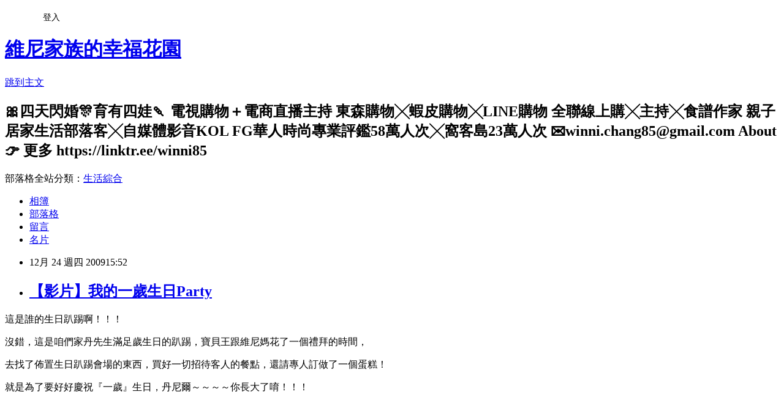

--- FILE ---
content_type: text/html; charset=utf-8
request_url: https://winni85.pixnet.net/blog/posts/4029587817
body_size: 68395
content:
<!DOCTYPE html><html lang="zh-TW"><head><meta charSet="utf-8"/><meta name="viewport" content="width=device-width, initial-scale=1"/><link rel="stylesheet" href="https://static.1px.tw/blog-next/_next/static/chunks/b1e52b495cc0137c.css" data-precedence="next"/><link rel="stylesheet" href="/fix.css?v=202601211802" type="text/css" data-precedence="medium"/><link rel="stylesheet" href="https://s3.1px.tw/blog/theme/choc/iframe-popup.css?v=202601211802" type="text/css" data-precedence="medium"/><link rel="stylesheet" href="https://s3.1px.tw/blog/theme/choc/plugins.min.css?v=202601211802" type="text/css" data-precedence="medium"/><link rel="stylesheet" href="https://s3.1px.tw/blog/theme/choc/openid-comment.css?v=202601211802" type="text/css" data-precedence="medium"/><link rel="stylesheet" href="https://s3.1px.tw/blog/theme/choc/style.min.css?v=202601211802" type="text/css" data-precedence="medium"/><link rel="stylesheet" href="https://s3.1px.tw/blog/theme/choc/main.min.css?v=202601211802" type="text/css" data-precedence="medium"/><link rel="stylesheet" href="https://pimg.1px.tw/winni85/assets/winni85.css?v=202601211802" type="text/css" data-precedence="medium"/><link rel="stylesheet" href="https://s3.1px.tw/blog/theme/choc/author-info.css?v=202601211802" type="text/css" data-precedence="medium"/><link rel="stylesheet" href="https://s3.1px.tw/blog/theme/choc/idlePop.min.css?v=202601211802" type="text/css" data-precedence="medium"/><link rel="preload" as="script" fetchPriority="low" href="https://static.1px.tw/blog-next/_next/static/chunks/94688e2baa9fea03.js"/><script src="https://static.1px.tw/blog-next/_next/static/chunks/41eaa5427c45ebcc.js" async=""></script><script src="https://static.1px.tw/blog-next/_next/static/chunks/e2c6231760bc85bd.js" async=""></script><script src="https://static.1px.tw/blog-next/_next/static/chunks/94bde6376cf279be.js" async=""></script><script src="https://static.1px.tw/blog-next/_next/static/chunks/426b9d9d938a9eb4.js" async=""></script><script src="https://static.1px.tw/blog-next/_next/static/chunks/turbopack-5021d21b4b170dda.js" async=""></script><script src="https://static.1px.tw/blog-next/_next/static/chunks/ff1a16fafef87110.js" async=""></script><script src="https://static.1px.tw/blog-next/_next/static/chunks/e308b2b9ce476a3e.js" async=""></script><script src="https://static.1px.tw/blog-next/_next/static/chunks/2bf79572a40338b7.js" async=""></script><script src="https://static.1px.tw/blog-next/_next/static/chunks/d3c6eed28c1dd8e2.js" async=""></script><script src="https://static.1px.tw/blog-next/_next/static/chunks/d4d39cfc2a072218.js" async=""></script><script src="https://static.1px.tw/blog-next/_next/static/chunks/6a5d72c05b9cd4ba.js" async=""></script><script src="https://static.1px.tw/blog-next/_next/static/chunks/8af6103cf1375f47.js" async=""></script><script src="https://static.1px.tw/blog-next/_next/static/chunks/60d08651d643cedc.js" async=""></script><script src="https://static.1px.tw/blog-next/_next/static/chunks/0ae21416dac1fa83.js" async=""></script><script src="https://static.1px.tw/blog-next/_next/static/chunks/6d1100e43ad18157.js" async=""></script><script src="https://static.1px.tw/blog-next/_next/static/chunks/87eeaf7a3b9005e8.js" async=""></script><script src="https://static.1px.tw/blog-next/_next/static/chunks/ed01c75076819ebd.js" async=""></script><script src="https://static.1px.tw/blog-next/_next/static/chunks/a4df8fc19a9a82e6.js" async=""></script><title>【影片】我的一歲生日Party</title><meta name="description" content=" 這是誰的生日趴踢啊！！！ 沒錯，這是咱們家丹先生滿足歲生日的趴踢，寶貝王跟維尼媽花了一個禮拜的時間， 去找了佈置生日趴踢會場的東西，買好一切招待客人的餐點，還請專人訂做了一個蛋糕！"/><meta name="author" content="維尼家族的幸福花園"/><meta name="google-adsense-platform-account" content="pub-2647689032095179"/><meta name="fb:app_id" content="101730233200171"/><link rel="canonical" href="https://winni85.pixnet.net/blog/posts/4029587817"/><meta property="og:title" content="【影片】我的一歲生日Party"/><meta property="og:description" content=" 這是誰的生日趴踢啊！！！ 沒錯，這是咱們家丹先生滿足歲生日的趴踢，寶貝王跟維尼媽花了一個禮拜的時間， 去找了佈置生日趴踢會場的東西，買好一切招待客人的餐點，還請專人訂做了一個蛋糕！"/><meta property="og:url" content="https://winni85.pixnet.net/blog/posts/4029587817"/><meta property="og:image" content="https://pimg.1px.tw/winni85/4b33139deecca.jpg"/><meta property="og:type" content="article"/><meta name="twitter:card" content="summary_large_image"/><meta name="twitter:title" content="【影片】我的一歲生日Party"/><meta name="twitter:description" content=" 這是誰的生日趴踢啊！！！ 沒錯，這是咱們家丹先生滿足歲生日的趴踢，寶貝王跟維尼媽花了一個禮拜的時間， 去找了佈置生日趴踢會場的東西，買好一切招待客人的餐點，還請專人訂做了一個蛋糕！"/><meta name="twitter:image" content="https://pimg.1px.tw/winni85/4b33139deecca.jpg"/><link rel="icon" href="/favicon.ico?favicon.a62c60e0.ico" sizes="32x32" type="image/x-icon"/><script src="https://static.1px.tw/blog-next/_next/static/chunks/a6dad97d9634a72d.js" noModule=""></script></head><body><!--$--><!--/$--><!--$?--><template id="B:0"></template><!--/$--><script>requestAnimationFrame(function(){$RT=performance.now()});</script><script src="https://static.1px.tw/blog-next/_next/static/chunks/94688e2baa9fea03.js" id="_R_" async=""></script><div hidden id="S:0"><script id="pixnet-vars">
        window.PIXNET = {
          post_id: "4029587817",
          name: "winni85",
          user_id: 0,
          blog_id: "1910773",
          display_ads: true,
          ad_options: {"chictrip":false}
        };
      </script><script type="text/javascript" src="https://code.jquery.com/jquery-latest.min.js"></script><script id="json-ld-article-script" type="application/ld+json">{"@context":"https:\u002F\u002Fschema.org","@type":"BlogPosting","isAccessibleForFree":true,"mainEntityOfPage":{"@type":"WebPage","@id":"https:\u002F\u002Fwinni85.pixnet.net\u002Fblog\u002Fposts\u002F4029587817"},"headline":"【影片】我的一歲生日Party","description":"\u003Cimg title=\"Daniel's生日趴踢\" src=\"http:\u002F\u002Fpic.pimg.tw\u002Fwinni85\u002F4b33139deecca.jpg\" border=\"0\" alt=\"Daniel's生日趴踢\" \u002F\u003E\u003Cbr \u002F\u003E\u003Cbr\u003E&#13; \u003Cspan style=\"color: #ff0000;\"\u003E這是誰的生日趴踢啊！！！\u003C\u002Fspan\u003E\u003Cbr\u003E&#13; 沒錯，這是咱們家丹先生滿足歲生日的趴踢，寶貝王跟維尼媽花了一個禮拜的時間，\u003Cbr\u003E&#13; 去找了佈置生日趴踢會場的東西，買好一切招待客人的餐點，還請專人訂做了一個蛋糕！\u003Cbr\u003E","articleBody":"\u003Cp\u003E\u003Cimg title=\"Daniel's生日趴踢\" src=\"https:\u002F\u002Fpimg.1px.tw\u002Fwinni85\u002F4b33139deecca.jpg\" border=\"0\" alt=\"Daniel's生日趴踢\" \u002F\u003E\u003C\u002Fp\u003E\r\n\u003Cp\u003E\u003Cspan style=\"font-size: 12pt;\"\u003E\u003Cspan style=\"color: #ff0000;\"\u003E這是誰的生日趴踢啊！！！\u003C\u002Fspan\u003E\u003C\u002Fspan\u003E\u003C\u002Fp\u003E\r\n\u003Cp\u003E沒錯，這是咱們家丹先生滿足歲生日的趴踢，寶貝王跟維尼媽花了一個禮拜的時間，\u003C\u002Fp\u003E\r\n\u003Cp\u003E去找了佈置生日趴踢會場的東西，買好一切招待客人的餐點，還請專人訂做了一個蛋糕！\u003C\u002Fp\u003E\r\n\u003Cp\u003E就是為了要好好慶祝『一歲』生日，丹尼爾～～～～你長大了唷！！！\u003C\u002Fp\u003E\r\n\u003Cp\u003E&nbsp;\u003C\u002Fp\u003E\r\n\u003Cp\u003E&nbsp;\u003C\u002Fp\u003E\r\n\u003Cp\u003E&nbsp;\u003Cimg title=\"Daniel's生日趴踢\" src=\"https:\u002F\u002Fpimg.1px.tw\u002Fwinni85\u002F4b33139eef059.jpg\" border=\"0\" alt=\"Daniel's生日趴踢\" \u002F\u003E\u003C\u002Fp\u003E\r\n\u003Cp\u003E這有長有短的吊飾，我們總共買了六個，其中兩個還是去補買的，\u003C\u002Fp\u003E\r\n\u003Cp\u003E多一點比較好看，有風吹進來的時候，它還會自己轉動，挺漂亮又喜氣的。\u003C\u002Fp\u003E\r\n\u003Cp\u003E&nbsp;\u003C\u002Fp\u003E\r\n\u003Cp\u003E&nbsp;\u003C\u002Fp\u003E\r\n\u003Cp\u003E&nbsp;\u003Cimg title=\"Daniel's生日趴踢\" src=\"https:\u002F\u002Fpimg.1px.tw\u002Fwinni85\u002F4b33139fb64ca.jpg\" border=\"0\" alt=\"Daniel's生日趴踢\" \u002F\u003E\u003C\u002Fp\u003E\r\n\u003Cp\u003E汽球與旗幟那是一定要的啊！！　多有喜感與歡樂的氣氛啊～～～\u003C\u002Fp\u003E\r\n\u003Cp\u003E喔耶～～趴踢、趴踢，We're coming！\u003C\u002Fp\u003E\r\n\u003Cp\u003E還有趴踢專用的紙杯、盤子，也都是在趴踢專用道具店買齊的，寶貝王說一定要買！\u003C\u002Fp\u003E\r\n\u003Cp\u003E&nbsp;\u003C\u002Fp\u003E\r\n\u003Cp\u003E&nbsp;\u003C\u002Fp\u003E\r\n\u003Cp\u003E&nbsp;\u003Cimg title=\"Daniel's生日趴踢\" src=\"https:\u002F\u002Fpimg.1px.tw\u002Fwinni85\u002F4b3313a1a889c.jpg\" border=\"0\" alt=\"Daniel's生日趴踢\" \u002F\u003E \u003C\u002Fp\u003E\r\n\u003Cp\u003E「只要海尼根」男人的最愛，總共去好市多扛了兩箱回家放。\u003C\u002Fp\u003E\r\n\u003Cp\u003E那盒餅乾，很像以前我們吃喜餅的那種餅乾，超好吃的，丹丹也很愛吃～～～\u003C\u002Fp\u003E\r\n\u003Cp\u003E壽星跟孩子們專用的帽子，寶貝王說一定要買。\u003C\u002Fp\u003E\r\n\u003Cp\u003E水果就算是擺好看的也很漂亮，有人還問我：那是真的水果還是假的？\u003C\u002Fp\u003E\r\n\u003Cp\u003E無酒精性飲料：蘋果汁&amp;汽泡酒，都很好喝，只是當天太冷了，夏天應該比較適合。\u003C\u002Fp\u003E\r\n\u003Cp\u003E&nbsp;\u003C\u002Fp\u003E\r\n\u003Cp\u003E&nbsp;\u003C\u002Fp\u003E\r\n\u003Cp\u003E&nbsp;\u003C\u002Fp\u003E\r\n\u003Cp\u003E\u003Cimg title=\"Daniel's生日趴踢\" src=\"https:\u002F\u002Fpimg.1px.tw\u002Fwinni85\u002F4b3313a292941.jpg\" border=\"0\" alt=\"Daniel's生日趴踢\" \u002F\u003E\u003C\u002Fp\u003E\r\n\u003Cp\u003E一個警探帽；寶貝王專用，邊烤肉邊戴著，感覺很有fu（他說的）。\u003C\u002Fp\u003E\r\n\u003Cp\u003E一個閃亮亮女仔冒；維尼媽用的，\u003C\u002Fp\u003E\r\n\u003Cp\u003E好像回到以前在星期五\u003Cspan style=\"color: #808080;\"\u003ET.G.I Fridays\u003C\u002Fspan\u003E餐廳當服務生的時候，那時候也規定要戴帽子。\u003C\u002Fp\u003E\r\n\u003Cp\u003E&nbsp;\u003C\u002Fp\u003E\r\n\u003Cp\u003E&nbsp;\u003C\u002Fp\u003E\r\n\u003Cp\u003E&nbsp;\u003Cimg title=\"Daniel's生日趴踢\" src=\"https:\u002F\u002Fpimg.1px.tw\u002Fwinni85\u002F4b3313a3c6485.jpg\" border=\"0\" alt=\"Daniel's生日趴踢\" \u002F\u003E\u003C\u002Fp\u003E\r\n\u003Cp\u003E我們收到的第一份給丹尼爾的禮物，\u003C\u002Fp\u003E\r\n\u003Cp\u003E超級驚喜的，是張海報耶～～～而且遠看是丹尼爾，近看就是一張又一張，\u003C\u002Fp\u003E\r\n\u003Cp\u003E完全不一樣的小照片，照片裡頭也全部都是丹尼爾先生。\u003C\u002Fp\u003E\r\n\u003Cp\u003E真的很謝謝彤媽給的驚喜，我們全家都超級喜歡這非常有意義的禮物。\u003C\u002Fp\u003E\r\n\u003Cp\u003E&nbsp;\u003C\u002Fp\u003E\r\n\u003Cp\u003E&nbsp;\u003C\u002Fp\u003E\r\n\u003Cp\u003E&nbsp;\u003C\u002Fp\u003E\r\n\u003Cp\u003E&nbsp;\u003Cimg title=\"Daniel's生日趴踢\" src=\"https:\u002F\u002Fpimg.1px.tw\u002Fwinni85\u002F4b3313a489e99.jpg\" border=\"0\" alt=\"Daniel's生日趴踢\" \u002F\u003E\u003C\u002Fp\u003E\r\n\u003Cp\u003E再來第二份給丹尼爾的禮物，\u003C\u002Fp\u003E\r\n\u003Cp\u003E就是貝恩甘菊全系列護膚禮盒。是貢丸阿姨送的耶～還是親自拿到家裡給我們。\u003C\u002Fp\u003E\r\n\u003Cp\u003E真感動，怎麼還記得丹尼爾先生的生日啊～～好有心喔！！！\u003C\u002Fp\u003E\r\n\u003Cp\u003E而且除了用心，還非常貼心的幫安哥哥也準備了聖誕節的小禮物，\u003C\u002Fp\u003E\r\n\u003Cp\u003E知道小的有，大的可能會ㄍㄞㄍㄞ叫......\u003C\u002Fp\u003E\r\n\u003Cp\u003E&nbsp;\u003C\u002Fp\u003E\r\n\u003Cp\u003E&nbsp;\u003C\u002Fp\u003E\r\n\u003Cp\u003E&nbsp;\u003Cimg title=\"Daniel's生日趴踢\" src=\"https:\u002F\u002Fpimg.1px.tw\u002Fwinni85\u002F4b3313a5aaa35.jpg\" border=\"0\" alt=\"Daniel's生日趴踢\" \u002F\u003E\u003C\u002Fp\u003E\r\n\u003Cp\u003E全部都是小餅乾與營養的小軟糖，好可愛的包裝，真的很用心耶～～貢丸阿姨。\u003C\u002Fp\u003E\r\n\u003Cp\u003E&nbsp;\u003C\u002Fp\u003E\r\n\u003Cp\u003E&nbsp;\u003C\u002Fp\u003E\r\n\u003Cp\u003E&nbsp;\u003Cimg title=\"Daniel's生日趴踢\" src=\"https:\u002F\u002Fpimg.1px.tw\u002Fwinni85\u002F4b3313a7a3018.jpg\" border=\"0\" alt=\"Daniel's生日趴踢\" \u002F\u003E\u003C\u002Fp\u003E\r\n\u003Cp\u003E這就不得不好好介紹了，南部的朋友都那麼熱情嗎？？？？？？？？？？\u003C\u002Fp\u003E\r\n\u003Cp\u003E本來聽彤媽說她們會上來台北，專程幫丹尼爾過生日（實在太厚工了！）\u003C\u002Fp\u003E\r\n\u003Cp\u003E結果因為假期僑不攏而作罷，但是......\u003C\u002Fp\u003E\r\n\u003Cp\u003E卻有個媽媽，家裡專門種芭樂的，就這麼大方的寄了『一箱』，你沒看錯！\u003C\u002Fp\u003E\r\n\u003Cp\u003E是一箱，不是一包，一袋，是一箱芭樂給我們全家人吃耶！！！！\u003C\u002Fp\u003E\r\n\u003Cp\u003E太～～～～～用～～～～～～心～～～～了～～～～～～吧！！！！！！！！\u003C\u002Fp\u003E\r\n\u003Cp\u003E真的非常感謝妳Fang媽咪.....南部人的熱情，我們全家在寒冷的台北，都感受到了。\u003C\u002Fp\u003E\r\n\u003Cp\u003E&nbsp;\u003C\u002Fp\u003E\r\n\u003Cp\u003E&nbsp;\u003C\u002Fp\u003E\r\n\u003Cp\u003E&nbsp;\u003Cimg title=\"Daniel's生日趴踢\" src=\"https:\u002F\u002Fpimg.1px.tw\u002Fwinni85\u002F4b3313a89eb3c.jpg\" border=\"0\" alt=\"Daniel's生日趴踢\" \u002F\u003E \u003C\u002Fp\u003E\r\n\u003Cp\u003E當天是寒流來的時候，親愛的婆婆幫我們全部人煮了一大鍋香菇雞湯，\u003C\u002Fp\u003E\r\n\u003Cp\u003E讓我們能驅寒又能暖暖身子，真好....婆婆也特別買了一套新衣服給丹尼爾穿，\u003C\u002Fp\u003E\r\n\u003Cp\u003E以下的照片都可以看得到喔！！！　\u003C\u002Fp\u003E\r\n\u003Cp\u003E&nbsp;\u003C\u002Fp\u003E\r\n\u003Cp\u003E&nbsp;\u003C\u002Fp\u003E\r\n\u003Cp\u003E【\u003Cspan style=\"color: #ff0000;\"\u003E謝謝當天來參加丹尼爾一歲生日趴的大家，不畏懼寒流，都來到我們家作客了\u003C\u002Fspan\u003E】\u003C\u002Fp\u003E\r\n\u003Cp\u003E\u003Cimg title=\"Daniel's生日趴踢\" src=\"https:\u002F\u002Fpimg.1px.tw\u002Fwinni85\u002F4b3313a9e820c.jpg\" border=\"0\" alt=\"Daniel's生日趴踢\" \u002F\u003E \u003C\u002Fp\u003E\r\n\u003Cp\u003E阿祥叔叔與小珍阿姨～～謝謝你們送給丹尼爾，這找了好久，有意義價值的生日禮物。\u003C\u002Fp\u003E\r\n\u003Cp\u003E希望丹尼爾除了可以一邊存錢；還能一邊認識這個地球、世界。\u003C\u002Fp\u003E\r\n\u003Cp\u003E&nbsp;\u003C\u002Fp\u003E\r\n\u003Cp\u003E\u003Cimg title=\"Daniel's生日趴踢\" src=\"https:\u002F\u002Fpimg.1px.tw\u002Fwinni85\u002F4b3313aab4bf3.jpg\" border=\"0\" alt=\"Daniel's生日趴踢\" \u002F\u003E \u003C\u002Fp\u003E\r\n\u003Cp\u003E&nbsp;\u003C\u002Fp\u003E\r\n\u003Cp\u003E【謝謝淇瑄阿姨與彤彤姐姐】\u003C\u002Fp\u003E\r\n\u003Cp\u003E\u003Cimg title=\"Daniel's生日趴踢\" src=\"https:\u002F\u002Fpimg.1px.tw\u002Fwinni85\u002F4b3313abe9609.jpg\" border=\"0\" alt=\"Daniel's生日趴踢\" \u002F\u003E \u003C\u002Fp\u003E\r\n\u003Cp\u003E彤彤姐姐很厲害，在趴踢吵雜的音樂聲當中，還可以呼呼大睡，一點都不被受干擾。\u003C\u002Fp\u003E\r\n\u003Cp\u003E你們送的禮物也好棒喔～超有型的，一雙雪靴，本來維尼媽差點在網路上就要敗下去了，\u003C\u002Fp\u003E\r\n\u003Cp\u003E剛剛好維尼媽也有一雙，從美國買回來的，這樣就有了母子鞋耶～～～\u003C\u002Fp\u003E\r\n\u003Cp\u003E安哥哥的腳尺寸太大....目前還在尋找當中.......\u003C\u002Fp\u003E\r\n\u003Cp\u003E\u003Cimg title=\"Daniel's生日趴踢\" src=\"https:\u002F\u002Fpimg.1px.tw\u002Fwinni85\u002F4b3313acebd4e.jpg\" border=\"0\" alt=\"Daniel's生日趴踢\" \u002F\u003E \u003C\u002Fp\u003E\r\n\u003Cp\u003E&nbsp;\u003C\u002Fp\u003E\r\n\u003Cp\u003E&nbsp;\u003C\u002Fp\u003E\r\n\u003Cp\u003E【阿本叔叔、阿萍阿姨與壞壞哥哥】\u003C\u002Fp\u003E\r\n\u003Cp\u003E\u003Cimg title=\"Daniel's生日趴踢\" src=\"https:\u002F\u002Fpimg.1px.tw\u002Fwinni85\u002F4b3313adb1011.jpg\" border=\"0\" alt=\"Daniel's生日趴踢\" \u002F\u003E \u003C\u002Fp\u003E\r\n\u003Cp\u003E謝謝你們的貼心禮物，還有給維尼媽吃的珍珠粉（太昂貴的禮物了吧！）\u003C\u002Fp\u003E\r\n\u003Cp\u003E新鞋鞋咱們丹尼爾早就迫不及待穿上去了，一歲生日，一定要新衣配新鞋啊～～～超喜氣的。\u003C\u002Fp\u003E\r\n\u003Cp\u003E\u003Cimg title=\"Daniel's生日趴踢\" src=\"https:\u002F\u002Fpimg.1px.tw\u002Fwinni85\u002F4b3313ae3f567.jpg\" border=\"0\" alt=\"Daniel's生日趴踢\" \u002F\u003E \u003C\u002Fp\u003E\r\n\u003Cp\u003E&nbsp;\u003C\u002Fp\u003E\r\n\u003Cp\u003E&nbsp;\u003C\u002Fp\u003E\r\n\u003Cp\u003E【親愛的乾爹】\u003C\u002Fp\u003E\r\n\u003Cp\u003E\u003Cimg title=\"Daniel's生日趴踢\" src=\"https:\u002F\u002Fpimg.1px.tw\u002Fwinni85\u002F4b3313aee5061.jpg\" border=\"0\" alt=\"Daniel's生日趴踢\" \u002F\u003E \u003C\u002Fp\u003E\r\n\u003Cp\u003E乾爹，那件褲子超棒的，裡頭還有軟毛耶～～好飽暖的感覺喔～～～\u003C\u002Fp\u003E\r\n\u003Cp\u003E謝謝你自己親手寫的大卡片，讓我將來長大可以留作紀念呢！！！\u003C\u002Fp\u003E\r\n\u003Cp\u003E\u003Cimg title=\"Daniel's生日趴踢\" src=\"https:\u002F\u002Fpimg.1px.tw\u002Fwinni85\u002F4b3313af767bd.jpg\" border=\"0\" alt=\"Daniel's生日趴踢\" \u002F\u003E \u003C\u002Fp\u003E\r\n\u003Cp\u003E乾爹還從高雄帶了一罐爆米花，超好吃的～～～當天就被大家嗑光了～～～\u003C\u002Fp\u003E\r\n\u003Cp\u003E好想再吃一灌喔.......................\u003C\u002Fp\u003E\r\n\u003Cp\u003E\u003Cimg title=\"Daniel's生日趴踢\" src=\"https:\u002F\u002Fpimg.1px.tw\u002Fwinni85\u002F4b3313b0418c3.jpg\" border=\"0\" alt=\"Daniel's生日趴踢\" \u002F\u003E \u003C\u002Fp\u003E\r\n\u003Cp\u003E&nbsp;\u003C\u002Fp\u003E\r\n\u003Cp\u003E【超級疼我又愛跟我玩的阿光叔叔】\u003C\u002Fp\u003E\r\n\u003Cp\u003E\u003Cimg title=\"Daniel's生日趴踢\" src=\"https:\u002F\u002Fpimg.1px.tw\u002Fwinni85\u002F4b3313b13e1b1.jpg\" border=\"0\" alt=\"Daniel's生日趴踢\" \u002F\u003E\u003C\u002Fp\u003E\r\n\u003Cp\u003E阿光叔叔送的禮物，只能說.............太美妙了，\u003C\u002Fp\u003E\r\n\u003Cp\u003E就在當天，我看見丹尼爾臉上充滿著自信與快樂的表情，\u003C\u002Fp\u003E\r\n\u003Cp\u003E就這樣，他開始會走路了，不怕跌倒，又很喜歡自己走，自己站.......\u003C\u002Fp\u003E\r\n\u003Cp\u003E這禮物讓我想起來我自己的小時候，應該每個人的家裡都有一台吧！！！\u003C\u002Fp\u003E\r\n\u003Cp\u003E&nbsp;\u003Cimg title=\"Daniel's生日趴踢\" src=\"https:\u002F\u002Fpimg.1px.tw\u002Fwinni85\u002F4b3313b201909.jpg\" border=\"0\" alt=\"Daniel's生日趴踢\" \u002F\u003E\u003C\u002Fp\u003E\r\n\u003Cp\u003E丹尼爾超喜歡玩的！！！\u003C\u002Fp\u003E\r\n\u003Cp\u003E&nbsp;\u003C\u002Fp\u003E\r\n\u003Cp\u003E&nbsp;\u003C\u002Fp\u003E\r\n\u003Cp\u003E【愛親我的叔叔與美麗的嬸嬸還有漂亮的樂姐姐】\u003C\u002Fp\u003E\r\n\u003Cp\u003E&nbsp;\u003Cimg title=\"Daniel's生日趴踢\" src=\"https:\u002F\u002Fpimg.1px.tw\u002Fwinni85\u002F4b3313b2d7329.jpg\" border=\"0\" alt=\"Daniel's生日趴踢\" \u002F\u003E\u003C\u002Fp\u003E\r\n\u003Cp\u003E樂樂姊姊超愛跳舞的，好厲害喔～\u003C\u002Fp\u003E\r\n\u003Cp\u003E希望以後多教我們丹尼爾幾招，跟著一快跳，一定更可愛。\u003C\u002Fp\u003E\r\n\u003Cp\u003E&nbsp;\u003Cimg title=\"Daniel's生日趴踢\" src=\"https:\u002F\u002Fpimg.1px.tw\u002Fwinni85\u002F4b3313b377fdd.jpg\" border=\"0\" alt=\"Daniel's生日趴踢\" \u002F\u003E\u003C\u002Fp\u003E\r\n\u003Cp\u003E這『汀部蘭』的毛衣外套，現在冬天穿，剛剛好。\u003C\u002Fp\u003E\r\n\u003Cp\u003E穿起來的丹丹很帥氣（上上張照片有）～～～謝謝叔叔與嬸嬸喔～～～\u003C\u002Fp\u003E\r\n\u003Cp\u003E&nbsp;\u003Cimg title=\"Daniel's生日趴踢\" src=\"https:\u002F\u002Fpimg.1px.tw\u002Fwinni85\u002F4b3313b3e7cf0.jpg\" border=\"0\" alt=\"Daniel's生日趴踢\" \u002F\u003E \u003C\u002Fp\u003E\r\n\u003Cp\u003E&nbsp;\u003C\u002Fp\u003E\r\n\u003Cp\u003E&nbsp;\u003C\u002Fp\u003E\r\n\u003Cp\u003E【美豔動人的乾媽】\u003C\u002Fp\u003E\r\n\u003Cp\u003E\u003Cimg title=\"Daniel's生日趴踢\" src=\"https:\u002F\u002Fpimg.1px.tw\u002Fwinni85\u002F4b3313b4b63ab.jpg\" border=\"0\" alt=\"Daniel's生日趴踢\" \u002F\u003E \u003C\u002Fp\u003E\r\n\u003Cp\u003E這小金鼠超可愛的啦！！丹尼爾每天都戴著喔～～\u003C\u002Fp\u003E\r\n\u003Cp\u003E謝謝乾媽生日趴踢上一直照顧著丹尼爾，自己都沒甚麼吃吧？　\u003C\u002Fp\u003E\r\n\u003Cp\u003E改天再讓維尼媽好好彌補妳喔！！！（那包裝上的小維尼是買給維尼媽的吧～呵呵，我先收下嚕！）\u003C\u002Fp\u003E\r\n\u003Cp\u003E\u003Cimg title=\"Daniel's生日趴踢\" src=\"https:\u002F\u002Fpimg.1px.tw\u002Fwinni85\u002F4b3313b561c9d.jpg\" border=\"0\" alt=\"Daniel's生日趴踢\" \u002F\u003E \u003C\u002Fp\u003E\r\n\u003Cp\u003E&nbsp;\u003C\u002Fp\u003E\r\n\u003Cp\u003E【廣告明星小樂阿姨】\u003C\u002Fp\u003E\r\n\u003Cp\u003E\u003Cimg title=\"Daniel's生日趴踢\" src=\"https:\u002F\u002Fpimg.1px.tw\u002Fwinni85\u002F4b3313b631b75.jpg\" border=\"0\" alt=\"Daniel's生日趴踢\" \u002F\u003E \u003C\u002Fp\u003E\r\n\u003Cp\u003E跟維尼媽在閃耀之星時，認識到現在的好朋友～～\u003C\u002Fp\u003E\r\n\u003Cp\u003E常常可以在電視上看見她演出的廣告（早點到）（殺隆趴私）還有一些MV當中，\u003C\u002Fp\u003E\r\n\u003Cp\u003E小樂阿姨都有出現喔～就連今年的金馬獎，她都有去走星光紅毯呢！！！\u003C\u002Fp\u003E\r\n\u003Cp\u003E\u003Cimg title=\"Daniel's生日趴踢\" src=\"https:\u002F\u002Fpimg.1px.tw\u002Fwinni85\u002F4b3313ba34ab3.jpg\" border=\"0\" alt=\"Daniel's生日趴踢\" \u002F\u003E \u003C\u002Fp\u003E\r\n\u003Cp\u003E這從0歲可以穿到6歲的襪（腳、手）套，實在很好用，可以用那麼久，真是幫維尼媽省了一筆！\u003C\u002Fp\u003E\r\n\u003Cp\u003E\u003Cimg title=\"11 Daniel's生日趴踢\" src=\"https:\u002F\u002Fpimg.1px.tw\u002Fwinni85\u002F4b3313bab073e.jpg\" border=\"0\" alt=\"11 Daniel's生日趴踢\" \u002F\u003E\u003C\u002Fp\u003E\r\n\u003Cp\u003E&nbsp;\u003C\u002Fp\u003E\r\n\u003Cp\u003E【讓丹尼爾又愛又怕的舅舅】\u003C\u002Fp\u003E\r\n\u003Cp\u003E&nbsp;\u003Cimg title=\"Daniel's生日趴踢\" src=\"https:\u002F\u002Fpimg.1px.tw\u002Fwinni85\u002F4b3313bbbf1cb.jpg\" border=\"0\" alt=\"Daniel's生日趴踢\" \u002F\u003E \u003C\u002Fp\u003E\r\n\u003Cp\u003E因為不常見面，所以有時候丹尼爾給舅舅抱起來還會扭扭捏捏的，動來動去（逃脫）。\u003C\u002Fp\u003E\r\n\u003Cp\u003E希望舅舅可以在不忙的時間，常常來我們家走動走動，讓丹尼爾多多與你熟識吧～～～\u003C\u002Fp\u003E\r\n\u003Cp\u003E\u003Cimg title=\"Daniel's生日趴踢\" src=\"https:\u002F\u002Fpimg.1px.tw\u002Fwinni85\u002F4b3313bc984cd.jpg\" border=\"0\" alt=\"Daniel's生日趴踢\" \u002F\u003E \u003C\u002Fp\u003E\r\n\u003Cp\u003E海綿寶寶的全套衣服耶～哇！先趕快收起來，不然安哥哥很可能搶著要穿，\u003C\u002Fp\u003E\r\n\u003Cp\u003E等維尼媽去買到另外一套海綿寶寶衣服時候，再拿出來兄弟倆一起穿～～～謝謝舅舅用心挑選～～\u003C\u002Fp\u003E\r\n\u003Cp\u003E我想是孩子都很愛這套衣服～～～很可愛又很保暖！！！\u003C\u002Fp\u003E\r\n\u003Cp\u003E\u003Cimg title=\"Daniel's生日趴踢\" src=\"https:\u002F\u002Fpimg.1px.tw\u002Fwinni85\u002F4b3313bd2d621.jpg\" border=\"0\" alt=\"Daniel's生日趴踢\" \u002F\u003E \u003C\u002Fp\u003E\r\n\u003Cp\u003E&nbsp;\u003C\u002Fp\u003E\r\n\u003Cp\u003E&nbsp;\u003C\u002Fp\u003E\r\n\u003Cp\u003E【阿伯、阿ㄣ+暘哥、媛姐】\u003C\u002Fp\u003E\r\n\u003Cp\u003E\u003Cimg title=\"Daniel's生日趴踢\" src=\"https:\u002F\u002Fpimg.1px.tw\u002Fwinni85\u002F4b3313be1f776.jpg\" border=\"0\" alt=\"Daniel's生日趴踢\" \u002F\u003E\u003C\u002Fp\u003E\r\n\u003Cp\u003E這台車會不會太大台了呀！！！！！\u003C\u002Fp\u003E\r\n\u003Cp\u003E可以跟安哥哥一起玩了呢～～～一同尬車！！！　哈哈哈\u003C\u002Fp\u003E\r\n\u003Cp\u003E謝謝阿伯阿ㄣ的用心，看得出來丹尼爾對這台非常好奇與喜歡。\u003C\u002Fp\u003E\r\n\u003Cp\u003E&nbsp;\u003Cimg title=\"Daniel's生日趴踢\" src=\"https:\u002F\u002Fpimg.1px.tw\u002Fwinni85\u002F4b3313bf049b7.jpg\" border=\"0\" alt=\"Daniel's生日趴踢\" \u002F\u003E\u003C\u002Fp\u003E\r\n\u003Cp\u003E結果這台車一來到生日趴，就被安哥哥快坐壞了.........\u003C\u002Fp\u003E\r\n\u003Cp\u003E安哥哥的體重太沉重，連車都帶不動他..............唉～～不過以前安哥哥一歲時，\u003C\u002Fp\u003E\r\n\u003Cp\u003E小叔叔跟嬸嬸送的車子，居然還載得動安哥哥，馬力十足！很讚！！\u003C\u002Fp\u003E\r\n\u003Cp\u003E這樣兄弟倆就可以一塊在院子裡，盡情的飆車了！！\u003C\u002Fp\u003E\r\n\u003Cp\u003E&nbsp;\u003Cimg title=\"Daniel's生日趴踢\" src=\"https:\u002F\u002Fpimg.1px.tw\u002Fwinni85\u002F4b3313c065d33.jpg\" border=\"0\" alt=\"Daniel's生日趴踢\" \u002F\u003E \u003C\u002Fp\u003E\r\n\u003Cp\u003E&nbsp;\u003C\u002Fp\u003E\r\n\u003Cp\u003E&nbsp;\u003C\u002Fp\u003E\r\n\u003Cp\u003E【翊恆叔叔與明潔姐姐】\u003C\u002Fp\u003E\r\n\u003Cp\u003E\u003Cimg title=\"Daniel's生日趴踢\" src=\"https:\u002F\u002Fpimg.1px.tw\u002Fwinni85\u002F4b3313c140ba5.jpg\" border=\"0\" alt=\"Daniel's生日趴踢\" \u002F\u003E \u003C\u002Fp\u003E\r\n\u003Cp\u003E這禮物連安哥哥小時候也玩過，不過裝積木的盒子早就被他破壞掉了，\u003C\u002Fp\u003E\r\n\u003Cp\u003E現在安哥哥又看到這禮物，雖然不是送給安哥哥玩，卻一直是安哥哥在玩，\u003C\u002Fp\u003E\r\n\u003Cp\u003E丹尼爾在一旁看著哥哥玩，也挺好奇的。\u003C\u002Fp\u003E\r\n\u003Cp\u003E\u003Cimg title=\"Daniel's生日趴踢\" src=\"https:\u002F\u002Fpimg.1px.tw\u002Fwinni85\u002F4b3313c232947.jpg\" border=\"0\" alt=\"Daniel's生日趴踢\" \u002F\u003E \u003C\u002Fp\u003E\r\n\u003Cp\u003E&nbsp;\u003C\u002Fp\u003E\r\n\u003Cp\u003E&nbsp;\u003C\u002Fp\u003E\r\n\u003Cp\u003E【龍華叔叔與Ada阿姨】\u003C\u002Fp\u003E\r\n\u003Cp\u003E\u003Cimg title=\"Daniel's生日趴踢\" src=\"https:\u002F\u002Fpimg.1px.tw\u002Fwinni85\u002F4b3313c417bff.jpg\" border=\"0\" alt=\"Daniel's生日趴踢\" \u002F\u003E \u003C\u002Fp\u003E\r\n\u003Cp\u003E挖～～灰色整套棉褲棉衣耶～～這個冬天不愁穿了！！！\u003C\u002Fp\u003E\r\n\u003Cp\u003E那天還要上班的龍華叔叔，來沖沖，去沖沖，真是不好意思，\u003C\u002Fp\u003E\r\n\u003Cp\u003E百忙之中還要抽空來看看我們家丹尼爾，謝謝你們了。\u003C\u002Fp\u003E\r\n\u003Cp\u003E\u003Cimg title=\"Daniel's生日趴踢\" src=\"https:\u002F\u002Fpimg.1px.tw\u002Fwinni85\u002F4b3313c4a12a9.jpg\" border=\"0\" alt=\"Daniel's生日趴踢\" \u002F\u003E \u003C\u002Fp\u003E\r\n\u003Cp\u003E&nbsp;\u003C\u002Fp\u003E\r\n\u003Cp\u003E【這麼多的卡片，都是要送給丹尼爾的唷！！！】\u003C\u002Fp\u003E\r\n\u003Cp\u003E\u003Cimg title=\"Daniel's生日趴踢\" src=\"https:\u002F\u002Fpimg.1px.tw\u002Fwinni85\u002F4b3313c5671d6.jpg\" border=\"0\" alt=\"Daniel's生日趴踢\" \u002F\u003E\u003C\u002Fp\u003E\r\n\u003Cp\u003E這些是維尼媽送出去親手設計的邀請卡中，附上的一張小卡片。\u003C\u002Fp\u003E\r\n\u003Cp\u003E是希望來參加丹尼爾生日趴踢的大家，能回一張小卡片給他，\u003C\u002Fp\u003E\r\n\u003Cp\u003E上面寫著要告訴他的話，讓他長大以後可以留作紀念，\u003C\u002Fp\u003E\r\n\u003Cp\u003E以前安哥哥一歲生日的時候，維尼媽也是這麼做，所以，兄弟倆一人有一張海報，\u003C\u002Fp\u003E\r\n\u003Cp\u003E上頭都是大家給予的滿滿祝福～～～～很有意義價值！！！\u003C\u002Fp\u003E\r\n\u003Cp\u003E&nbsp;\u003C\u002Fp\u003E\r\n\u003Cp\u003E&nbsp;\u003C\u002Fp\u003E\r\n\u003Cp\u003E【在網路上專門請人家做的蛋糕】\u003C\u002Fp\u003E\r\n\u003Cp\u003E&nbsp;\u003Cimg title=\"Daniel's生日趴踢\" src=\"https:\u002F\u002Fpimg.1px.tw\u002Fwinni85\u002F4b3313c630988.jpg\" border=\"0\" alt=\"Daniel's生日趴踢\" \u002F\u003E\u003C\u002Fp\u003E\r\n\u003Cp\u003E這蛋糕要先預定喔～～\u003C\u002Fp\u003E\r\n\u003Cp\u003E網址：\u003Ca href=\"http:\u002F\u002Ftw.myblog.yahoo.com\u002Fhome-cake\"\u003Ehttp:\u002F\u002Ftw.myblog.yahoo.com\u002Fhome-cake\u003C\u002Fa\u003E\u003C\u002Fp\u003E\r\n\u003Cp\u003E八吋750元～還有更多圖案與設計，若是自己想設計Q版公仔，\u003C\u002Fp\u003E\r\n\u003Cp\u003E也可以請老闆娘替妳畫自己專屬的可愛造型喔～～～\u003C\u002Fp\u003E\r\n\u003Cp\u003E&nbsp;\u003C\u002Fp\u003E\r\n\u003Cp\u003E【許願吹蠟燭上生日快樂歌嚕～～】\u003C\u002Fp\u003E\r\n\u003Cp\u003E&nbsp;\u003Cimg title=\"Daniel's生日趴踢\" src=\"https:\u002F\u002Fpimg.1px.tw\u002Fwinni85\u002F4b3313c735f93.jpg\" border=\"0\" alt=\"Daniel's生日趴踢\" \u002F\u003E\u003C\u002Fp\u003E\r\n\u003Cp\u003E但在這之前，要請大家先看一段影片～～\u003C\u002Fp\u003E\r\n\u003Cp\u003E是維尼媽自己做的，送給我們的丹尼爾先生......\u003C\u002Fp\u003E\r\n\u003Cp\u003E希望他以後長大看到，能知道他是怎麼在一個充滿愛的家庭長大，\u003C\u002Fp\u003E\r\n\u003Cp\u003E日後長大，也能把這份愛傳遞下去給他所愛，或愛他的人。\u003C\u002Fp\u003E\r\n\u003Cp\u003E　 \r\n\u003Cscript src=\"http:\u002F\u002Fext.pixnet.tv\u002Fuser\u002Fwinni85\u002Fembed\u002Fmovie\u002F138747570.js\" type=\"text\u002Fjavascript\"\u003E\u003C\u002Fscript\u003E\r\n&nbsp;\u003C\u002Fp\u003E\r\n\u003Cp\u003E爸爸與媽咪能送給你的就是永遠的關心與支持；\u003C\u002Fp\u003E\r\n\u003Cp\u003E一個溫暖的家；有愛充滿的家；有彼此的心緊緊繫在一塊的窩；\u003C\u002Fp\u003E\r\n\u003Cp\u003E希望你依舊健康、幸福、快樂、平安，順順利利的過，\u003C\u002Fp\u003E\r\n\u003Cp\u003E這個家，永遠敞開最大的門，住進彼此；永遠都充滿著溫暖與感動。\u003C\u002Fp\u003E\r\n\u003Cp\u003E&nbsp;\u003C\u002Fp\u003E\r\n\u003Cp\u003EHappy birthday to our little, little Daniel～～～\u003Cimg src=\"\u002F\u002Fs.pixfs.net\u002Ff.pixnet.net\u002Fimages\u002Femotions\u002F021.gif\" border=\"0\" alt=\"\" \u002F\u003E\u003C\u002Fp\u003E\r\n\u003Cp\u003E\u003Cimg title=\"Daniel's生日趴踢\" src=\"https:\u002F\u002Fpimg.1px.tw\u002Fwinni85\u002F4b3313c8071ae.jpg\" border=\"0\" alt=\"Daniel's生日趴踢\" \u002F\u003E\u003C\u002Fp\u003E\r\n\u003Cp\u003E媽咪帶著你一塊切蛋糕，把這滿滿的感謝與感動，\u003C\u002Fp\u003E\r\n\u003Cp\u003E分享給在場與電腦前的所有愛你的人。\u003C\u002Fp\u003E\r\n\u003Cp\u003E&nbsp;\u003C\u002Fp\u003E\r\n\u003Cp\u003E&nbsp;【再重溫一次，唱生日快樂歌的畫面】\u003C\u002Fp\u003E\r\n\u003Cp\u003E\r\n\u003Cscript src=\"http:\u002F\u002Fext.pixnet.tv\u002Fuser\u002Fwinni85\u002Fembed\u002Fmovie\u002F138755714.js\" type=\"text\u002Fjavascript\"\u003E\u003C\u002Fscript\u003E\r\n&nbsp;\u003C\u002Fp\u003E\r\n\u003Cp\u003E&nbsp;\u003C\u002Fp\u003E","image":["https:\u002F\u002Fpimg.1px.tw\u002Fwinni85\u002F4b33139deecca.jpg"],"author":{"@type":"Person","name":"維尼家族的幸福花園","url":"https:\u002F\u002Fwww.pixnet.net\u002Fpcard\u002Fwinni85"},"publisher":{"@type":"Organization","name":"維尼家族的幸福花園","logo":{"@type":"ImageObject","url":"https:\u002F\u002Fs3.1px.tw\u002Fblog\u002Fcommon\u002Favatar\u002Fblog_cover_dark.jpg"}},"datePublished":"2009-12-24T07:52:18.000Z","dateModified":"","keywords":[],"articleSection":"老二《酸辣丹》"}</script><template id="P:1"></template><template id="P:2"></template><template id="P:3"></template><section aria-label="Notifications alt+T" tabindex="-1" aria-live="polite" aria-relevant="additions text" aria-atomic="false"></section></div><script>(self.__next_f=self.__next_f||[]).push([0])</script><script>self.__next_f.push([1,"1:\"$Sreact.fragment\"\n3:I[39756,[\"https://static.1px.tw/blog-next/_next/static/chunks/ff1a16fafef87110.js\",\"https://static.1px.tw/blog-next/_next/static/chunks/e308b2b9ce476a3e.js\"],\"default\"]\n4:I[53536,[\"https://static.1px.tw/blog-next/_next/static/chunks/ff1a16fafef87110.js\",\"https://static.1px.tw/blog-next/_next/static/chunks/e308b2b9ce476a3e.js\"],\"default\"]\n6:I[97367,[\"https://static.1px.tw/blog-next/_next/static/chunks/ff1a16fafef87110.js\",\"https://static.1px.tw/blog-next/_next/static/chunks/e308b2b9ce476a3e.js\"],\"OutletBoundary\"]\n8:I[97367,[\"https://static.1px.tw/blog-next/_next/static/chunks/ff1a16fafef87110.js\",\"https://static.1px.tw/blog-next/_next/static/chunks/e308b2b9ce476a3e.js\"],\"ViewportBoundary\"]\na:I[97367,[\"https://static.1px.tw/blog-next/_next/static/chunks/ff1a16fafef87110.js\",\"https://static.1px.tw/blog-next/_next/static/chunks/e308b2b9ce476a3e.js\"],\"MetadataBoundary\"]\nc:I[63491,[\"https://static.1px.tw/blog-next/_next/static/chunks/2bf79572a40338b7.js\",\"https://static.1px.tw/blog-next/_next/static/chunks/d3c6eed28c1dd8e2.js\"],\"default\"]\n:HL[\"https://static.1px.tw/blog-next/_next/static/chunks/b1e52b495cc0137c.css\",\"style\"]\n"])</script><script>self.__next_f.push([1,"0:{\"P\":null,\"b\":\"Fh5CEL29DpBu-3dUnujtG\",\"c\":[\"\",\"blog\",\"posts\",\"4029587817\"],\"q\":\"\",\"i\":false,\"f\":[[[\"\",{\"children\":[\"blog\",{\"children\":[\"posts\",{\"children\":[[\"id\",\"4029587817\",\"d\"],{\"children\":[\"__PAGE__\",{}]}]}]}]},\"$undefined\",\"$undefined\",true],[[\"$\",\"$1\",\"c\",{\"children\":[[[\"$\",\"script\",\"script-0\",{\"src\":\"https://static.1px.tw/blog-next/_next/static/chunks/d4d39cfc2a072218.js\",\"async\":true,\"nonce\":\"$undefined\"}],[\"$\",\"script\",\"script-1\",{\"src\":\"https://static.1px.tw/blog-next/_next/static/chunks/6a5d72c05b9cd4ba.js\",\"async\":true,\"nonce\":\"$undefined\"}],[\"$\",\"script\",\"script-2\",{\"src\":\"https://static.1px.tw/blog-next/_next/static/chunks/8af6103cf1375f47.js\",\"async\":true,\"nonce\":\"$undefined\"}]],\"$L2\"]}],{\"children\":[[\"$\",\"$1\",\"c\",{\"children\":[null,[\"$\",\"$L3\",null,{\"parallelRouterKey\":\"children\",\"error\":\"$undefined\",\"errorStyles\":\"$undefined\",\"errorScripts\":\"$undefined\",\"template\":[\"$\",\"$L4\",null,{}],\"templateStyles\":\"$undefined\",\"templateScripts\":\"$undefined\",\"notFound\":\"$undefined\",\"forbidden\":\"$undefined\",\"unauthorized\":\"$undefined\"}]]}],{\"children\":[[\"$\",\"$1\",\"c\",{\"children\":[null,[\"$\",\"$L3\",null,{\"parallelRouterKey\":\"children\",\"error\":\"$undefined\",\"errorStyles\":\"$undefined\",\"errorScripts\":\"$undefined\",\"template\":[\"$\",\"$L4\",null,{}],\"templateStyles\":\"$undefined\",\"templateScripts\":\"$undefined\",\"notFound\":\"$undefined\",\"forbidden\":\"$undefined\",\"unauthorized\":\"$undefined\"}]]}],{\"children\":[[\"$\",\"$1\",\"c\",{\"children\":[null,[\"$\",\"$L3\",null,{\"parallelRouterKey\":\"children\",\"error\":\"$undefined\",\"errorStyles\":\"$undefined\",\"errorScripts\":\"$undefined\",\"template\":[\"$\",\"$L4\",null,{}],\"templateStyles\":\"$undefined\",\"templateScripts\":\"$undefined\",\"notFound\":\"$undefined\",\"forbidden\":\"$undefined\",\"unauthorized\":\"$undefined\"}]]}],{\"children\":[[\"$\",\"$1\",\"c\",{\"children\":[\"$L5\",[[\"$\",\"link\",\"0\",{\"rel\":\"stylesheet\",\"href\":\"https://static.1px.tw/blog-next/_next/static/chunks/b1e52b495cc0137c.css\",\"precedence\":\"next\",\"crossOrigin\":\"$undefined\",\"nonce\":\"$undefined\"}],[\"$\",\"script\",\"script-0\",{\"src\":\"https://static.1px.tw/blog-next/_next/static/chunks/0ae21416dac1fa83.js\",\"async\":true,\"nonce\":\"$undefined\"}],[\"$\",\"script\",\"script-1\",{\"src\":\"https://static.1px.tw/blog-next/_next/static/chunks/6d1100e43ad18157.js\",\"async\":true,\"nonce\":\"$undefined\"}],[\"$\",\"script\",\"script-2\",{\"src\":\"https://static.1px.tw/blog-next/_next/static/chunks/87eeaf7a3b9005e8.js\",\"async\":true,\"nonce\":\"$undefined\"}],[\"$\",\"script\",\"script-3\",{\"src\":\"https://static.1px.tw/blog-next/_next/static/chunks/ed01c75076819ebd.js\",\"async\":true,\"nonce\":\"$undefined\"}],[\"$\",\"script\",\"script-4\",{\"src\":\"https://static.1px.tw/blog-next/_next/static/chunks/a4df8fc19a9a82e6.js\",\"async\":true,\"nonce\":\"$undefined\"}]],[\"$\",\"$L6\",null,{\"children\":\"$@7\"}]]}],{},null,false,false]},null,false,false]},null,false,false]},null,false,false]},null,false,false],[\"$\",\"$1\",\"h\",{\"children\":[null,[\"$\",\"$L8\",null,{\"children\":\"$@9\"}],[\"$\",\"$La\",null,{\"children\":\"$@b\"}],null]}],false]],\"m\":\"$undefined\",\"G\":[\"$c\",[]],\"S\":false}\n"])</script><script>self.__next_f.push([1,"9:[[\"$\",\"meta\",\"0\",{\"charSet\":\"utf-8\"}],[\"$\",\"meta\",\"1\",{\"name\":\"viewport\",\"content\":\"width=device-width, initial-scale=1\"}]]\n"])</script><script>self.__next_f.push([1,"d:I[79520,[\"https://static.1px.tw/blog-next/_next/static/chunks/d4d39cfc2a072218.js\",\"https://static.1px.tw/blog-next/_next/static/chunks/6a5d72c05b9cd4ba.js\",\"https://static.1px.tw/blog-next/_next/static/chunks/8af6103cf1375f47.js\"],\"\"]\n10:I[2352,[\"https://static.1px.tw/blog-next/_next/static/chunks/d4d39cfc2a072218.js\",\"https://static.1px.tw/blog-next/_next/static/chunks/6a5d72c05b9cd4ba.js\",\"https://static.1px.tw/blog-next/_next/static/chunks/8af6103cf1375f47.js\"],\"AdultWarningModal\"]\n11:I[69182,[\"https://static.1px.tw/blog-next/_next/static/chunks/d4d39cfc2a072218.js\",\"https://static.1px.tw/blog-next/_next/static/chunks/6a5d72c05b9cd4ba.js\",\"https://static.1px.tw/blog-next/_next/static/chunks/8af6103cf1375f47.js\"],\"HydrationComplete\"]\n12:I[12985,[\"https://static.1px.tw/blog-next/_next/static/chunks/d4d39cfc2a072218.js\",\"https://static.1px.tw/blog-next/_next/static/chunks/6a5d72c05b9cd4ba.js\",\"https://static.1px.tw/blog-next/_next/static/chunks/8af6103cf1375f47.js\"],\"NuqsAdapter\"]\n13:I[82782,[\"https://static.1px.tw/blog-next/_next/static/chunks/d4d39cfc2a072218.js\",\"https://static.1px.tw/blog-next/_next/static/chunks/6a5d72c05b9cd4ba.js\",\"https://static.1px.tw/blog-next/_next/static/chunks/8af6103cf1375f47.js\"],\"RefineContext\"]\n14:I[29306,[\"https://static.1px.tw/blog-next/_next/static/chunks/d4d39cfc2a072218.js\",\"https://static.1px.tw/blog-next/_next/static/chunks/6a5d72c05b9cd4ba.js\",\"https://static.1px.tw/blog-next/_next/static/chunks/8af6103cf1375f47.js\",\"https://static.1px.tw/blog-next/_next/static/chunks/60d08651d643cedc.js\",\"https://static.1px.tw/blog-next/_next/static/chunks/d3c6eed28c1dd8e2.js\"],\"default\"]\n2:[\"$\",\"html\",null,{\"lang\":\"zh-TW\",\"children\":[[\"$\",\"$Ld\",null,{\"id\":\"google-tag-manager\",\"strategy\":\"afterInteractive\",\"children\":\"\\n(function(w,d,s,l,i){w[l]=w[l]||[];w[l].push({'gtm.start':\\nnew Date().getTime(),event:'gtm.js'});var f=d.getElementsByTagName(s)[0],\\nj=d.createElement(s),dl=l!='dataLayer'?'\u0026l='+l:'';j.async=true;j.src=\\n'https://www.googletagmanager.com/gtm.js?id='+i+dl;f.parentNode.insertBefore(j,f);\\n})(window,document,'script','dataLayer','GTM-TRLQMPKX');\\n  \"}],\"$Le\",\"$Lf\",[\"$\",\"body\",null,{\"children\":[[\"$\",\"$L10\",null,{\"display\":false}],[\"$\",\"$L11\",null,{}],[\"$\",\"$L12\",null,{\"children\":[\"$\",\"$L13\",null,{\"children\":[\"$\",\"$L3\",null,{\"parallelRouterKey\":\"children\",\"error\":\"$undefined\",\"errorStyles\":\"$undefined\",\"errorScripts\":\"$undefined\",\"template\":[\"$\",\"$L4\",null,{}],\"templateStyles\":\"$undefined\",\"templateScripts\":\"$undefined\",\"notFound\":[[\"$\",\"$L14\",null,{}],[]],\"forbidden\":\"$undefined\",\"unauthorized\":\"$undefined\"}]}]}]]}]]}]\n"])</script><script>self.__next_f.push([1,"e:null\nf:null\n"])</script><script>self.__next_f.push([1,"16:I[27201,[\"https://static.1px.tw/blog-next/_next/static/chunks/ff1a16fafef87110.js\",\"https://static.1px.tw/blog-next/_next/static/chunks/e308b2b9ce476a3e.js\"],\"IconMark\"]\n5:[[\"$\",\"script\",null,{\"id\":\"pixnet-vars\",\"children\":\"\\n        window.PIXNET = {\\n          post_id: \\\"4029587817\\\",\\n          name: \\\"winni85\\\",\\n          user_id: 0,\\n          blog_id: \\\"1910773\\\",\\n          display_ads: true,\\n          ad_options: {\\\"chictrip\\\":false}\\n        };\\n      \"}],\"$L15\"]\n"])</script><script>self.__next_f.push([1,"b:[[\"$\",\"title\",\"0\",{\"children\":\"【影片】我的一歲生日Party\"}],[\"$\",\"meta\",\"1\",{\"name\":\"description\",\"content\":\"\\r 這是誰的生日趴踢啊！！！\\r 沒錯，這是咱們家丹先生滿足歲生日的趴踢，寶貝王跟維尼媽花了一個禮拜的時間，\\r 去找了佈置生日趴踢會場的東西，買好一切招待客人的餐點，還請專人訂做了一個蛋糕！\"}],[\"$\",\"meta\",\"2\",{\"name\":\"author\",\"content\":\"維尼家族的幸福花園\"}],[\"$\",\"meta\",\"3\",{\"name\":\"google-adsense-platform-account\",\"content\":\"pub-2647689032095179\"}],[\"$\",\"meta\",\"4\",{\"name\":\"fb:app_id\",\"content\":\"101730233200171\"}],[\"$\",\"link\",\"5\",{\"rel\":\"canonical\",\"href\":\"https://winni85.pixnet.net/blog/posts/4029587817\"}],[\"$\",\"meta\",\"6\",{\"property\":\"og:title\",\"content\":\"【影片】我的一歲生日Party\"}],[\"$\",\"meta\",\"7\",{\"property\":\"og:description\",\"content\":\"\\r 這是誰的生日趴踢啊！！！\\r 沒錯，這是咱們家丹先生滿足歲生日的趴踢，寶貝王跟維尼媽花了一個禮拜的時間，\\r 去找了佈置生日趴踢會場的東西，買好一切招待客人的餐點，還請專人訂做了一個蛋糕！\"}],[\"$\",\"meta\",\"8\",{\"property\":\"og:url\",\"content\":\"https://winni85.pixnet.net/blog/posts/4029587817\"}],[\"$\",\"meta\",\"9\",{\"property\":\"og:image\",\"content\":\"https://pimg.1px.tw/winni85/4b33139deecca.jpg\"}],[\"$\",\"meta\",\"10\",{\"property\":\"og:type\",\"content\":\"article\"}],[\"$\",\"meta\",\"11\",{\"name\":\"twitter:card\",\"content\":\"summary_large_image\"}],[\"$\",\"meta\",\"12\",{\"name\":\"twitter:title\",\"content\":\"【影片】我的一歲生日Party\"}],[\"$\",\"meta\",\"13\",{\"name\":\"twitter:description\",\"content\":\"\\r 這是誰的生日趴踢啊！！！\\r 沒錯，這是咱們家丹先生滿足歲生日的趴踢，寶貝王跟維尼媽花了一個禮拜的時間，\\r 去找了佈置生日趴踢會場的東西，買好一切招待客人的餐點，還請專人訂做了一個蛋糕！\"}],[\"$\",\"meta\",\"14\",{\"name\":\"twitter:image\",\"content\":\"https://pimg.1px.tw/winni85/4b33139deecca.jpg\"}],[\"$\",\"link\",\"15\",{\"rel\":\"icon\",\"href\":\"/favicon.ico?favicon.a62c60e0.ico\",\"sizes\":\"32x32\",\"type\":\"image/x-icon\"}],[\"$\",\"$L16\",\"16\",{}]]\n"])</script><script>self.__next_f.push([1,"7:null\n"])</script><script>self.__next_f.push([1,":HL[\"/fix.css?v=202601211802\",\"style\",{\"type\":\"text/css\"}]\n:HL[\"https://s3.1px.tw/blog/theme/choc/iframe-popup.css?v=202601211802\",\"style\",{\"type\":\"text/css\"}]\n:HL[\"https://s3.1px.tw/blog/theme/choc/plugins.min.css?v=202601211802\",\"style\",{\"type\":\"text/css\"}]\n:HL[\"https://s3.1px.tw/blog/theme/choc/openid-comment.css?v=202601211802\",\"style\",{\"type\":\"text/css\"}]\n:HL[\"https://s3.1px.tw/blog/theme/choc/style.min.css?v=202601211802\",\"style\",{\"type\":\"text/css\"}]\n:HL[\"https://s3.1px.tw/blog/theme/choc/main.min.css?v=202601211802\",\"style\",{\"type\":\"text/css\"}]\n:HL[\"https://pimg.1px.tw/winni85/assets/winni85.css?v=202601211802\",\"style\",{\"type\":\"text/css\"}]\n:HL[\"https://s3.1px.tw/blog/theme/choc/author-info.css?v=202601211802\",\"style\",{\"type\":\"text/css\"}]\n:HL[\"https://s3.1px.tw/blog/theme/choc/idlePop.min.css?v=202601211802\",\"style\",{\"type\":\"text/css\"}]\n17:T6903,"])</script><script>self.__next_f.push([1,"{\"@context\":\"https:\\u002F\\u002Fschema.org\",\"@type\":\"BlogPosting\",\"isAccessibleForFree\":true,\"mainEntityOfPage\":{\"@type\":\"WebPage\",\"@id\":\"https:\\u002F\\u002Fwinni85.pixnet.net\\u002Fblog\\u002Fposts\\u002F4029587817\"},\"headline\":\"【影片】我的一歲生日Party\",\"description\":\"\\u003Cimg title=\\\"Daniel's生日趴踢\\\" src=\\\"http:\\u002F\\u002Fpic.pimg.tw\\u002Fwinni85\\u002F4b33139deecca.jpg\\\" border=\\\"0\\\" alt=\\\"Daniel's生日趴踢\\\" \\u002F\\u003E\\u003Cbr \\u002F\\u003E\\u003Cbr\\u003E\u0026#13; \\u003Cspan style=\\\"color: #ff0000;\\\"\\u003E這是誰的生日趴踢啊！！！\\u003C\\u002Fspan\\u003E\\u003Cbr\\u003E\u0026#13; 沒錯，這是咱們家丹先生滿足歲生日的趴踢，寶貝王跟維尼媽花了一個禮拜的時間，\\u003Cbr\\u003E\u0026#13; 去找了佈置生日趴踢會場的東西，買好一切招待客人的餐點，還請專人訂做了一個蛋糕！\\u003Cbr\\u003E\",\"articleBody\":\"\\u003Cp\\u003E\\u003Cimg title=\\\"Daniel's生日趴踢\\\" src=\\\"https:\\u002F\\u002Fpimg.1px.tw\\u002Fwinni85\\u002F4b33139deecca.jpg\\\" border=\\\"0\\\" alt=\\\"Daniel's生日趴踢\\\" \\u002F\\u003E\\u003C\\u002Fp\\u003E\\r\\n\\u003Cp\\u003E\\u003Cspan style=\\\"font-size: 12pt;\\\"\\u003E\\u003Cspan style=\\\"color: #ff0000;\\\"\\u003E這是誰的生日趴踢啊！！！\\u003C\\u002Fspan\\u003E\\u003C\\u002Fspan\\u003E\\u003C\\u002Fp\\u003E\\r\\n\\u003Cp\\u003E沒錯，這是咱們家丹先生滿足歲生日的趴踢，寶貝王跟維尼媽花了一個禮拜的時間，\\u003C\\u002Fp\\u003E\\r\\n\\u003Cp\\u003E去找了佈置生日趴踢會場的東西，買好一切招待客人的餐點，還請專人訂做了一個蛋糕！\\u003C\\u002Fp\\u003E\\r\\n\\u003Cp\\u003E就是為了要好好慶祝『一歲』生日，丹尼爾～～～～你長大了唷！！！\\u003C\\u002Fp\\u003E\\r\\n\\u003Cp\\u003E\u0026nbsp;\\u003C\\u002Fp\\u003E\\r\\n\\u003Cp\\u003E\u0026nbsp;\\u003C\\u002Fp\\u003E\\r\\n\\u003Cp\\u003E\u0026nbsp;\\u003Cimg title=\\\"Daniel's生日趴踢\\\" src=\\\"https:\\u002F\\u002Fpimg.1px.tw\\u002Fwinni85\\u002F4b33139eef059.jpg\\\" border=\\\"0\\\" alt=\\\"Daniel's生日趴踢\\\" \\u002F\\u003E\\u003C\\u002Fp\\u003E\\r\\n\\u003Cp\\u003E這有長有短的吊飾，我們總共買了六個，其中兩個還是去補買的，\\u003C\\u002Fp\\u003E\\r\\n\\u003Cp\\u003E多一點比較好看，有風吹進來的時候，它還會自己轉動，挺漂亮又喜氣的。\\u003C\\u002Fp\\u003E\\r\\n\\u003Cp\\u003E\u0026nbsp;\\u003C\\u002Fp\\u003E\\r\\n\\u003Cp\\u003E\u0026nbsp;\\u003C\\u002Fp\\u003E\\r\\n\\u003Cp\\u003E\u0026nbsp;\\u003Cimg title=\\\"Daniel's生日趴踢\\\" src=\\\"https:\\u002F\\u002Fpimg.1px.tw\\u002Fwinni85\\u002F4b33139fb64ca.jpg\\\" border=\\\"0\\\" alt=\\\"Daniel's生日趴踢\\\" \\u002F\\u003E\\u003C\\u002Fp\\u003E\\r\\n\\u003Cp\\u003E汽球與旗幟那是一定要的啊！！　多有喜感與歡樂的氣氛啊～～～\\u003C\\u002Fp\\u003E\\r\\n\\u003Cp\\u003E喔耶～～趴踢、趴踢，We're coming！\\u003C\\u002Fp\\u003E\\r\\n\\u003Cp\\u003E還有趴踢專用的紙杯、盤子，也都是在趴踢專用道具店買齊的，寶貝王說一定要買！\\u003C\\u002Fp\\u003E\\r\\n\\u003Cp\\u003E\u0026nbsp;\\u003C\\u002Fp\\u003E\\r\\n\\u003Cp\\u003E\u0026nbsp;\\u003C\\u002Fp\\u003E\\r\\n\\u003Cp\\u003E\u0026nbsp;\\u003Cimg title=\\\"Daniel's生日趴踢\\\" src=\\\"https:\\u002F\\u002Fpimg.1px.tw\\u002Fwinni85\\u002F4b3313a1a889c.jpg\\\" border=\\\"0\\\" alt=\\\"Daniel's生日趴踢\\\" \\u002F\\u003E \\u003C\\u002Fp\\u003E\\r\\n\\u003Cp\\u003E「只要海尼根」男人的最愛，總共去好市多扛了兩箱回家放。\\u003C\\u002Fp\\u003E\\r\\n\\u003Cp\\u003E那盒餅乾，很像以前我們吃喜餅的那種餅乾，超好吃的，丹丹也很愛吃～～～\\u003C\\u002Fp\\u003E\\r\\n\\u003Cp\\u003E壽星跟孩子們專用的帽子，寶貝王說一定要買。\\u003C\\u002Fp\\u003E\\r\\n\\u003Cp\\u003E水果就算是擺好看的也很漂亮，有人還問我：那是真的水果還是假的？\\u003C\\u002Fp\\u003E\\r\\n\\u003Cp\\u003E無酒精性飲料：蘋果汁\u0026amp;汽泡酒，都很好喝，只是當天太冷了，夏天應該比較適合。\\u003C\\u002Fp\\u003E\\r\\n\\u003Cp\\u003E\u0026nbsp;\\u003C\\u002Fp\\u003E\\r\\n\\u003Cp\\u003E\u0026nbsp;\\u003C\\u002Fp\\u003E\\r\\n\\u003Cp\\u003E\u0026nbsp;\\u003C\\u002Fp\\u003E\\r\\n\\u003Cp\\u003E\\u003Cimg title=\\\"Daniel's生日趴踢\\\" src=\\\"https:\\u002F\\u002Fpimg.1px.tw\\u002Fwinni85\\u002F4b3313a292941.jpg\\\" border=\\\"0\\\" alt=\\\"Daniel's生日趴踢\\\" \\u002F\\u003E\\u003C\\u002Fp\\u003E\\r\\n\\u003Cp\\u003E一個警探帽；寶貝王專用，邊烤肉邊戴著，感覺很有fu（他說的）。\\u003C\\u002Fp\\u003E\\r\\n\\u003Cp\\u003E一個閃亮亮女仔冒；維尼媽用的，\\u003C\\u002Fp\\u003E\\r\\n\\u003Cp\\u003E好像回到以前在星期五\\u003Cspan style=\\\"color: #808080;\\\"\\u003ET.G.I Fridays\\u003C\\u002Fspan\\u003E餐廳當服務生的時候，那時候也規定要戴帽子。\\u003C\\u002Fp\\u003E\\r\\n\\u003Cp\\u003E\u0026nbsp;\\u003C\\u002Fp\\u003E\\r\\n\\u003Cp\\u003E\u0026nbsp;\\u003C\\u002Fp\\u003E\\r\\n\\u003Cp\\u003E\u0026nbsp;\\u003Cimg title=\\\"Daniel's生日趴踢\\\" src=\\\"https:\\u002F\\u002Fpimg.1px.tw\\u002Fwinni85\\u002F4b3313a3c6485.jpg\\\" border=\\\"0\\\" alt=\\\"Daniel's生日趴踢\\\" \\u002F\\u003E\\u003C\\u002Fp\\u003E\\r\\n\\u003Cp\\u003E我們收到的第一份給丹尼爾的禮物，\\u003C\\u002Fp\\u003E\\r\\n\\u003Cp\\u003E超級驚喜的，是張海報耶～～～而且遠看是丹尼爾，近看就是一張又一張，\\u003C\\u002Fp\\u003E\\r\\n\\u003Cp\\u003E完全不一樣的小照片，照片裡頭也全部都是丹尼爾先生。\\u003C\\u002Fp\\u003E\\r\\n\\u003Cp\\u003E真的很謝謝彤媽給的驚喜，我們全家都超級喜歡這非常有意義的禮物。\\u003C\\u002Fp\\u003E\\r\\n\\u003Cp\\u003E\u0026nbsp;\\u003C\\u002Fp\\u003E\\r\\n\\u003Cp\\u003E\u0026nbsp;\\u003C\\u002Fp\\u003E\\r\\n\\u003Cp\\u003E\u0026nbsp;\\u003C\\u002Fp\\u003E\\r\\n\\u003Cp\\u003E\u0026nbsp;\\u003Cimg title=\\\"Daniel's生日趴踢\\\" src=\\\"https:\\u002F\\u002Fpimg.1px.tw\\u002Fwinni85\\u002F4b3313a489e99.jpg\\\" border=\\\"0\\\" alt=\\\"Daniel's生日趴踢\\\" \\u002F\\u003E\\u003C\\u002Fp\\u003E\\r\\n\\u003Cp\\u003E再來第二份給丹尼爾的禮物，\\u003C\\u002Fp\\u003E\\r\\n\\u003Cp\\u003E就是貝恩甘菊全系列護膚禮盒。是貢丸阿姨送的耶～還是親自拿到家裡給我們。\\u003C\\u002Fp\\u003E\\r\\n\\u003Cp\\u003E真感動，怎麼還記得丹尼爾先生的生日啊～～好有心喔！！！\\u003C\\u002Fp\\u003E\\r\\n\\u003Cp\\u003E而且除了用心，還非常貼心的幫安哥哥也準備了聖誕節的小禮物，\\u003C\\u002Fp\\u003E\\r\\n\\u003Cp\\u003E知道小的有，大的可能會ㄍㄞㄍㄞ叫......\\u003C\\u002Fp\\u003E\\r\\n\\u003Cp\\u003E\u0026nbsp;\\u003C\\u002Fp\\u003E\\r\\n\\u003Cp\\u003E\u0026nbsp;\\u003C\\u002Fp\\u003E\\r\\n\\u003Cp\\u003E\u0026nbsp;\\u003Cimg title=\\\"Daniel's生日趴踢\\\" src=\\\"https:\\u002F\\u002Fpimg.1px.tw\\u002Fwinni85\\u002F4b3313a5aaa35.jpg\\\" border=\\\"0\\\" alt=\\\"Daniel's生日趴踢\\\" \\u002F\\u003E\\u003C\\u002Fp\\u003E\\r\\n\\u003Cp\\u003E全部都是小餅乾與營養的小軟糖，好可愛的包裝，真的很用心耶～～貢丸阿姨。\\u003C\\u002Fp\\u003E\\r\\n\\u003Cp\\u003E\u0026nbsp;\\u003C\\u002Fp\\u003E\\r\\n\\u003Cp\\u003E\u0026nbsp;\\u003C\\u002Fp\\u003E\\r\\n\\u003Cp\\u003E\u0026nbsp;\\u003Cimg title=\\\"Daniel's生日趴踢\\\" src=\\\"https:\\u002F\\u002Fpimg.1px.tw\\u002Fwinni85\\u002F4b3313a7a3018.jpg\\\" border=\\\"0\\\" alt=\\\"Daniel's生日趴踢\\\" \\u002F\\u003E\\u003C\\u002Fp\\u003E\\r\\n\\u003Cp\\u003E這就不得不好好介紹了，南部的朋友都那麼熱情嗎？？？？？？？？？？\\u003C\\u002Fp\\u003E\\r\\n\\u003Cp\\u003E本來聽彤媽說她們會上來台北，專程幫丹尼爾過生日（實在太厚工了！）\\u003C\\u002Fp\\u003E\\r\\n\\u003Cp\\u003E結果因為假期僑不攏而作罷，但是......\\u003C\\u002Fp\\u003E\\r\\n\\u003Cp\\u003E卻有個媽媽，家裡專門種芭樂的，就這麼大方的寄了『一箱』，你沒看錯！\\u003C\\u002Fp\\u003E\\r\\n\\u003Cp\\u003E是一箱，不是一包，一袋，是一箱芭樂給我們全家人吃耶！！！！\\u003C\\u002Fp\\u003E\\r\\n\\u003Cp\\u003E太～～～～～用～～～～～～心～～～～了～～～～～～吧！！！！！！！！\\u003C\\u002Fp\\u003E\\r\\n\\u003Cp\\u003E真的非常感謝妳Fang媽咪.....南部人的熱情，我們全家在寒冷的台北，都感受到了。\\u003C\\u002Fp\\u003E\\r\\n\\u003Cp\\u003E\u0026nbsp;\\u003C\\u002Fp\\u003E\\r\\n\\u003Cp\\u003E\u0026nbsp;\\u003C\\u002Fp\\u003E\\r\\n\\u003Cp\\u003E\u0026nbsp;\\u003Cimg title=\\\"Daniel's生日趴踢\\\" src=\\\"https:\\u002F\\u002Fpimg.1px.tw\\u002Fwinni85\\u002F4b3313a89eb3c.jpg\\\" border=\\\"0\\\" alt=\\\"Daniel's生日趴踢\\\" \\u002F\\u003E \\u003C\\u002Fp\\u003E\\r\\n\\u003Cp\\u003E當天是寒流來的時候，親愛的婆婆幫我們全部人煮了一大鍋香菇雞湯，\\u003C\\u002Fp\\u003E\\r\\n\\u003Cp\\u003E讓我們能驅寒又能暖暖身子，真好....婆婆也特別買了一套新衣服給丹尼爾穿，\\u003C\\u002Fp\\u003E\\r\\n\\u003Cp\\u003E以下的照片都可以看得到喔！！！　\\u003C\\u002Fp\\u003E\\r\\n\\u003Cp\\u003E\u0026nbsp;\\u003C\\u002Fp\\u003E\\r\\n\\u003Cp\\u003E\u0026nbsp;\\u003C\\u002Fp\\u003E\\r\\n\\u003Cp\\u003E【\\u003Cspan style=\\\"color: #ff0000;\\\"\\u003E謝謝當天來參加丹尼爾一歲生日趴的大家，不畏懼寒流，都來到我們家作客了\\u003C\\u002Fspan\\u003E】\\u003C\\u002Fp\\u003E\\r\\n\\u003Cp\\u003E\\u003Cimg title=\\\"Daniel's生日趴踢\\\" src=\\\"https:\\u002F\\u002Fpimg.1px.tw\\u002Fwinni85\\u002F4b3313a9e820c.jpg\\\" border=\\\"0\\\" alt=\\\"Daniel's生日趴踢\\\" \\u002F\\u003E \\u003C\\u002Fp\\u003E\\r\\n\\u003Cp\\u003E阿祥叔叔與小珍阿姨～～謝謝你們送給丹尼爾，這找了好久，有意義價值的生日禮物。\\u003C\\u002Fp\\u003E\\r\\n\\u003Cp\\u003E希望丹尼爾除了可以一邊存錢；還能一邊認識這個地球、世界。\\u003C\\u002Fp\\u003E\\r\\n\\u003Cp\\u003E\u0026nbsp;\\u003C\\u002Fp\\u003E\\r\\n\\u003Cp\\u003E\\u003Cimg title=\\\"Daniel's生日趴踢\\\" src=\\\"https:\\u002F\\u002Fpimg.1px.tw\\u002Fwinni85\\u002F4b3313aab4bf3.jpg\\\" border=\\\"0\\\" alt=\\\"Daniel's生日趴踢\\\" \\u002F\\u003E \\u003C\\u002Fp\\u003E\\r\\n\\u003Cp\\u003E\u0026nbsp;\\u003C\\u002Fp\\u003E\\r\\n\\u003Cp\\u003E【謝謝淇瑄阿姨與彤彤姐姐】\\u003C\\u002Fp\\u003E\\r\\n\\u003Cp\\u003E\\u003Cimg title=\\\"Daniel's生日趴踢\\\" src=\\\"https:\\u002F\\u002Fpimg.1px.tw\\u002Fwinni85\\u002F4b3313abe9609.jpg\\\" border=\\\"0\\\" alt=\\\"Daniel's生日趴踢\\\" \\u002F\\u003E \\u003C\\u002Fp\\u003E\\r\\n\\u003Cp\\u003E彤彤姐姐很厲害，在趴踢吵雜的音樂聲當中，還可以呼呼大睡，一點都不被受干擾。\\u003C\\u002Fp\\u003E\\r\\n\\u003Cp\\u003E你們送的禮物也好棒喔～超有型的，一雙雪靴，本來維尼媽差點在網路上就要敗下去了，\\u003C\\u002Fp\\u003E\\r\\n\\u003Cp\\u003E剛剛好維尼媽也有一雙，從美國買回來的，這樣就有了母子鞋耶～～～\\u003C\\u002Fp\\u003E\\r\\n\\u003Cp\\u003E安哥哥的腳尺寸太大....目前還在尋找當中.......\\u003C\\u002Fp\\u003E\\r\\n\\u003Cp\\u003E\\u003Cimg title=\\\"Daniel's生日趴踢\\\" src=\\\"https:\\u002F\\u002Fpimg.1px.tw\\u002Fwinni85\\u002F4b3313acebd4e.jpg\\\" border=\\\"0\\\" alt=\\\"Daniel's生日趴踢\\\" \\u002F\\u003E \\u003C\\u002Fp\\u003E\\r\\n\\u003Cp\\u003E\u0026nbsp;\\u003C\\u002Fp\\u003E\\r\\n\\u003Cp\\u003E\u0026nbsp;\\u003C\\u002Fp\\u003E\\r\\n\\u003Cp\\u003E【阿本叔叔、阿萍阿姨與壞壞哥哥】\\u003C\\u002Fp\\u003E\\r\\n\\u003Cp\\u003E\\u003Cimg title=\\\"Daniel's生日趴踢\\\" src=\\\"https:\\u002F\\u002Fpimg.1px.tw\\u002Fwinni85\\u002F4b3313adb1011.jpg\\\" border=\\\"0\\\" alt=\\\"Daniel's生日趴踢\\\" \\u002F\\u003E \\u003C\\u002Fp\\u003E\\r\\n\\u003Cp\\u003E謝謝你們的貼心禮物，還有給維尼媽吃的珍珠粉（太昂貴的禮物了吧！）\\u003C\\u002Fp\\u003E\\r\\n\\u003Cp\\u003E新鞋鞋咱們丹尼爾早就迫不及待穿上去了，一歲生日，一定要新衣配新鞋啊～～～超喜氣的。\\u003C\\u002Fp\\u003E\\r\\n\\u003Cp\\u003E\\u003Cimg title=\\\"Daniel's生日趴踢\\\" src=\\\"https:\\u002F\\u002Fpimg.1px.tw\\u002Fwinni85\\u002F4b3313ae3f567.jpg\\\" border=\\\"0\\\" alt=\\\"Daniel's生日趴踢\\\" \\u002F\\u003E \\u003C\\u002Fp\\u003E\\r\\n\\u003Cp\\u003E\u0026nbsp;\\u003C\\u002Fp\\u003E\\r\\n\\u003Cp\\u003E\u0026nbsp;\\u003C\\u002Fp\\u003E\\r\\n\\u003Cp\\u003E【親愛的乾爹】\\u003C\\u002Fp\\u003E\\r\\n\\u003Cp\\u003E\\u003Cimg title=\\\"Daniel's生日趴踢\\\" src=\\\"https:\\u002F\\u002Fpimg.1px.tw\\u002Fwinni85\\u002F4b3313aee5061.jpg\\\" border=\\\"0\\\" alt=\\\"Daniel's生日趴踢\\\" \\u002F\\u003E \\u003C\\u002Fp\\u003E\\r\\n\\u003Cp\\u003E乾爹，那件褲子超棒的，裡頭還有軟毛耶～～好飽暖的感覺喔～～～\\u003C\\u002Fp\\u003E\\r\\n\\u003Cp\\u003E謝謝你自己親手寫的大卡片，讓我將來長大可以留作紀念呢！！！\\u003C\\u002Fp\\u003E\\r\\n\\u003Cp\\u003E\\u003Cimg title=\\\"Daniel's生日趴踢\\\" src=\\\"https:\\u002F\\u002Fpimg.1px.tw\\u002Fwinni85\\u002F4b3313af767bd.jpg\\\" border=\\\"0\\\" alt=\\\"Daniel's生日趴踢\\\" \\u002F\\u003E \\u003C\\u002Fp\\u003E\\r\\n\\u003Cp\\u003E乾爹還從高雄帶了一罐爆米花，超好吃的～～～當天就被大家嗑光了～～～\\u003C\\u002Fp\\u003E\\r\\n\\u003Cp\\u003E好想再吃一灌喔.......................\\u003C\\u002Fp\\u003E\\r\\n\\u003Cp\\u003E\\u003Cimg title=\\\"Daniel's生日趴踢\\\" src=\\\"https:\\u002F\\u002Fpimg.1px.tw\\u002Fwinni85\\u002F4b3313b0418c3.jpg\\\" border=\\\"0\\\" alt=\\\"Daniel's生日趴踢\\\" \\u002F\\u003E \\u003C\\u002Fp\\u003E\\r\\n\\u003Cp\\u003E\u0026nbsp;\\u003C\\u002Fp\\u003E\\r\\n\\u003Cp\\u003E【超級疼我又愛跟我玩的阿光叔叔】\\u003C\\u002Fp\\u003E\\r\\n\\u003Cp\\u003E\\u003Cimg title=\\\"Daniel's生日趴踢\\\" src=\\\"https:\\u002F\\u002Fpimg.1px.tw\\u002Fwinni85\\u002F4b3313b13e1b1.jpg\\\" border=\\\"0\\\" alt=\\\"Daniel's生日趴踢\\\" \\u002F\\u003E\\u003C\\u002Fp\\u003E\\r\\n\\u003Cp\\u003E阿光叔叔送的禮物，只能說.............太美妙了，\\u003C\\u002Fp\\u003E\\r\\n\\u003Cp\\u003E就在當天，我看見丹尼爾臉上充滿著自信與快樂的表情，\\u003C\\u002Fp\\u003E\\r\\n\\u003Cp\\u003E就這樣，他開始會走路了，不怕跌倒，又很喜歡自己走，自己站.......\\u003C\\u002Fp\\u003E\\r\\n\\u003Cp\\u003E這禮物讓我想起來我自己的小時候，應該每個人的家裡都有一台吧！！！\\u003C\\u002Fp\\u003E\\r\\n\\u003Cp\\u003E\u0026nbsp;\\u003Cimg title=\\\"Daniel's生日趴踢\\\" src=\\\"https:\\u002F\\u002Fpimg.1px.tw\\u002Fwinni85\\u002F4b3313b201909.jpg\\\" border=\\\"0\\\" alt=\\\"Daniel's生日趴踢\\\" \\u002F\\u003E\\u003C\\u002Fp\\u003E\\r\\n\\u003Cp\\u003E丹尼爾超喜歡玩的！！！\\u003C\\u002Fp\\u003E\\r\\n\\u003Cp\\u003E\u0026nbsp;\\u003C\\u002Fp\\u003E\\r\\n\\u003Cp\\u003E\u0026nbsp;\\u003C\\u002Fp\\u003E\\r\\n\\u003Cp\\u003E【愛親我的叔叔與美麗的嬸嬸還有漂亮的樂姐姐】\\u003C\\u002Fp\\u003E\\r\\n\\u003Cp\\u003E\u0026nbsp;\\u003Cimg title=\\\"Daniel's生日趴踢\\\" src=\\\"https:\\u002F\\u002Fpimg.1px.tw\\u002Fwinni85\\u002F4b3313b2d7329.jpg\\\" border=\\\"0\\\" alt=\\\"Daniel's生日趴踢\\\" \\u002F\\u003E\\u003C\\u002Fp\\u003E\\r\\n\\u003Cp\\u003E樂樂姊姊超愛跳舞的，好厲害喔～\\u003C\\u002Fp\\u003E\\r\\n\\u003Cp\\u003E希望以後多教我們丹尼爾幾招，跟著一快跳，一定更可愛。\\u003C\\u002Fp\\u003E\\r\\n\\u003Cp\\u003E\u0026nbsp;\\u003Cimg title=\\\"Daniel's生日趴踢\\\" src=\\\"https:\\u002F\\u002Fpimg.1px.tw\\u002Fwinni85\\u002F4b3313b377fdd.jpg\\\" border=\\\"0\\\" alt=\\\"Daniel's生日趴踢\\\" \\u002F\\u003E\\u003C\\u002Fp\\u003E\\r\\n\\u003Cp\\u003E這『汀部蘭』的毛衣外套，現在冬天穿，剛剛好。\\u003C\\u002Fp\\u003E\\r\\n\\u003Cp\\u003E穿起來的丹丹很帥氣（上上張照片有）～～～謝謝叔叔與嬸嬸喔～～～\\u003C\\u002Fp\\u003E\\r\\n\\u003Cp\\u003E\u0026nbsp;\\u003Cimg title=\\\"Daniel's生日趴踢\\\" src=\\\"https:\\u002F\\u002Fpimg.1px.tw\\u002Fwinni85\\u002F4b3313b3e7cf0.jpg\\\" border=\\\"0\\\" alt=\\\"Daniel's生日趴踢\\\" \\u002F\\u003E \\u003C\\u002Fp\\u003E\\r\\n\\u003Cp\\u003E\u0026nbsp;\\u003C\\u002Fp\\u003E\\r\\n\\u003Cp\\u003E\u0026nbsp;\\u003C\\u002Fp\\u003E\\r\\n\\u003Cp\\u003E【美豔動人的乾媽】\\u003C\\u002Fp\\u003E\\r\\n\\u003Cp\\u003E\\u003Cimg title=\\\"Daniel's生日趴踢\\\" src=\\\"https:\\u002F\\u002Fpimg.1px.tw\\u002Fwinni85\\u002F4b3313b4b63ab.jpg\\\" border=\\\"0\\\" alt=\\\"Daniel's生日趴踢\\\" \\u002F\\u003E \\u003C\\u002Fp\\u003E\\r\\n\\u003Cp\\u003E這小金鼠超可愛的啦！！丹尼爾每天都戴著喔～～\\u003C\\u002Fp\\u003E\\r\\n\\u003Cp\\u003E謝謝乾媽生日趴踢上一直照顧著丹尼爾，自己都沒甚麼吃吧？　\\u003C\\u002Fp\\u003E\\r\\n\\u003Cp\\u003E改天再讓維尼媽好好彌補妳喔！！！（那包裝上的小維尼是買給維尼媽的吧～呵呵，我先收下嚕！）\\u003C\\u002Fp\\u003E\\r\\n\\u003Cp\\u003E\\u003Cimg title=\\\"Daniel's生日趴踢\\\" src=\\\"https:\\u002F\\u002Fpimg.1px.tw\\u002Fwinni85\\u002F4b3313b561c9d.jpg\\\" border=\\\"0\\\" alt=\\\"Daniel's生日趴踢\\\" \\u002F\\u003E \\u003C\\u002Fp\\u003E\\r\\n\\u003Cp\\u003E\u0026nbsp;\\u003C\\u002Fp\\u003E\\r\\n\\u003Cp\\u003E【廣告明星小樂阿姨】\\u003C\\u002Fp\\u003E\\r\\n\\u003Cp\\u003E\\u003Cimg title=\\\"Daniel's生日趴踢\\\" src=\\\"https:\\u002F\\u002Fpimg.1px.tw\\u002Fwinni85\\u002F4b3313b631b75.jpg\\\" border=\\\"0\\\" alt=\\\"Daniel's生日趴踢\\\" \\u002F\\u003E \\u003C\\u002Fp\\u003E\\r\\n\\u003Cp\\u003E跟維尼媽在閃耀之星時，認識到現在的好朋友～～\\u003C\\u002Fp\\u003E\\r\\n\\u003Cp\\u003E常常可以在電視上看見她演出的廣告（早點到）（殺隆趴私）還有一些MV當中，\\u003C\\u002Fp\\u003E\\r\\n\\u003Cp\\u003E小樂阿姨都有出現喔～就連今年的金馬獎，她都有去走星光紅毯呢！！！\\u003C\\u002Fp\\u003E\\r\\n\\u003Cp\\u003E\\u003Cimg title=\\\"Daniel's生日趴踢\\\" src=\\\"https:\\u002F\\u002Fpimg.1px.tw\\u002Fwinni85\\u002F4b3313ba34ab3.jpg\\\" border=\\\"0\\\" alt=\\\"Daniel's生日趴踢\\\" \\u002F\\u003E \\u003C\\u002Fp\\u003E\\r\\n\\u003Cp\\u003E這從0歲可以穿到6歲的襪（腳、手）套，實在很好用，可以用那麼久，真是幫維尼媽省了一筆！\\u003C\\u002Fp\\u003E\\r\\n\\u003Cp\\u003E\\u003Cimg title=\\\"11 Daniel's生日趴踢\\\" src=\\\"https:\\u002F\\u002Fpimg.1px.tw\\u002Fwinni85\\u002F4b3313bab073e.jpg\\\" border=\\\"0\\\" alt=\\\"11 Daniel's生日趴踢\\\" \\u002F\\u003E\\u003C\\u002Fp\\u003E\\r\\n\\u003Cp\\u003E\u0026nbsp;\\u003C\\u002Fp\\u003E\\r\\n\\u003Cp\\u003E【讓丹尼爾又愛又怕的舅舅】\\u003C\\u002Fp\\u003E\\r\\n\\u003Cp\\u003E\u0026nbsp;\\u003Cimg title=\\\"Daniel's生日趴踢\\\" src=\\\"https:\\u002F\\u002Fpimg.1px.tw\\u002Fwinni85\\u002F4b3313bbbf1cb.jpg\\\" border=\\\"0\\\" alt=\\\"Daniel's生日趴踢\\\" \\u002F\\u003E \\u003C\\u002Fp\\u003E\\r\\n\\u003Cp\\u003E因為不常見面，所以有時候丹尼爾給舅舅抱起來還會扭扭捏捏的，動來動去（逃脫）。\\u003C\\u002Fp\\u003E\\r\\n\\u003Cp\\u003E希望舅舅可以在不忙的時間，常常來我們家走動走動，讓丹尼爾多多與你熟識吧～～～\\u003C\\u002Fp\\u003E\\r\\n\\u003Cp\\u003E\\u003Cimg title=\\\"Daniel's生日趴踢\\\" src=\\\"https:\\u002F\\u002Fpimg.1px.tw\\u002Fwinni85\\u002F4b3313bc984cd.jpg\\\" border=\\\"0\\\" alt=\\\"Daniel's生日趴踢\\\" \\u002F\\u003E \\u003C\\u002Fp\\u003E\\r\\n\\u003Cp\\u003E海綿寶寶的全套衣服耶～哇！先趕快收起來，不然安哥哥很可能搶著要穿，\\u003C\\u002Fp\\u003E\\r\\n\\u003Cp\\u003E等維尼媽去買到另外一套海綿寶寶衣服時候，再拿出來兄弟倆一起穿～～～謝謝舅舅用心挑選～～\\u003C\\u002Fp\\u003E\\r\\n\\u003Cp\\u003E我想是孩子都很愛這套衣服～～～很可愛又很保暖！！！\\u003C\\u002Fp\\u003E\\r\\n\\u003Cp\\u003E\\u003Cimg title=\\\"Daniel's生日趴踢\\\" src=\\\"https:\\u002F\\u002Fpimg.1px.tw\\u002Fwinni85\\u002F4b3313bd2d621.jpg\\\" border=\\\"0\\\" alt=\\\"Daniel's生日趴踢\\\" \\u002F\\u003E \\u003C\\u002Fp\\u003E\\r\\n\\u003Cp\\u003E\u0026nbsp;\\u003C\\u002Fp\\u003E\\r\\n\\u003Cp\\u003E\u0026nbsp;\\u003C\\u002Fp\\u003E\\r\\n\\u003Cp\\u003E【阿伯、阿ㄣ+暘哥、媛姐】\\u003C\\u002Fp\\u003E\\r\\n\\u003Cp\\u003E\\u003Cimg title=\\\"Daniel's生日趴踢\\\" src=\\\"https:\\u002F\\u002Fpimg.1px.tw\\u002Fwinni85\\u002F4b3313be1f776.jpg\\\" border=\\\"0\\\" alt=\\\"Daniel's生日趴踢\\\" \\u002F\\u003E\\u003C\\u002Fp\\u003E\\r\\n\\u003Cp\\u003E這台車會不會太大台了呀！！！！！\\u003C\\u002Fp\\u003E\\r\\n\\u003Cp\\u003E可以跟安哥哥一起玩了呢～～～一同尬車！！！　哈哈哈\\u003C\\u002Fp\\u003E\\r\\n\\u003Cp\\u003E謝謝阿伯阿ㄣ的用心，看得出來丹尼爾對這台非常好奇與喜歡。\\u003C\\u002Fp\\u003E\\r\\n\\u003Cp\\u003E\u0026nbsp;\\u003Cimg title=\\\"Daniel's生日趴踢\\\" src=\\\"https:\\u002F\\u002Fpimg.1px.tw\\u002Fwinni85\\u002F4b3313bf049b7.jpg\\\" border=\\\"0\\\" alt=\\\"Daniel's生日趴踢\\\" \\u002F\\u003E\\u003C\\u002Fp\\u003E\\r\\n\\u003Cp\\u003E結果這台車一來到生日趴，就被安哥哥快坐壞了.........\\u003C\\u002Fp\\u003E\\r\\n\\u003Cp\\u003E安哥哥的體重太沉重，連車都帶不動他..............唉～～不過以前安哥哥一歲時，\\u003C\\u002Fp\\u003E\\r\\n\\u003Cp\\u003E小叔叔跟嬸嬸送的車子，居然還載得動安哥哥，馬力十足！很讚！！\\u003C\\u002Fp\\u003E\\r\\n\\u003Cp\\u003E這樣兄弟倆就可以一塊在院子裡，盡情的飆車了！！\\u003C\\u002Fp\\u003E\\r\\n\\u003Cp\\u003E\u0026nbsp;\\u003Cimg title=\\\"Daniel's生日趴踢\\\" src=\\\"https:\\u002F\\u002Fpimg.1px.tw\\u002Fwinni85\\u002F4b3313c065d33.jpg\\\" border=\\\"0\\\" alt=\\\"Daniel's生日趴踢\\\" \\u002F\\u003E \\u003C\\u002Fp\\u003E\\r\\n\\u003Cp\\u003E\u0026nbsp;\\u003C\\u002Fp\\u003E\\r\\n\\u003Cp\\u003E\u0026nbsp;\\u003C\\u002Fp\\u003E\\r\\n\\u003Cp\\u003E【翊恆叔叔與明潔姐姐】\\u003C\\u002Fp\\u003E\\r\\n\\u003Cp\\u003E\\u003Cimg title=\\\"Daniel's生日趴踢\\\" src=\\\"https:\\u002F\\u002Fpimg.1px.tw\\u002Fwinni85\\u002F4b3313c140ba5.jpg\\\" border=\\\"0\\\" alt=\\\"Daniel's生日趴踢\\\" \\u002F\\u003E \\u003C\\u002Fp\\u003E\\r\\n\\u003Cp\\u003E這禮物連安哥哥小時候也玩過，不過裝積木的盒子早就被他破壞掉了，\\u003C\\u002Fp\\u003E\\r\\n\\u003Cp\\u003E現在安哥哥又看到這禮物，雖然不是送給安哥哥玩，卻一直是安哥哥在玩，\\u003C\\u002Fp\\u003E\\r\\n\\u003Cp\\u003E丹尼爾在一旁看著哥哥玩，也挺好奇的。\\u003C\\u002Fp\\u003E\\r\\n\\u003Cp\\u003E\\u003Cimg title=\\\"Daniel's生日趴踢\\\" src=\\\"https:\\u002F\\u002Fpimg.1px.tw\\u002Fwinni85\\u002F4b3313c232947.jpg\\\" border=\\\"0\\\" alt=\\\"Daniel's生日趴踢\\\" \\u002F\\u003E \\u003C\\u002Fp\\u003E\\r\\n\\u003Cp\\u003E\u0026nbsp;\\u003C\\u002Fp\\u003E\\r\\n\\u003Cp\\u003E\u0026nbsp;\\u003C\\u002Fp\\u003E\\r\\n\\u003Cp\\u003E【龍華叔叔與Ada阿姨】\\u003C\\u002Fp\\u003E\\r\\n\\u003Cp\\u003E\\u003Cimg title=\\\"Daniel's生日趴踢\\\" src=\\\"https:\\u002F\\u002Fpimg.1px.tw\\u002Fwinni85\\u002F4b3313c417bff.jpg\\\" border=\\\"0\\\" alt=\\\"Daniel's生日趴踢\\\" \\u002F\\u003E \\u003C\\u002Fp\\u003E\\r\\n\\u003Cp\\u003E挖～～灰色整套棉褲棉衣耶～～這個冬天不愁穿了！！！\\u003C\\u002Fp\\u003E\\r\\n\\u003Cp\\u003E那天還要上班的龍華叔叔，來沖沖，去沖沖，真是不好意思，\\u003C\\u002Fp\\u003E\\r\\n\\u003Cp\\u003E百忙之中還要抽空來看看我們家丹尼爾，謝謝你們了。\\u003C\\u002Fp\\u003E\\r\\n\\u003Cp\\u003E\\u003Cimg title=\\\"Daniel's生日趴踢\\\" src=\\\"https:\\u002F\\u002Fpimg.1px.tw\\u002Fwinni85\\u002F4b3313c4a12a9.jpg\\\" border=\\\"0\\\" alt=\\\"Daniel's生日趴踢\\\" \\u002F\\u003E \\u003C\\u002Fp\\u003E\\r\\n\\u003Cp\\u003E\u0026nbsp;\\u003C\\u002Fp\\u003E\\r\\n\\u003Cp\\u003E【這麼多的卡片，都是要送給丹尼爾的唷！！！】\\u003C\\u002Fp\\u003E\\r\\n\\u003Cp\\u003E\\u003Cimg title=\\\"Daniel's生日趴踢\\\" src=\\\"https:\\u002F\\u002Fpimg.1px.tw\\u002Fwinni85\\u002F4b3313c5671d6.jpg\\\" border=\\\"0\\\" alt=\\\"Daniel's生日趴踢\\\" \\u002F\\u003E\\u003C\\u002Fp\\u003E\\r\\n\\u003Cp\\u003E這些是維尼媽送出去親手設計的邀請卡中，附上的一張小卡片。\\u003C\\u002Fp\\u003E\\r\\n\\u003Cp\\u003E是希望來參加丹尼爾生日趴踢的大家，能回一張小卡片給他，\\u003C\\u002Fp\\u003E\\r\\n\\u003Cp\\u003E上面寫著要告訴他的話，讓他長大以後可以留作紀念，\\u003C\\u002Fp\\u003E\\r\\n\\u003Cp\\u003E以前安哥哥一歲生日的時候，維尼媽也是這麼做，所以，兄弟倆一人有一張海報，\\u003C\\u002Fp\\u003E\\r\\n\\u003Cp\\u003E上頭都是大家給予的滿滿祝福～～～～很有意義價值！！！\\u003C\\u002Fp\\u003E\\r\\n\\u003Cp\\u003E\u0026nbsp;\\u003C\\u002Fp\\u003E\\r\\n\\u003Cp\\u003E\u0026nbsp;\\u003C\\u002Fp\\u003E\\r\\n\\u003Cp\\u003E【在網路上專門請人家做的蛋糕】\\u003C\\u002Fp\\u003E\\r\\n\\u003Cp\\u003E\u0026nbsp;\\u003Cimg title=\\\"Daniel's生日趴踢\\\" src=\\\"https:\\u002F\\u002Fpimg.1px.tw\\u002Fwinni85\\u002F4b3313c630988.jpg\\\" border=\\\"0\\\" alt=\\\"Daniel's生日趴踢\\\" \\u002F\\u003E\\u003C\\u002Fp\\u003E\\r\\n\\u003Cp\\u003E這蛋糕要先預定喔～～\\u003C\\u002Fp\\u003E\\r\\n\\u003Cp\\u003E網址：\\u003Ca href=\\\"http:\\u002F\\u002Ftw.myblog.yahoo.com\\u002Fhome-cake\\\"\\u003Ehttp:\\u002F\\u002Ftw.myblog.yahoo.com\\u002Fhome-cake\\u003C\\u002Fa\\u003E\\u003C\\u002Fp\\u003E\\r\\n\\u003Cp\\u003E八吋750元～還有更多圖案與設計，若是自己想設計Q版公仔，\\u003C\\u002Fp\\u003E\\r\\n\\u003Cp\\u003E也可以請老闆娘替妳畫自己專屬的可愛造型喔～～～\\u003C\\u002Fp\\u003E\\r\\n\\u003Cp\\u003E\u0026nbsp;\\u003C\\u002Fp\\u003E\\r\\n\\u003Cp\\u003E【許願吹蠟燭上生日快樂歌嚕～～】\\u003C\\u002Fp\\u003E\\r\\n\\u003Cp\\u003E\u0026nbsp;\\u003Cimg title=\\\"Daniel's生日趴踢\\\" src=\\\"https:\\u002F\\u002Fpimg.1px.tw\\u002Fwinni85\\u002F4b3313c735f93.jpg\\\" border=\\\"0\\\" alt=\\\"Daniel's生日趴踢\\\" \\u002F\\u003E\\u003C\\u002Fp\\u003E\\r\\n\\u003Cp\\u003E但在這之前，要請大家先看一段影片～～\\u003C\\u002Fp\\u003E\\r\\n\\u003Cp\\u003E是維尼媽自己做的，送給我們的丹尼爾先生......\\u003C\\u002Fp\\u003E\\r\\n\\u003Cp\\u003E希望他以後長大看到，能知道他是怎麼在一個充滿愛的家庭長大，\\u003C\\u002Fp\\u003E\\r\\n\\u003Cp\\u003E日後長大，也能把這份愛傳遞下去給他所愛，或愛他的人。\\u003C\\u002Fp\\u003E\\r\\n\\u003Cp\\u003E　 \\r\\n\\u003Cscript src=\\\"http:\\u002F\\u002Fext.pixnet.tv\\u002Fuser\\u002Fwinni85\\u002Fembed\\u002Fmovie\\u002F138747570.js\\\" type=\\\"text\\u002Fjavascript\\\"\\u003E\\u003C\\u002Fscript\\u003E\\r\\n\u0026nbsp;\\u003C\\u002Fp\\u003E\\r\\n\\u003Cp\\u003E爸爸與媽咪能送給你的就是永遠的關心與支持；\\u003C\\u002Fp\\u003E\\r\\n\\u003Cp\\u003E一個溫暖的家；有愛充滿的家；有彼此的心緊緊繫在一塊的窩；\\u003C\\u002Fp\\u003E\\r\\n\\u003Cp\\u003E希望你依舊健康、幸福、快樂、平安，順順利利的過，\\u003C\\u002Fp\\u003E\\r\\n\\u003Cp\\u003E這個家，永遠敞開最大的門，住進彼此；永遠都充滿著溫暖與感動。\\u003C\\u002Fp\\u003E\\r\\n\\u003Cp\\u003E\u0026nbsp;\\u003C\\u002Fp\\u003E\\r\\n\\u003Cp\\u003EHappy birthday to our little, little Daniel～～～\\u003Cimg src=\\\"\\u002F\\u002Fs.pixfs.net\\u002Ff.pixnet.net\\u002Fimages\\u002Femotions\\u002F021.gif\\\" border=\\\"0\\\" alt=\\\"\\\" \\u002F\\u003E\\u003C\\u002Fp\\u003E\\r\\n\\u003Cp\\u003E\\u003Cimg title=\\\"Daniel's生日趴踢\\\" src=\\\"https:\\u002F\\u002Fpimg.1px.tw\\u002Fwinni85\\u002F4b3313c8071ae.jpg\\\" border=\\\"0\\\" alt=\\\"Daniel's生日趴踢\\\" \\u002F\\u003E\\u003C\\u002Fp\\u003E\\r\\n\\u003Cp\\u003E媽咪帶著你一塊切蛋糕，把這滿滿的感謝與感動，\\u003C\\u002Fp\\u003E\\r\\n\\u003Cp\\u003E分享給在場與電腦前的所有愛你的人。\\u003C\\u002Fp\\u003E\\r\\n\\u003Cp\\u003E\u0026nbsp;\\u003C\\u002Fp\\u003E\\r\\n\\u003Cp\\u003E\u0026nbsp;【再重溫一次，唱生日快樂歌的畫面】\\u003C\\u002Fp\\u003E\\r\\n\\u003Cp\\u003E\\r\\n\\u003Cscript src=\\\"http:\\u002F\\u002Fext.pixnet.tv\\u002Fuser\\u002Fwinni85\\u002Fembed\\u002Fmovie\\u002F138755714.js\\\" type=\\\"text\\u002Fjavascript\\\"\\u003E\\u003C\\u002Fscript\\u003E\\r\\n\u0026nbsp;\\u003C\\u002Fp\\u003E\\r\\n\\u003Cp\\u003E\u0026nbsp;\\u003C\\u002Fp\\u003E\",\"image\":[\"https:\\u002F\\u002Fpimg.1px.tw\\u002Fwinni85\\u002F4b33139deecca.jpg\"],\"author\":{\"@type\":\"Person\",\"name\":\"維尼家族的幸福花園\",\"url\":\"https:\\u002F\\u002Fwww.pixnet.net\\u002Fpcard\\u002Fwinni85\"},\"publisher\":{\"@type\":\"Organization\",\"name\":\"維尼家族的幸福花園\",\"logo\":{\"@type\":\"ImageObject\",\"url\":\"https:\\u002F\\u002Fs3.1px.tw\\u002Fblog\\u002Fcommon\\u002Favatar\\u002Fblog_cover_dark.jpg\"}},\"datePublished\":\"2009-12-24T07:52:18.000Z\",\"dateModified\":\"\",\"keywords\":[],\"articleSection\":\"老二《酸辣丹》\"}"])</script><script>self.__next_f.push([1,"15:[[[[\"$\",\"link\",\"/fix.css?v=202601211802\",{\"rel\":\"stylesheet\",\"href\":\"/fix.css?v=202601211802\",\"type\":\"text/css\",\"precedence\":\"medium\"}],[\"$\",\"link\",\"https://s3.1px.tw/blog/theme/choc/iframe-popup.css?v=202601211802\",{\"rel\":\"stylesheet\",\"href\":\"https://s3.1px.tw/blog/theme/choc/iframe-popup.css?v=202601211802\",\"type\":\"text/css\",\"precedence\":\"medium\"}],[\"$\",\"link\",\"https://s3.1px.tw/blog/theme/choc/plugins.min.css?v=202601211802\",{\"rel\":\"stylesheet\",\"href\":\"https://s3.1px.tw/blog/theme/choc/plugins.min.css?v=202601211802\",\"type\":\"text/css\",\"precedence\":\"medium\"}],[\"$\",\"link\",\"https://s3.1px.tw/blog/theme/choc/openid-comment.css?v=202601211802\",{\"rel\":\"stylesheet\",\"href\":\"https://s3.1px.tw/blog/theme/choc/openid-comment.css?v=202601211802\",\"type\":\"text/css\",\"precedence\":\"medium\"}],[\"$\",\"link\",\"https://s3.1px.tw/blog/theme/choc/style.min.css?v=202601211802\",{\"rel\":\"stylesheet\",\"href\":\"https://s3.1px.tw/blog/theme/choc/style.min.css?v=202601211802\",\"type\":\"text/css\",\"precedence\":\"medium\"}],[\"$\",\"link\",\"https://s3.1px.tw/blog/theme/choc/main.min.css?v=202601211802\",{\"rel\":\"stylesheet\",\"href\":\"https://s3.1px.tw/blog/theme/choc/main.min.css?v=202601211802\",\"type\":\"text/css\",\"precedence\":\"medium\"}],[\"$\",\"link\",\"https://pimg.1px.tw/winni85/assets/winni85.css?v=202601211802\",{\"rel\":\"stylesheet\",\"href\":\"https://pimg.1px.tw/winni85/assets/winni85.css?v=202601211802\",\"type\":\"text/css\",\"precedence\":\"medium\"}],[\"$\",\"link\",\"https://s3.1px.tw/blog/theme/choc/author-info.css?v=202601211802\",{\"rel\":\"stylesheet\",\"href\":\"https://s3.1px.tw/blog/theme/choc/author-info.css?v=202601211802\",\"type\":\"text/css\",\"precedence\":\"medium\"}],[\"$\",\"link\",\"https://s3.1px.tw/blog/theme/choc/idlePop.min.css?v=202601211802\",{\"rel\":\"stylesheet\",\"href\":\"https://s3.1px.tw/blog/theme/choc/idlePop.min.css?v=202601211802\",\"type\":\"text/css\",\"precedence\":\"medium\"}]],[\"$\",\"script\",null,{\"type\":\"text/javascript\",\"src\":\"https://code.jquery.com/jquery-latest.min.js\"}]],[[\"$\",\"script\",null,{\"id\":\"json-ld-article-script\",\"type\":\"application/ld+json\",\"dangerouslySetInnerHTML\":{\"__html\":\"$17\"}}],\"$L18\"],\"$L19\",\"$L1a\"]\n"])</script><script>self.__next_f.push([1,"1b:I[5479,[\"https://static.1px.tw/blog-next/_next/static/chunks/d4d39cfc2a072218.js\",\"https://static.1px.tw/blog-next/_next/static/chunks/6a5d72c05b9cd4ba.js\",\"https://static.1px.tw/blog-next/_next/static/chunks/8af6103cf1375f47.js\",\"https://static.1px.tw/blog-next/_next/static/chunks/0ae21416dac1fa83.js\",\"https://static.1px.tw/blog-next/_next/static/chunks/6d1100e43ad18157.js\",\"https://static.1px.tw/blog-next/_next/static/chunks/87eeaf7a3b9005e8.js\",\"https://static.1px.tw/blog-next/_next/static/chunks/ed01c75076819ebd.js\",\"https://static.1px.tw/blog-next/_next/static/chunks/a4df8fc19a9a82e6.js\"],\"default\"]\n18:[\"$\",\"script\",null,{\"id\":\"json-ld-breadcrumb-script\",\"type\":\"application/ld+json\",\"dangerouslySetInnerHTML\":{\"__html\":\"{\\\"@context\\\":\\\"https:\\\\u002F\\\\u002Fschema.org\\\",\\\"@type\\\":\\\"BreadcrumbList\\\",\\\"itemListElement\\\":[{\\\"@type\\\":\\\"ListItem\\\",\\\"position\\\":1,\\\"name\\\":\\\"首頁\\\",\\\"item\\\":\\\"https:\\\\u002F\\\\u002Fwinni85.pixnet.net\\\"},{\\\"@type\\\":\\\"ListItem\\\",\\\"position\\\":2,\\\"name\\\":\\\"部落格\\\",\\\"item\\\":\\\"https:\\\\u002F\\\\u002Fwinni85.pixnet.net\\\\u002Fblog\\\"},{\\\"@type\\\":\\\"ListItem\\\",\\\"position\\\":3,\\\"name\\\":\\\"文章\\\",\\\"item\\\":\\\"https:\\\\u002F\\\\u002Fwinni85.pixnet.net\\\\u002Fblog\\\\u002Fposts\\\"},{\\\"@type\\\":\\\"ListItem\\\",\\\"position\\\":4,\\\"name\\\":\\\"【影片】我的一歲生日Party\\\",\\\"item\\\":\\\"https:\\\\u002F\\\\u002Fwinni85.pixnet.net\\\\u002Fblog\\\\u002Fposts\\\\u002F4029587817\\\"}]}\"}}]\n1c:T943,"])</script><script>self.__next_f.push([1,"\u003ch5 style=\"margin: 0px 0px 5px; padding: 0px; font-size: 15px; font-weight: normal; color: rgb(121, 148, 197); border: 0px; font-style: normal; font-variant: normal; letter-spacing: normal; orphans: auto; text-align: start; text-indent: 0px; text-transform: none; white-space: normal; widows: 1; word-spacing: 0px; -webkit-text-stroke-width: 0px; outline: 0px; vertical-align: baseline; font-family: 'Microsoft YaHei', 黑体ed1体, Tahoma, Arial, sans-serif; line-height: 18px; background: transparent;\"\u003e\u003cspan style=\"color: rgb(136, 136, 136); font-size: 12pt;\"\u003e\u003cspan style=\"font-family: 'Heiti TC'; line-height: 30px;\"\u003e\u003cimg alt=\"bli\" border=\"0\" src=\"http://pic.pimg.tw/gigikaren1104/1418026048-2680175978.gif\" style=\"border: 0px;\" title=\"bli\" /\u003e\u0026nbsp;\u003c/span\u003e\u003c/span\u003e\u003cspan style=\"color:#FF0000;\"\u003e\u003cspan style=\"font-size: 12pt;\"\u003e\u003cspan style=\"font-family: 'Heiti TC'; line-height: 30px;\"\u003e\u003cstrong\u003e\u003cspan style=\"font-size: 12pt; background-color: transparent;\"\u003e\u003cspan style=\"font-size:24px;\"\u003e\u003cspan style=\"font-family:courier new,courier,monospace;\"\u003e維尼家族合作邀稿請洽：\u0026nbsp;\u003c/span\u003e\u003c/span\u003e\u003c/span\u003e\u003c/strong\u003e\u003c/span\u003e\u003c/span\u003e\u003c/span\u003e\u003c/h5\u003e\u003ch5 style=\"margin: 0px 0px 5px; padding: 0px; font-size: 15px; font-weight: normal; color: rgb(121, 148, 197); border: 0px; font-style: normal; font-variant: normal; letter-spacing: normal; orphans: auto; text-align: start; text-indent: 0px; text-transform: none; white-space: normal; widows: 1; word-spacing: 0px; -webkit-text-stroke-width: 0px; outline: 0px; vertical-align: baseline; font-family: 'Microsoft YaHei', 黑体ed1体, Tahoma, Arial, sans-serif; line-height: 18px; background: transparent;\"\u003e\u003cspan style=\"color: rgb(136, 136, 136); font-size: 12pt;\"\u003e\u003cspan style=\"font-family: 'Heiti TC'; line-height: 30px;\"\u003e\u003cspan style=\"font-size: 12pt; background-color: transparent;\"\u003e\u0026nbsp;\u003c/span\u003e\u003cimg alt=\"mail3\" border=\"0\" height=\"19\" src=\"http://pic.pimg.tw/gigikaren1104/1418025999-162665129.gif?v=1418026000\" style=\"border: 0px; font-size: 12pt; background-color: transparent;\" title=\"mail3\" width=\"20\" /\u003e\u003cspan style=\"font-size: 12pt; background-color: transparent;\"\u003e\u0026nbsp;\u003c/span\u003e\u003c/span\u003e\u003c/span\u003e\u003cspan style=\"color:#000000;\"\u003e\u003cspan style=\"font-size: 12pt;\"\u003e\u003cspan style=\"font-family: 'Heiti TC'; line-height: 30px;\"\u003e\u003cspan style=\"font-size: 12pt; background-color: transparent;\"\u003ewinni.chang85@gmail.com\u003c/span\u003e\u003c/span\u003e\u003c/span\u003e\u003c/span\u003e\u003c/h5\u003e"])</script><script>self.__next_f.push([1,"1a:[\"$\",\"div\",null,{\"className\":\"main-container\",\"children\":[[\"$\",\"div\",null,{\"id\":\"pixnet-ad-before_header\",\"className\":\"pixnet-ad-placement\"}],[\"$\",\"div\",null,{\"id\":\"body-div\",\"children\":[[\"$\",\"div\",null,{\"id\":\"container\",\"children\":[[\"$\",\"div\",null,{\"id\":\"container2\",\"children\":[[\"$\",\"div\",null,{\"id\":\"container3\",\"children\":[[\"$\",\"div\",null,{\"id\":\"header\",\"children\":[[\"$\",\"div\",null,{\"id\":\"banner\",\"children\":[[\"$\",\"h1\",null,{\"children\":[\"$\",\"a\",null,{\"href\":\"https://winni85.pixnet.net/blog\",\"children\":\"維尼家族的幸福花園\"}]}],[\"$\",\"p\",null,{\"className\":\"skiplink\",\"children\":[\"$\",\"a\",null,{\"href\":\"#article-area\",\"title\":\"skip the page header to the main content\",\"children\":\"跳到主文\"}]}],[\"$\",\"h2\",null,{\"suppressHydrationWarning\":true,\"dangerouslySetInnerHTML\":{\"__html\":\"\u0026#127872;四天閃婚\u0026#127882;育有四娃\u0026#127841;\\n電視購物＋電商直播主持\\n東森購物╳蝦皮購物╳LINE購物\\n\\n全聯線上購╳主持╳食譜作家\\n\\n親子居家生活部落客╳自媒體影音KOL\\n\\nFG華人時尚專業評鑑58萬人次╳窩客島23萬人次\\n✉️winni.chang85@gmail.com\\n\\nAbout \u0026#128073; 更多\\nhttps://linktr.ee/winni85\"}}],[\"$\",\"p\",null,{\"id\":\"blog-category\",\"children\":[\"部落格全站分類：\",[\"$\",\"a\",null,{\"href\":\"#\",\"children\":\"生活綜合\"}]]}]]}],[\"$\",\"ul\",null,{\"id\":\"navigation\",\"children\":[[\"$\",\"li\",null,{\"className\":\"navigation-links\",\"id\":\"link-album\",\"children\":[\"$\",\"a\",null,{\"href\":\"/albums\",\"title\":\"go to gallery page of this user\",\"children\":\"相簿\"}]}],[\"$\",\"li\",null,{\"className\":\"navigation-links\",\"id\":\"link-blog\",\"children\":[\"$\",\"a\",null,{\"href\":\"https://winni85.pixnet.net/blog\",\"title\":\"go to index page of this blog\",\"children\":\"部落格\"}]}],[\"$\",\"li\",null,{\"className\":\"navigation-links\",\"id\":\"link-guestbook\",\"children\":[\"$\",\"a\",null,{\"id\":\"guestbook\",\"data-msg\":\"尚未安裝留言板，無法進行留言\",\"data-action\":\"none\",\"href\":\"#\",\"title\":\"go to guestbook page of this user\",\"children\":\"留言\"}]}],[\"$\",\"li\",null,{\"className\":\"navigation-links\",\"id\":\"link-profile\",\"children\":[\"$\",\"a\",null,{\"href\":\"https://www.pixnet.net/pcard/1910773\",\"title\":\"go to profile page of this user\",\"children\":\"名片\"}]}]]}]]}],[\"$\",\"div\",null,{\"id\":\"main\",\"children\":[[\"$\",\"div\",null,{\"id\":\"content\",\"children\":[[\"$\",\"$L1b\",null,{\"data\":{\"id\":3000846,\"identifier\":\"spotlight\",\"title\":\"公告區\",\"sort\":22,\"data\":\"$1c\"}}],\"$L1d\"]}],\"$L1e\"]}],\"$L1f\"]}],\"$L20\",\"$L21\",\"$L22\",\"$L23\"]}],\"$L24\",\"$L25\",\"$L26\",\"$L27\"]}],\"$L28\",\"$L29\",\"$L2a\",\"$L2b\"]}]]}]\n"])</script><script>self.__next_f.push([1,"2c:I[38045,[\"https://static.1px.tw/blog-next/_next/static/chunks/d4d39cfc2a072218.js\",\"https://static.1px.tw/blog-next/_next/static/chunks/6a5d72c05b9cd4ba.js\",\"https://static.1px.tw/blog-next/_next/static/chunks/8af6103cf1375f47.js\",\"https://static.1px.tw/blog-next/_next/static/chunks/0ae21416dac1fa83.js\",\"https://static.1px.tw/blog-next/_next/static/chunks/6d1100e43ad18157.js\",\"https://static.1px.tw/blog-next/_next/static/chunks/87eeaf7a3b9005e8.js\",\"https://static.1px.tw/blog-next/_next/static/chunks/ed01c75076819ebd.js\",\"https://static.1px.tw/blog-next/_next/static/chunks/a4df8fc19a9a82e6.js\"],\"ArticleHead\"]\n32:I[96195,[\"https://static.1px.tw/blog-next/_next/static/chunks/d4d39cfc2a072218.js\",\"https://static.1px.tw/blog-next/_next/static/chunks/6a5d72c05b9cd4ba.js\",\"https://static.1px.tw/blog-next/_next/static/chunks/8af6103cf1375f47.js\",\"https://static.1px.tw/blog-next/_next/static/chunks/0ae21416dac1fa83.js\",\"https://static.1px.tw/blog-next/_next/static/chunks/6d1100e43ad18157.js\",\"https://static.1px.tw/blog-next/_next/static/chunks/87eeaf7a3b9005e8.js\",\"https://static.1px.tw/blog-next/_next/static/chunks/ed01c75076819ebd.js\",\"https://static.1px.tw/blog-next/_next/static/chunks/a4df8fc19a9a82e6.js\"],\"Widget\"]\n45:I[28541,[\"https://static.1px.tw/blog-next/_next/static/chunks/d4d39cfc2a072218.js\",\"https://static.1px.tw/blog-next/_next/static/chunks/6a5d72c05b9cd4ba.js\",\"https://static.1px.tw/blog-next/_next/static/chunks/8af6103cf1375f47.js\",\"https://static.1px.tw/blog-next/_next/static/chunks/0ae21416dac1fa83.js\",\"https://static.1px.tw/blog-next/_next/static/chunks/6d1100e43ad18157.js\",\"https://static.1px.tw/blog-next/_next/static/chunks/87eeaf7a3b9005e8.js\",\"https://static.1px.tw/blog-next/_next/static/chunks/ed01c75076819ebd.js\",\"https://static.1px.tw/blog-next/_next/static/chunks/a4df8fc19a9a82e6.js\"],\"default\"]\n:HL[\"/logo_pixnet_ch.svg\",\"image\"]\n2d:T4483,"])</script><script>self.__next_f.push([1,"\u003cp\u003e\u003cimg title=\"Daniel's生日趴踢\" src=\"https://pimg.1px.tw/winni85/4b33139deecca.jpg\" border=\"0\" alt=\"Daniel's生日趴踢\" /\u003e\u003c/p\u003e\r\n\u003cp\u003e\u003cspan style=\"font-size: 12pt;\"\u003e\u003cspan style=\"color: #ff0000;\"\u003e這是誰的生日趴踢啊！！！\u003c/span\u003e\u003c/span\u003e\u003c/p\u003e\r\n\u003cp\u003e沒錯，這是咱們家丹先生滿足歲生日的趴踢，寶貝王跟維尼媽花了一個禮拜的時間，\u003c/p\u003e\r\n\u003cp\u003e去找了佈置生日趴踢會場的東西，買好一切招待客人的餐點，還請專人訂做了一個蛋糕！\u003c/p\u003e\r\n\u003cp\u003e就是為了要好好慶祝『一歲』生日，丹尼爾～～～～你長大了唷！！！\u003c/p\u003e\r\n\u003cp\u003e\u0026nbsp;\u003c/p\u003e\r\n\u003cp\u003e\u0026nbsp;\u003c/p\u003e\r\n\u003cp\u003e\u0026nbsp;\u003cimg title=\"Daniel's生日趴踢\" src=\"https://pimg.1px.tw/winni85/4b33139eef059.jpg\" border=\"0\" alt=\"Daniel's生日趴踢\" /\u003e\u003c/p\u003e\r\n\u003cp\u003e這有長有短的吊飾，我們總共買了六個，其中兩個還是去補買的，\u003c/p\u003e\r\n\u003cp\u003e多一點比較好看，有風吹進來的時候，它還會自己轉動，挺漂亮又喜氣的。\u003c/p\u003e\r\n\u003cp\u003e\u0026nbsp;\u003c/p\u003e\r\n\u003cp\u003e\u0026nbsp;\u003c/p\u003e\r\n\u003cp\u003e\u0026nbsp;\u003cimg title=\"Daniel's生日趴踢\" src=\"https://pimg.1px.tw/winni85/4b33139fb64ca.jpg\" border=\"0\" alt=\"Daniel's生日趴踢\" /\u003e\u003c/p\u003e\r\n\u003cp\u003e汽球與旗幟那是一定要的啊！！　多有喜感與歡樂的氣氛啊～～～\u003c/p\u003e\r\n\u003cp\u003e喔耶～～趴踢、趴踢，We're coming！\u003c/p\u003e\r\n\u003cp\u003e還有趴踢專用的紙杯、盤子，也都是在趴踢專用道具店買齊的，寶貝王說一定要買！\u003c/p\u003e\r\n\u003cp\u003e\u0026nbsp;\u003c/p\u003e\r\n\u003cp\u003e\u0026nbsp;\u003c/p\u003e\r\n\u003cp\u003e\u0026nbsp;\u003cimg title=\"Daniel's生日趴踢\" src=\"https://pimg.1px.tw/winni85/4b3313a1a889c.jpg\" border=\"0\" alt=\"Daniel's生日趴踢\" /\u003e \u003c/p\u003e\r\n\u003cp\u003e「只要海尼根」男人的最愛，總共去好市多扛了兩箱回家放。\u003c/p\u003e\r\n\u003cp\u003e那盒餅乾，很像以前我們吃喜餅的那種餅乾，超好吃的，丹丹也很愛吃～～～\u003c/p\u003e\r\n\u003cp\u003e壽星跟孩子們專用的帽子，寶貝王說一定要買。\u003c/p\u003e\r\n\u003cp\u003e水果就算是擺好看的也很漂亮，有人還問我：那是真的水果還是假的？\u003c/p\u003e\r\n\u003cp\u003e無酒精性飲料：蘋果汁\u0026amp;汽泡酒，都很好喝，只是當天太冷了，夏天應該比較適合。\u003c/p\u003e\r\n\u003cp\u003e\u0026nbsp;\u003c/p\u003e\r\n\u003cp\u003e\u0026nbsp;\u003c/p\u003e\r\n\u003cp\u003e\u0026nbsp;\u003c/p\u003e\r\n\u003cp\u003e\u003cimg title=\"Daniel's生日趴踢\" src=\"https://pimg.1px.tw/winni85/4b3313a292941.jpg\" border=\"0\" alt=\"Daniel's生日趴踢\" /\u003e\u003c/p\u003e\r\n\u003cp\u003e一個警探帽；寶貝王專用，邊烤肉邊戴著，感覺很有fu（他說的）。\u003c/p\u003e\r\n\u003cp\u003e一個閃亮亮女仔冒；維尼媽用的，\u003c/p\u003e\r\n\u003cp\u003e好像回到以前在星期五\u003cspan style=\"color: #808080;\"\u003eT.G.I Fridays\u003c/span\u003e餐廳當服務生的時候，那時候也規定要戴帽子。\u003c/p\u003e\r\n\u003cp\u003e\u0026nbsp;\u003c/p\u003e\r\n\u003cp\u003e\u0026nbsp;\u003c/p\u003e\r\n\u003cp\u003e\u0026nbsp;\u003cimg title=\"Daniel's生日趴踢\" src=\"https://pimg.1px.tw/winni85/4b3313a3c6485.jpg\" border=\"0\" alt=\"Daniel's生日趴踢\" /\u003e\u003c/p\u003e\r\n\u003cp\u003e我們收到的第一份給丹尼爾的禮物，\u003c/p\u003e\r\n\u003cp\u003e超級驚喜的，是張海報耶～～～而且遠看是丹尼爾，近看就是一張又一張，\u003c/p\u003e\r\n\u003cp\u003e完全不一樣的小照片，照片裡頭也全部都是丹尼爾先生。\u003c/p\u003e\r\n\u003cp\u003e真的很謝謝彤媽給的驚喜，我們全家都超級喜歡這非常有意義的禮物。\u003c/p\u003e\r\n\u003cp\u003e\u0026nbsp;\u003c/p\u003e\r\n\u003cp\u003e\u0026nbsp;\u003c/p\u003e\r\n\u003cp\u003e\u0026nbsp;\u003c/p\u003e\r\n\u003cp\u003e\u0026nbsp;\u003cimg title=\"Daniel's生日趴踢\" src=\"https://pimg.1px.tw/winni85/4b3313a489e99.jpg\" border=\"0\" alt=\"Daniel's生日趴踢\" /\u003e\u003c/p\u003e\r\n\u003cp\u003e再來第二份給丹尼爾的禮物，\u003c/p\u003e\r\n\u003cp\u003e就是貝恩甘菊全系列護膚禮盒。是貢丸阿姨送的耶～還是親自拿到家裡給我們。\u003c/p\u003e\r\n\u003cp\u003e真感動，怎麼還記得丹尼爾先生的生日啊～～好有心喔！！！\u003c/p\u003e\r\n\u003cp\u003e而且除了用心，還非常貼心的幫安哥哥也準備了聖誕節的小禮物，\u003c/p\u003e\r\n\u003cp\u003e知道小的有，大的可能會ㄍㄞㄍㄞ叫......\u003c/p\u003e\r\n\u003cp\u003e\u0026nbsp;\u003c/p\u003e\r\n\u003cp\u003e\u0026nbsp;\u003c/p\u003e\r\n\u003cp\u003e\u0026nbsp;\u003cimg title=\"Daniel's生日趴踢\" src=\"https://pimg.1px.tw/winni85/4b3313a5aaa35.jpg\" border=\"0\" alt=\"Daniel's生日趴踢\" /\u003e\u003c/p\u003e\r\n\u003cp\u003e全部都是小餅乾與營養的小軟糖，好可愛的包裝，真的很用心耶～～貢丸阿姨。\u003c/p\u003e\r\n\u003cp\u003e\u0026nbsp;\u003c/p\u003e\r\n\u003cp\u003e\u0026nbsp;\u003c/p\u003e\r\n\u003cp\u003e\u0026nbsp;\u003cimg title=\"Daniel's生日趴踢\" src=\"https://pimg.1px.tw/winni85/4b3313a7a3018.jpg\" border=\"0\" alt=\"Daniel's生日趴踢\" /\u003e\u003c/p\u003e\r\n\u003cp\u003e這就不得不好好介紹了，南部的朋友都那麼熱情嗎？？？？？？？？？？\u003c/p\u003e\r\n\u003cp\u003e本來聽彤媽說她們會上來台北，專程幫丹尼爾過生日（實在太厚工了！）\u003c/p\u003e\r\n\u003cp\u003e結果因為假期僑不攏而作罷，但是......\u003c/p\u003e\r\n\u003cp\u003e卻有個媽媽，家裡專門種芭樂的，就這麼大方的寄了『一箱』，你沒看錯！\u003c/p\u003e\r\n\u003cp\u003e是一箱，不是一包，一袋，是一箱芭樂給我們全家人吃耶！！！！\u003c/p\u003e\r\n\u003cp\u003e太～～～～～用～～～～～～心～～～～了～～～～～～吧！！！！！！！！\u003c/p\u003e\r\n\u003cp\u003e真的非常感謝妳Fang媽咪.....南部人的熱情，我們全家在寒冷的台北，都感受到了。\u003c/p\u003e\r\n\u003cp\u003e\u0026nbsp;\u003c/p\u003e\r\n\u003cp\u003e\u0026nbsp;\u003c/p\u003e\r\n\u003cp\u003e\u0026nbsp;\u003cimg title=\"Daniel's生日趴踢\" src=\"https://pimg.1px.tw/winni85/4b3313a89eb3c.jpg\" border=\"0\" alt=\"Daniel's生日趴踢\" /\u003e \u003c/p\u003e\r\n\u003cp\u003e當天是寒流來的時候，親愛的婆婆幫我們全部人煮了一大鍋香菇雞湯，\u003c/p\u003e\r\n\u003cp\u003e讓我們能驅寒又能暖暖身子，真好....婆婆也特別買了一套新衣服給丹尼爾穿，\u003c/p\u003e\r\n\u003cp\u003e以下的照片都可以看得到喔！！！　\u003c/p\u003e\r\n\u003cp\u003e\u0026nbsp;\u003c/p\u003e\r\n\u003cp\u003e\u0026nbsp;\u003c/p\u003e\r\n\u003cp\u003e【\u003cspan style=\"color: #ff0000;\"\u003e謝謝當天來參加丹尼爾一歲生日趴的大家，不畏懼寒流，都來到我們家作客了\u003c/span\u003e】\u003c/p\u003e\r\n\u003cp\u003e\u003cimg title=\"Daniel's生日趴踢\" src=\"https://pimg.1px.tw/winni85/4b3313a9e820c.jpg\" border=\"0\" alt=\"Daniel's生日趴踢\" /\u003e \u003c/p\u003e\r\n\u003cp\u003e阿祥叔叔與小珍阿姨～～謝謝你們送給丹尼爾，這找了好久，有意義價值的生日禮物。\u003c/p\u003e\r\n\u003cp\u003e希望丹尼爾除了可以一邊存錢；還能一邊認識這個地球、世界。\u003c/p\u003e\r\n\u003cp\u003e\u0026nbsp;\u003c/p\u003e\r\n\u003cp\u003e\u003cimg title=\"Daniel's生日趴踢\" src=\"https://pimg.1px.tw/winni85/4b3313aab4bf3.jpg\" border=\"0\" alt=\"Daniel's生日趴踢\" /\u003e \u003c/p\u003e\r\n\u003cp\u003e\u0026nbsp;\u003c/p\u003e\r\n\u003cp\u003e【謝謝淇瑄阿姨與彤彤姐姐】\u003c/p\u003e\r\n\u003cp\u003e\u003cimg title=\"Daniel's生日趴踢\" src=\"https://pimg.1px.tw/winni85/4b3313abe9609.jpg\" border=\"0\" alt=\"Daniel's生日趴踢\" /\u003e \u003c/p\u003e\r\n\u003cp\u003e彤彤姐姐很厲害，在趴踢吵雜的音樂聲當中，還可以呼呼大睡，一點都不被受干擾。\u003c/p\u003e\r\n\u003cp\u003e你們送的禮物也好棒喔～超有型的，一雙雪靴，本來維尼媽差點在網路上就要敗下去了，\u003c/p\u003e\r\n\u003cp\u003e剛剛好維尼媽也有一雙，從美國買回來的，這樣就有了母子鞋耶～～～\u003c/p\u003e\r\n\u003cp\u003e安哥哥的腳尺寸太大....目前還在尋找當中.......\u003c/p\u003e\r\n\u003cp\u003e\u003cimg title=\"Daniel's生日趴踢\" src=\"https://pimg.1px.tw/winni85/4b3313acebd4e.jpg\" border=\"0\" alt=\"Daniel's生日趴踢\" /\u003e \u003c/p\u003e\r\n\u003cp\u003e\u0026nbsp;\u003c/p\u003e\r\n\u003cp\u003e\u0026nbsp;\u003c/p\u003e\r\n\u003cp\u003e【阿本叔叔、阿萍阿姨與壞壞哥哥】\u003c/p\u003e\r\n\u003cp\u003e\u003cimg title=\"Daniel's生日趴踢\" src=\"https://pimg.1px.tw/winni85/4b3313adb1011.jpg\" border=\"0\" alt=\"Daniel's生日趴踢\" /\u003e \u003c/p\u003e\r\n\u003cp\u003e謝謝你們的貼心禮物，還有給維尼媽吃的珍珠粉（太昂貴的禮物了吧！）\u003c/p\u003e\r\n\u003cp\u003e新鞋鞋咱們丹尼爾早就迫不及待穿上去了，一歲生日，一定要新衣配新鞋啊～～～超喜氣的。\u003c/p\u003e\r\n\u003cp\u003e\u003cimg title=\"Daniel's生日趴踢\" src=\"https://pimg.1px.tw/winni85/4b3313ae3f567.jpg\" border=\"0\" alt=\"Daniel's生日趴踢\" /\u003e \u003c/p\u003e\r\n\u003cp\u003e\u0026nbsp;\u003c/p\u003e\r\n\u003cp\u003e\u0026nbsp;\u003c/p\u003e\r\n\u003cp\u003e【親愛的乾爹】\u003c/p\u003e\r\n\u003cp\u003e\u003cimg title=\"Daniel's生日趴踢\" src=\"https://pimg.1px.tw/winni85/4b3313aee5061.jpg\" border=\"0\" alt=\"Daniel's生日趴踢\" /\u003e \u003c/p\u003e\r\n\u003cp\u003e乾爹，那件褲子超棒的，裡頭還有軟毛耶～～好飽暖的感覺喔～～～\u003c/p\u003e\r\n\u003cp\u003e謝謝你自己親手寫的大卡片，讓我將來長大可以留作紀念呢！！！\u003c/p\u003e\r\n\u003cp\u003e\u003cimg title=\"Daniel's生日趴踢\" src=\"https://pimg.1px.tw/winni85/4b3313af767bd.jpg\" border=\"0\" alt=\"Daniel's生日趴踢\" /\u003e \u003c/p\u003e\r\n\u003cp\u003e乾爹還從高雄帶了一罐爆米花，超好吃的～～～當天就被大家嗑光了～～～\u003c/p\u003e\r\n\u003cp\u003e好想再吃一灌喔.......................\u003c/p\u003e\r\n\u003cp\u003e\u003cimg title=\"Daniel's生日趴踢\" src=\"https://pimg.1px.tw/winni85/4b3313b0418c3.jpg\" border=\"0\" alt=\"Daniel's生日趴踢\" /\u003e \u003c/p\u003e\r\n\u003cp\u003e\u0026nbsp;\u003c/p\u003e\r\n\u003cp\u003e【超級疼我又愛跟我玩的阿光叔叔】\u003c/p\u003e\r\n\u003cp\u003e\u003cimg title=\"Daniel's生日趴踢\" src=\"https://pimg.1px.tw/winni85/4b3313b13e1b1.jpg\" border=\"0\" alt=\"Daniel's生日趴踢\" /\u003e\u003c/p\u003e\r\n\u003cp\u003e阿光叔叔送的禮物，只能說.............太美妙了，\u003c/p\u003e\r\n\u003cp\u003e就在當天，我看見丹尼爾臉上充滿著自信與快樂的表情，\u003c/p\u003e\r\n\u003cp\u003e就這樣，他開始會走路了，不怕跌倒，又很喜歡自己走，自己站.......\u003c/p\u003e\r\n\u003cp\u003e這禮物讓我想起來我自己的小時候，應該每個人的家裡都有一台吧！！！\u003c/p\u003e\r\n\u003cp\u003e\u0026nbsp;\u003cimg title=\"Daniel's生日趴踢\" src=\"https://pimg.1px.tw/winni85/4b3313b201909.jpg\" border=\"0\" alt=\"Daniel's生日趴踢\" /\u003e\u003c/p\u003e\r\n\u003cp\u003e丹尼爾超喜歡玩的！！！\u003c/p\u003e\r\n\u003cp\u003e\u0026nbsp;\u003c/p\u003e\r\n\u003cp\u003e\u0026nbsp;\u003c/p\u003e\r\n\u003cp\u003e【愛親我的叔叔與美麗的嬸嬸還有漂亮的樂姐姐】\u003c/p\u003e\r\n\u003cp\u003e\u0026nbsp;\u003cimg title=\"Daniel's生日趴踢\" src=\"https://pimg.1px.tw/winni85/4b3313b2d7329.jpg\" border=\"0\" alt=\"Daniel's生日趴踢\" /\u003e\u003c/p\u003e\r\n\u003cp\u003e樂樂姊姊超愛跳舞的，好厲害喔～\u003c/p\u003e\r\n\u003cp\u003e希望以後多教我們丹尼爾幾招，跟著一快跳，一定更可愛。\u003c/p\u003e\r\n\u003cp\u003e\u0026nbsp;\u003cimg title=\"Daniel's生日趴踢\" src=\"https://pimg.1px.tw/winni85/4b3313b377fdd.jpg\" border=\"0\" alt=\"Daniel's生日趴踢\" /\u003e\u003c/p\u003e\r\n\u003cp\u003e這『汀部蘭』的毛衣外套，現在冬天穿，剛剛好。\u003c/p\u003e\r\n\u003cp\u003e穿起來的丹丹很帥氣（上上張照片有）～～～謝謝叔叔與嬸嬸喔～～～\u003c/p\u003e\r\n\u003cp\u003e\u0026nbsp;\u003cimg title=\"Daniel's生日趴踢\" src=\"https://pimg.1px.tw/winni85/4b3313b3e7cf0.jpg\" border=\"0\" alt=\"Daniel's生日趴踢\" /\u003e \u003c/p\u003e\r\n\u003cp\u003e\u0026nbsp;\u003c/p\u003e\r\n\u003cp\u003e\u0026nbsp;\u003c/p\u003e\r\n\u003cp\u003e【美豔動人的乾媽】\u003c/p\u003e\r\n\u003cp\u003e\u003cimg title=\"Daniel's生日趴踢\" src=\"https://pimg.1px.tw/winni85/4b3313b4b63ab.jpg\" border=\"0\" alt=\"Daniel's生日趴踢\" /\u003e \u003c/p\u003e\r\n\u003cp\u003e這小金鼠超可愛的啦！！丹尼爾每天都戴著喔～～\u003c/p\u003e\r\n\u003cp\u003e謝謝乾媽生日趴踢上一直照顧著丹尼爾，自己都沒甚麼吃吧？　\u003c/p\u003e\r\n\u003cp\u003e改天再讓維尼媽好好彌補妳喔！！！（那包裝上的小維尼是買給維尼媽的吧～呵呵，我先收下嚕！）\u003c/p\u003e\r\n\u003cp\u003e\u003cimg title=\"Daniel's生日趴踢\" src=\"https://pimg.1px.tw/winni85/4b3313b561c9d.jpg\" border=\"0\" alt=\"Daniel's生日趴踢\" /\u003e \u003c/p\u003e\r\n\u003cp\u003e\u0026nbsp;\u003c/p\u003e\r\n\u003cp\u003e【廣告明星小樂阿姨】\u003c/p\u003e\r\n\u003cp\u003e\u003cimg title=\"Daniel's生日趴踢\" src=\"https://pimg.1px.tw/winni85/4b3313b631b75.jpg\" border=\"0\" alt=\"Daniel's生日趴踢\" /\u003e \u003c/p\u003e\r\n\u003cp\u003e跟維尼媽在閃耀之星時，認識到現在的好朋友～～\u003c/p\u003e\r\n\u003cp\u003e常常可以在電視上看見她演出的廣告（早點到）（殺隆趴私）還有一些MV當中，\u003c/p\u003e\r\n\u003cp\u003e小樂阿姨都有出現喔～就連今年的金馬獎，她都有去走星光紅毯呢！！！\u003c/p\u003e\r\n\u003cp\u003e\u003cimg title=\"Daniel's生日趴踢\" src=\"https://pimg.1px.tw/winni85/4b3313ba34ab3.jpg\" border=\"0\" alt=\"Daniel's生日趴踢\" /\u003e \u003c/p\u003e\r\n\u003cp\u003e這從0歲可以穿到6歲的襪（腳、手）套，實在很好用，可以用那麼久，真是幫維尼媽省了一筆！\u003c/p\u003e\r\n\u003cp\u003e\u003cimg title=\"11 Daniel's生日趴踢\" src=\"https://pimg.1px.tw/winni85/4b3313bab073e.jpg\" border=\"0\" alt=\"11 Daniel's生日趴踢\" /\u003e\u003c/p\u003e\r\n\u003cp\u003e\u0026nbsp;\u003c/p\u003e\r\n\u003cp\u003e【讓丹尼爾又愛又怕的舅舅】\u003c/p\u003e\r\n\u003cp\u003e\u0026nbsp;\u003cimg title=\"Daniel's生日趴踢\" src=\"https://pimg.1px.tw/winni85/4b3313bbbf1cb.jpg\" border=\"0\" alt=\"Daniel's生日趴踢\" /\u003e \u003c/p\u003e\r\n\u003cp\u003e因為不常見面，所以有時候丹尼爾給舅舅抱起來還會扭扭捏捏的，動來動去（逃脫）。\u003c/p\u003e\r\n\u003cp\u003e希望舅舅可以在不忙的時間，常常來我們家走動走動，讓丹尼爾多多與你熟識吧～～～\u003c/p\u003e\r\n\u003cp\u003e\u003cimg title=\"Daniel's生日趴踢\" src=\"https://pimg.1px.tw/winni85/4b3313bc984cd.jpg\" border=\"0\" alt=\"Daniel's生日趴踢\" /\u003e \u003c/p\u003e\r\n\u003cp\u003e海綿寶寶的全套衣服耶～哇！先趕快收起來，不然安哥哥很可能搶著要穿，\u003c/p\u003e\r\n\u003cp\u003e等維尼媽去買到另外一套海綿寶寶衣服時候，再拿出來兄弟倆一起穿～～～謝謝舅舅用心挑選～～\u003c/p\u003e\r\n\u003cp\u003e我想是孩子都很愛這套衣服～～～很可愛又很保暖！！！\u003c/p\u003e\r\n\u003cp\u003e\u003cimg title=\"Daniel's生日趴踢\" src=\"https://pimg.1px.tw/winni85/4b3313bd2d621.jpg\" border=\"0\" alt=\"Daniel's生日趴踢\" /\u003e \u003c/p\u003e\r\n\u003cp\u003e\u0026nbsp;\u003c/p\u003e\r\n\u003cp\u003e\u0026nbsp;\u003c/p\u003e\r\n\u003cp\u003e【阿伯、阿ㄣ+暘哥、媛姐】\u003c/p\u003e\r\n\u003cp\u003e\u003cimg title=\"Daniel's生日趴踢\" src=\"https://pimg.1px.tw/winni85/4b3313be1f776.jpg\" border=\"0\" alt=\"Daniel's生日趴踢\" /\u003e\u003c/p\u003e\r\n\u003cp\u003e這台車會不會太大台了呀！！！！！\u003c/p\u003e\r\n\u003cp\u003e可以跟安哥哥一起玩了呢～～～一同尬車！！！　哈哈哈\u003c/p\u003e\r\n\u003cp\u003e謝謝阿伯阿ㄣ的用心，看得出來丹尼爾對這台非常好奇與喜歡。\u003c/p\u003e\r\n\u003cp\u003e\u0026nbsp;\u003cimg title=\"Daniel's生日趴踢\" src=\"https://pimg.1px.tw/winni85/4b3313bf049b7.jpg\" border=\"0\" alt=\"Daniel's生日趴踢\" /\u003e\u003c/p\u003e\r\n\u003cp\u003e結果這台車一來到生日趴，就被安哥哥快坐壞了.........\u003c/p\u003e\r\n\u003cp\u003e安哥哥的體重太沉重，連車都帶不動他..............唉～～不過以前安哥哥一歲時，\u003c/p\u003e\r\n\u003cp\u003e小叔叔跟嬸嬸送的車子，居然還載得動安哥哥，馬力十足！很讚！！\u003c/p\u003e\r\n\u003cp\u003e這樣兄弟倆就可以一塊在院子裡，盡情的飆車了！！\u003c/p\u003e\r\n\u003cp\u003e\u0026nbsp;\u003cimg title=\"Daniel's生日趴踢\" src=\"https://pimg.1px.tw/winni85/4b3313c065d33.jpg\" border=\"0\" alt=\"Daniel's生日趴踢\" /\u003e \u003c/p\u003e\r\n\u003cp\u003e\u0026nbsp;\u003c/p\u003e\r\n\u003cp\u003e\u0026nbsp;\u003c/p\u003e\r\n\u003cp\u003e【翊恆叔叔與明潔姐姐】\u003c/p\u003e\r\n\u003cp\u003e\u003cimg title=\"Daniel's生日趴踢\" src=\"https://pimg.1px.tw/winni85/4b3313c140ba5.jpg\" border=\"0\" alt=\"Daniel's生日趴踢\" /\u003e \u003c/p\u003e\r\n\u003cp\u003e這禮物連安哥哥小時候也玩過，不過裝積木的盒子早就被他破壞掉了，\u003c/p\u003e\r\n\u003cp\u003e現在安哥哥又看到這禮物，雖然不是送給安哥哥玩，卻一直是安哥哥在玩，\u003c/p\u003e\r\n\u003cp\u003e丹尼爾在一旁看著哥哥玩，也挺好奇的。\u003c/p\u003e\r\n\u003cp\u003e\u003cimg title=\"Daniel's生日趴踢\" src=\"https://pimg.1px.tw/winni85/4b3313c232947.jpg\" border=\"0\" alt=\"Daniel's生日趴踢\" /\u003e \u003c/p\u003e\r\n\u003cp\u003e\u0026nbsp;\u003c/p\u003e\r\n\u003cp\u003e\u0026nbsp;\u003c/p\u003e\r\n\u003cp\u003e【龍華叔叔與Ada阿姨】\u003c/p\u003e\r\n\u003cp\u003e\u003cimg title=\"Daniel's生日趴踢\" src=\"https://pimg.1px.tw/winni85/4b3313c417bff.jpg\" border=\"0\" alt=\"Daniel's生日趴踢\" /\u003e \u003c/p\u003e\r\n\u003cp\u003e挖～～灰色整套棉褲棉衣耶～～這個冬天不愁穿了！！！\u003c/p\u003e\r\n\u003cp\u003e那天還要上班的龍華叔叔，來沖沖，去沖沖，真是不好意思，\u003c/p\u003e\r\n\u003cp\u003e百忙之中還要抽空來看看我們家丹尼爾，謝謝你們了。\u003c/p\u003e\r\n\u003cp\u003e\u003cimg title=\"Daniel's生日趴踢\" src=\"https://pimg.1px.tw/winni85/4b3313c4a12a9.jpg\" border=\"0\" alt=\"Daniel's生日趴踢\" /\u003e \u003c/p\u003e\r\n\u003cp\u003e\u0026nbsp;\u003c/p\u003e\r\n\u003cp\u003e【這麼多的卡片，都是要送給丹尼爾的唷！！！】\u003c/p\u003e\r\n\u003cp\u003e\u003cimg title=\"Daniel's生日趴踢\" src=\"https://pimg.1px.tw/winni85/4b3313c5671d6.jpg\" border=\"0\" alt=\"Daniel's生日趴踢\" /\u003e\u003c/p\u003e\r\n\u003cp\u003e這些是維尼媽送出去親手設計的邀請卡中，附上的一張小卡片。\u003c/p\u003e\r\n\u003cp\u003e是希望來參加丹尼爾生日趴踢的大家，能回一張小卡片給他，\u003c/p\u003e\r\n\u003cp\u003e上面寫著要告訴他的話，讓他長大以後可以留作紀念，\u003c/p\u003e\r\n\u003cp\u003e以前安哥哥一歲生日的時候，維尼媽也是這麼做，所以，兄弟倆一人有一張海報，\u003c/p\u003e\r\n\u003cp\u003e上頭都是大家給予的滿滿祝福～～～～很有意義價值！！！\u003c/p\u003e\r\n\u003cp\u003e\u0026nbsp;\u003c/p\u003e\r\n\u003cp\u003e\u0026nbsp;\u003c/p\u003e\r\n\u003cp\u003e【在網路上專門請人家做的蛋糕】\u003c/p\u003e\r\n\u003cp\u003e\u0026nbsp;\u003cimg title=\"Daniel's生日趴踢\" src=\"https://pimg.1px.tw/winni85/4b3313c630988.jpg\" border=\"0\" alt=\"Daniel's生日趴踢\" /\u003e\u003c/p\u003e\r\n\u003cp\u003e這蛋糕要先預定喔～～\u003c/p\u003e\r\n\u003cp\u003e網址：\u003ca href=\"http://tw.myblog.yahoo.com/home-cake\"\u003ehttp://tw.myblog.yahoo.com/home-cake\u003c/a\u003e\u003c/p\u003e\r\n\u003cp\u003e八吋750元～還有更多圖案與設計，若是自己想設計Q版公仔，\u003c/p\u003e\r\n\u003cp\u003e也可以請老闆娘替妳畫自己專屬的可愛造型喔～～～\u003c/p\u003e\r\n\u003cp\u003e\u0026nbsp;\u003c/p\u003e\r\n\u003cp\u003e【許願吹蠟燭上生日快樂歌嚕～～】\u003c/p\u003e\r\n\u003cp\u003e\u0026nbsp;\u003cimg title=\"Daniel's生日趴踢\" src=\"https://pimg.1px.tw/winni85/4b3313c735f93.jpg\" border=\"0\" alt=\"Daniel's生日趴踢\" /\u003e\u003c/p\u003e\r\n\u003cp\u003e但在這之前，要請大家先看一段影片～～\u003c/p\u003e\r\n\u003cp\u003e是維尼媽自己做的，送給我們的丹尼爾先生......\u003c/p\u003e\r\n\u003cp\u003e希望他以後長大看到，能知道他是怎麼在一個充滿愛的家庭長大，\u003c/p\u003e\r\n\u003cp\u003e日後長大，也能把這份愛傳遞下去給他所愛，或愛他的人。\u003c/p\u003e\r\n\u003cp\u003e　 \r\n\u003cscript src=\"http://ext.pixnet.tv/user/winni85/embed/movie/138747570.js\" type=\"text/javascript\"\u003e\u003c/script\u003e\r\n\u0026nbsp;\u003c/p\u003e\r\n\u003cp\u003e爸爸與媽咪能送給你的就是永遠的關心與支持；\u003c/p\u003e\r\n\u003cp\u003e一個溫暖的家；有愛充滿的家；有彼此的心緊緊繫在一塊的窩；\u003c/p\u003e\r\n\u003cp\u003e希望你依舊健康、幸福、快樂、平安，順順利利的過，\u003c/p\u003e\r\n\u003cp\u003e這個家，永遠敞開最大的門，住進彼此；永遠都充滿著溫暖與感動。\u003c/p\u003e\r\n\u003cp\u003e\u0026nbsp;\u003c/p\u003e\r\n\u003cp\u003eHappy birthday to our little, little Daniel～～～\u003cimg src=\"//s.pixfs.net/f.pixnet.net/images/emotions/021.gif\" border=\"0\" alt=\"\" /\u003e\u003c/p\u003e\r\n\u003cp\u003e\u003cimg title=\"Daniel's生日趴踢\" src=\"https://pimg.1px.tw/winni85/4b3313c8071ae.jpg\" border=\"0\" alt=\"Daniel's生日趴踢\" /\u003e\u003c/p\u003e\r\n\u003cp\u003e媽咪帶著你一塊切蛋糕，把這滿滿的感謝與感動，\u003c/p\u003e\r\n\u003cp\u003e分享給在場與電腦前的所有愛你的人。\u003c/p\u003e\r\n\u003cp\u003e\u0026nbsp;\u003c/p\u003e\r\n\u003cp\u003e\u0026nbsp;【再重溫一次，唱生日快樂歌的畫面】\u003c/p\u003e\r\n\u003cp\u003e\r\n\u003cscript src=\"http://ext.pixnet.tv/user/winni85/embed/movie/138755714.js\" type=\"text/javascript\"\u003e\u003c/script\u003e\r\n\u0026nbsp;\u003c/p\u003e\r\n\u003cp\u003e\u0026nbsp;\u003c/p\u003e"])</script><script>self.__next_f.push([1,"2e:T42d7,"])</script><script>self.__next_f.push([1,"\u003cp\u003e\u003cimg title=\"Daniel's生日趴踢\" src=\"https://pimg.1px.tw/winni85/4b33139deecca.jpg\" border=\"0\" alt=\"Daniel's生日趴踢\" /\u003e\u003c/p\u003e \u003cp\u003e\u003cspan style=\"font-size: 12pt;\"\u003e\u003cspan style=\"color: #ff0000;\"\u003e這是誰的生日趴踢啊！！！\u003c/span\u003e\u003c/span\u003e\u003c/p\u003e \u003cp\u003e沒錯，這是咱們家丹先生滿足歲生日的趴踢，寶貝王跟維尼媽花了一個禮拜的時間，\u003c/p\u003e \u003cp\u003e去找了佈置生日趴踢會場的東西，買好一切招待客人的餐點，還請專人訂做了一個蛋糕！\u003c/p\u003e \u003cp\u003e就是為了要好好慶祝『一歲』生日，丹尼爾～～～～你長大了唷！！！\u003c/p\u003e \u003cp\u003e\u0026nbsp;\u003c/p\u003e \u003cp\u003e\u0026nbsp;\u003c/p\u003e \u003cp\u003e\u0026nbsp;\u003cimg title=\"Daniel's生日趴踢\" src=\"https://pimg.1px.tw/winni85/4b33139eef059.jpg\" border=\"0\" alt=\"Daniel's生日趴踢\" /\u003e\u003c/p\u003e \u003cp\u003e這有長有短的吊飾，我們總共買了六個，其中兩個還是去補買的，\u003c/p\u003e \u003cp\u003e多一點比較好看，有風吹進來的時候，它還會自己轉動，挺漂亮又喜氣的。\u003c/p\u003e \u003cp\u003e\u0026nbsp;\u003c/p\u003e \u003cp\u003e\u0026nbsp;\u003c/p\u003e \u003cp\u003e\u0026nbsp;\u003cimg title=\"Daniel's生日趴踢\" src=\"https://pimg.1px.tw/winni85/4b33139fb64ca.jpg\" border=\"0\" alt=\"Daniel's生日趴踢\" /\u003e\u003c/p\u003e \u003cp\u003e汽球與旗幟那是一定要的啊！！　多有喜感與歡樂的氣氛啊～～～\u003c/p\u003e \u003cp\u003e喔耶～～趴踢、趴踢，We're coming！\u003c/p\u003e \u003cp\u003e還有趴踢專用的紙杯、盤子，也都是在趴踢專用道具店買齊的，寶貝王說一定要買！\u003c/p\u003e \u003cp\u003e\u0026nbsp;\u003c/p\u003e \u003cp\u003e\u0026nbsp;\u003c/p\u003e \u003cp\u003e\u0026nbsp;\u003cimg title=\"Daniel's生日趴踢\" src=\"https://pimg.1px.tw/winni85/4b3313a1a889c.jpg\" border=\"0\" alt=\"Daniel's生日趴踢\" /\u003e \u003c/p\u003e \u003cp\u003e「只要海尼根」男人的最愛，總共去好市多扛了兩箱回家放。\u003c/p\u003e \u003cp\u003e那盒餅乾，很像以前我們吃喜餅的那種餅乾，超好吃的，丹丹也很愛吃～～～\u003c/p\u003e \u003cp\u003e壽星跟孩子們專用的帽子，寶貝王說一定要買。\u003c/p\u003e \u003cp\u003e水果就算是擺好看的也很漂亮，有人還問我：那是真的水果還是假的？\u003c/p\u003e \u003cp\u003e無酒精性飲料：蘋果汁\u0026amp;汽泡酒，都很好喝，只是當天太冷了，夏天應該比較適合。\u003c/p\u003e \u003cp\u003e\u0026nbsp;\u003c/p\u003e \u003cp\u003e\u0026nbsp;\u003c/p\u003e \u003cp\u003e\u0026nbsp;\u003c/p\u003e \u003cp\u003e\u003cimg title=\"Daniel's生日趴踢\" src=\"https://pimg.1px.tw/winni85/4b3313a292941.jpg\" border=\"0\" alt=\"Daniel's生日趴踢\" /\u003e\u003c/p\u003e \u003cp\u003e一個警探帽；寶貝王專用，邊烤肉邊戴著，感覺很有fu（他說的）。\u003c/p\u003e \u003cp\u003e一個閃亮亮女仔冒；維尼媽用的，\u003c/p\u003e \u003cp\u003e好像回到以前在星期五\u003cspan style=\"color: #808080;\"\u003eT.G.I Fridays\u003c/span\u003e餐廳當服務生的時候，那時候也規定要戴帽子。\u003c/p\u003e \u003cp\u003e\u0026nbsp;\u003c/p\u003e \u003cp\u003e\u0026nbsp;\u003c/p\u003e \u003cp\u003e\u0026nbsp;\u003cimg title=\"Daniel's生日趴踢\" src=\"https://pimg.1px.tw/winni85/4b3313a3c6485.jpg\" border=\"0\" alt=\"Daniel's生日趴踢\" /\u003e\u003c/p\u003e \u003cp\u003e我們收到的第一份給丹尼爾的禮物，\u003c/p\u003e \u003cp\u003e超級驚喜的，是張海報耶～～～而且遠看是丹尼爾，近看就是一張又一張，\u003c/p\u003e \u003cp\u003e完全不一樣的小照片，照片裡頭也全部都是丹尼爾先生。\u003c/p\u003e \u003cp\u003e真的很謝謝彤媽給的驚喜，我們全家都超級喜歡這非常有意義的禮物。\u003c/p\u003e \u003cp\u003e\u0026nbsp;\u003c/p\u003e \u003cp\u003e\u0026nbsp;\u003c/p\u003e \u003cp\u003e\u0026nbsp;\u003c/p\u003e \u003cp\u003e\u0026nbsp;\u003cimg title=\"Daniel's生日趴踢\" src=\"https://pimg.1px.tw/winni85/4b3313a489e99.jpg\" border=\"0\" alt=\"Daniel's生日趴踢\" /\u003e\u003c/p\u003e \u003cp\u003e再來第二份給丹尼爾的禮物，\u003c/p\u003e \u003cp\u003e就是貝恩甘菊全系列護膚禮盒。是貢丸阿姨送的耶～還是親自拿到家裡給我們。\u003c/p\u003e \u003cp\u003e真感動，怎麼還記得丹尼爾先生的生日啊～～好有心喔！！！\u003c/p\u003e \u003cp\u003e而且除了用心，還非常貼心的幫安哥哥也準備了聖誕節的小禮物，\u003c/p\u003e \u003cp\u003e知道小的有，大的可能會ㄍㄞㄍㄞ叫......\u003c/p\u003e \u003cp\u003e\u0026nbsp;\u003c/p\u003e \u003cp\u003e\u0026nbsp;\u003c/p\u003e \u003cp\u003e\u0026nbsp;\u003cimg title=\"Daniel's生日趴踢\" src=\"https://pimg.1px.tw/winni85/4b3313a5aaa35.jpg\" border=\"0\" alt=\"Daniel's生日趴踢\" /\u003e\u003c/p\u003e \u003cp\u003e全部都是小餅乾與營養的小軟糖，好可愛的包裝，真的很用心耶～～貢丸阿姨。\u003c/p\u003e \u003cp\u003e\u0026nbsp;\u003c/p\u003e \u003cp\u003e\u0026nbsp;\u003c/p\u003e \u003cp\u003e\u0026nbsp;\u003cimg title=\"Daniel's生日趴踢\" src=\"https://pimg.1px.tw/winni85/4b3313a7a3018.jpg\" border=\"0\" alt=\"Daniel's生日趴踢\" /\u003e\u003c/p\u003e \u003cp\u003e這就不得不好好介紹了，南部的朋友都那麼熱情嗎？？？？？？？？？？\u003c/p\u003e \u003cp\u003e本來聽彤媽說她們會上來台北，專程幫丹尼爾過生日（實在太厚工了！）\u003c/p\u003e \u003cp\u003e結果因為假期僑不攏而作罷，但是......\u003c/p\u003e \u003cp\u003e卻有個媽媽，家裡專門種芭樂的，就這麼大方的寄了『一箱』，你沒看錯！\u003c/p\u003e \u003cp\u003e是一箱，不是一包，一袋，是一箱芭樂給我們全家人吃耶！！！！\u003c/p\u003e \u003cp\u003e太～～～～～用～～～～～～心～～～～了～～～～～～吧！！！！！！！！\u003c/p\u003e \u003cp\u003e真的非常感謝妳Fang媽咪.....南部人的熱情，我們全家在寒冷的台北，都感受到了。\u003c/p\u003e \u003cp\u003e\u0026nbsp;\u003c/p\u003e \u003cp\u003e\u0026nbsp;\u003c/p\u003e \u003cp\u003e\u0026nbsp;\u003cimg title=\"Daniel's生日趴踢\" src=\"https://pimg.1px.tw/winni85/4b3313a89eb3c.jpg\" border=\"0\" alt=\"Daniel's生日趴踢\" /\u003e \u003c/p\u003e \u003cp\u003e當天是寒流來的時候，親愛的婆婆幫我們全部人煮了一大鍋香菇雞湯，\u003c/p\u003e \u003cp\u003e讓我們能驅寒又能暖暖身子，真好....婆婆也特別買了一套新衣服給丹尼爾穿，\u003c/p\u003e \u003cp\u003e以下的照片都可以看得到喔！！！　\u003c/p\u003e \u003cp\u003e\u0026nbsp;\u003c/p\u003e \u003cp\u003e\u0026nbsp;\u003c/p\u003e \u003cp\u003e【\u003cspan style=\"color: #ff0000;\"\u003e謝謝當天來參加丹尼爾一歲生日趴的大家，不畏懼寒流，都來到我們家作客了\u003c/span\u003e】\u003c/p\u003e \u003cp\u003e\u003cimg title=\"Daniel's生日趴踢\" src=\"https://pimg.1px.tw/winni85/4b3313a9e820c.jpg\" border=\"0\" alt=\"Daniel's生日趴踢\" /\u003e \u003c/p\u003e \u003cp\u003e阿祥叔叔與小珍阿姨～～謝謝你們送給丹尼爾，這找了好久，有意義價值的生日禮物。\u003c/p\u003e \u003cp\u003e希望丹尼爾除了可以一邊存錢；還能一邊認識這個地球、世界。\u003c/p\u003e \u003cp\u003e\u0026nbsp;\u003c/p\u003e \u003cp\u003e\u003cimg title=\"Daniel's生日趴踢\" src=\"https://pimg.1px.tw/winni85/4b3313aab4bf3.jpg\" border=\"0\" alt=\"Daniel's生日趴踢\" /\u003e \u003c/p\u003e \u003cp\u003e\u0026nbsp;\u003c/p\u003e \u003cp\u003e【謝謝淇瑄阿姨與彤彤姐姐】\u003c/p\u003e \u003cp\u003e\u003cimg title=\"Daniel's生日趴踢\" src=\"https://pimg.1px.tw/winni85/4b3313abe9609.jpg\" border=\"0\" alt=\"Daniel's生日趴踢\" /\u003e \u003c/p\u003e \u003cp\u003e彤彤姐姐很厲害，在趴踢吵雜的音樂聲當中，還可以呼呼大睡，一點都不被受干擾。\u003c/p\u003e \u003cp\u003e你們送的禮物也好棒喔～超有型的，一雙雪靴，本來維尼媽差點在網路上就要敗下去了，\u003c/p\u003e \u003cp\u003e剛剛好維尼媽也有一雙，從美國買回來的，這樣就有了母子鞋耶～～～\u003c/p\u003e \u003cp\u003e安哥哥的腳尺寸太大....目前還在尋找當中.......\u003c/p\u003e \u003cp\u003e\u003cimg title=\"Daniel's生日趴踢\" src=\"https://pimg.1px.tw/winni85/4b3313acebd4e.jpg\" border=\"0\" alt=\"Daniel's生日趴踢\" /\u003e \u003c/p\u003e \u003cp\u003e\u0026nbsp;\u003c/p\u003e \u003cp\u003e\u0026nbsp;\u003c/p\u003e \u003cp\u003e【阿本叔叔、阿萍阿姨與壞壞哥哥】\u003c/p\u003e \u003cp\u003e\u003cimg title=\"Daniel's生日趴踢\" src=\"https://pimg.1px.tw/winni85/4b3313adb1011.jpg\" border=\"0\" alt=\"Daniel's生日趴踢\" /\u003e \u003c/p\u003e \u003cp\u003e謝謝你們的貼心禮物，還有給維尼媽吃的珍珠粉（太昂貴的禮物了吧！）\u003c/p\u003e \u003cp\u003e新鞋鞋咱們丹尼爾早就迫不及待穿上去了，一歲生日，一定要新衣配新鞋啊～～～超喜氣的。\u003c/p\u003e \u003cp\u003e\u003cimg title=\"Daniel's生日趴踢\" src=\"https://pimg.1px.tw/winni85/4b3313ae3f567.jpg\" border=\"0\" alt=\"Daniel's生日趴踢\" /\u003e \u003c/p\u003e \u003cp\u003e\u0026nbsp;\u003c/p\u003e \u003cp\u003e\u0026nbsp;\u003c/p\u003e \u003cp\u003e【親愛的乾爹】\u003c/p\u003e \u003cp\u003e\u003cimg title=\"Daniel's生日趴踢\" src=\"https://pimg.1px.tw/winni85/4b3313aee5061.jpg\" border=\"0\" alt=\"Daniel's生日趴踢\" /\u003e \u003c/p\u003e \u003cp\u003e乾爹，那件褲子超棒的，裡頭還有軟毛耶～～好飽暖的感覺喔～～～\u003c/p\u003e \u003cp\u003e謝謝你自己親手寫的大卡片，讓我將來長大可以留作紀念呢！！！\u003c/p\u003e \u003cp\u003e\u003cimg title=\"Daniel's生日趴踢\" src=\"https://pimg.1px.tw/winni85/4b3313af767bd.jpg\" border=\"0\" alt=\"Daniel's生日趴踢\" /\u003e \u003c/p\u003e \u003cp\u003e乾爹還從高雄帶了一罐爆米花，超好吃的～～～當天就被大家嗑光了～～～\u003c/p\u003e \u003cp\u003e好想再吃一灌喔.......................\u003c/p\u003e \u003cp\u003e\u003cimg title=\"Daniel's生日趴踢\" src=\"https://pimg.1px.tw/winni85/4b3313b0418c3.jpg\" border=\"0\" alt=\"Daniel's生日趴踢\" /\u003e \u003c/p\u003e \u003cp\u003e\u0026nbsp;\u003c/p\u003e \u003cp\u003e【超級疼我又愛跟我玩的阿光叔叔】\u003c/p\u003e \u003cp\u003e\u003cimg title=\"Daniel's生日趴踢\" src=\"https://pimg.1px.tw/winni85/4b3313b13e1b1.jpg\" border=\"0\" alt=\"Daniel's生日趴踢\" /\u003e\u003c/p\u003e \u003cp\u003e阿光叔叔送的禮物，只能說.............太美妙了，\u003c/p\u003e \u003cp\u003e就在當天，我看見丹尼爾臉上充滿著自信與快樂的表情，\u003c/p\u003e \u003cp\u003e就這樣，他開始會走路了，不怕跌倒，又很喜歡自己走，自己站.......\u003c/p\u003e \u003cp\u003e這禮物讓我想起來我自己的小時候，應該每個人的家裡都有一台吧！！！\u003c/p\u003e \u003cp\u003e\u0026nbsp;\u003cimg title=\"Daniel's生日趴踢\" src=\"https://pimg.1px.tw/winni85/4b3313b201909.jpg\" border=\"0\" alt=\"Daniel's生日趴踢\" /\u003e\u003c/p\u003e \u003cp\u003e丹尼爾超喜歡玩的！！！\u003c/p\u003e \u003cp\u003e\u0026nbsp;\u003c/p\u003e \u003cp\u003e\u0026nbsp;\u003c/p\u003e \u003cp\u003e【愛親我的叔叔與美麗的嬸嬸還有漂亮的樂姐姐】\u003c/p\u003e \u003cp\u003e\u0026nbsp;\u003cimg title=\"Daniel's生日趴踢\" src=\"https://pimg.1px.tw/winni85/4b3313b2d7329.jpg\" border=\"0\" alt=\"Daniel's生日趴踢\" /\u003e\u003c/p\u003e \u003cp\u003e樂樂姊姊超愛跳舞的，好厲害喔～\u003c/p\u003e \u003cp\u003e希望以後多教我們丹尼爾幾招，跟著一快跳，一定更可愛。\u003c/p\u003e \u003cp\u003e\u0026nbsp;\u003cimg title=\"Daniel's生日趴踢\" src=\"https://pimg.1px.tw/winni85/4b3313b377fdd.jpg\" border=\"0\" alt=\"Daniel's生日趴踢\" /\u003e\u003c/p\u003e \u003cp\u003e這『汀部蘭』的毛衣外套，現在冬天穿，剛剛好。\u003c/p\u003e \u003cp\u003e穿起來的丹丹很帥氣（上上張照片有）～～～謝謝叔叔與嬸嬸喔～～～\u003c/p\u003e \u003cp\u003e\u0026nbsp;\u003cimg title=\"Daniel's生日趴踢\" src=\"https://pimg.1px.tw/winni85/4b3313b3e7cf0.jpg\" border=\"0\" alt=\"Daniel's生日趴踢\" /\u003e \u003c/p\u003e \u003cp\u003e\u0026nbsp;\u003c/p\u003e \u003cp\u003e\u0026nbsp;\u003c/p\u003e \u003cp\u003e【美豔動人的乾媽】\u003c/p\u003e \u003cp\u003e\u003cimg title=\"Daniel's生日趴踢\" src=\"https://pimg.1px.tw/winni85/4b3313b4b63ab.jpg\" border=\"0\" alt=\"Daniel's生日趴踢\" /\u003e \u003c/p\u003e \u003cp\u003e這小金鼠超可愛的啦！！丹尼爾每天都戴著喔～～\u003c/p\u003e \u003cp\u003e謝謝乾媽生日趴踢上一直照顧著丹尼爾，自己都沒甚麼吃吧？　\u003c/p\u003e \u003cp\u003e改天再讓維尼媽好好彌補妳喔！！！（那包裝上的小維尼是買給維尼媽的吧～呵呵，我先收下嚕！）\u003c/p\u003e \u003cp\u003e\u003cimg title=\"Daniel's生日趴踢\" src=\"https://pimg.1px.tw/winni85/4b3313b561c9d.jpg\" border=\"0\" alt=\"Daniel's生日趴踢\" /\u003e \u003c/p\u003e \u003cp\u003e\u0026nbsp;\u003c/p\u003e \u003cp\u003e【廣告明星小樂阿姨】\u003c/p\u003e \u003cp\u003e\u003cimg title=\"Daniel's生日趴踢\" src=\"https://pimg.1px.tw/winni85/4b3313b631b75.jpg\" border=\"0\" alt=\"Daniel's生日趴踢\" /\u003e \u003c/p\u003e \u003cp\u003e跟維尼媽在閃耀之星時，認識到現在的好朋友～～\u003c/p\u003e \u003cp\u003e常常可以在電視上看見她演出的廣告（早點到）（殺隆趴私）還有一些MV當中，\u003c/p\u003e \u003cp\u003e小樂阿姨都有出現喔～就連今年的金馬獎，她都有去走星光紅毯呢！！！\u003c/p\u003e \u003cp\u003e\u003cimg title=\"Daniel's生日趴踢\" src=\"https://pimg.1px.tw/winni85/4b3313ba34ab3.jpg\" border=\"0\" alt=\"Daniel's生日趴踢\" /\u003e \u003c/p\u003e \u003cp\u003e這從0歲可以穿到6歲的襪（腳、手）套，實在很好用，可以用那麼久，真是幫維尼媽省了一筆！\u003c/p\u003e \u003cp\u003e\u003cimg title=\"11 Daniel's生日趴踢\" src=\"https://pimg.1px.tw/winni85/4b3313bab073e.jpg\" border=\"0\" alt=\"11 Daniel's生日趴踢\" /\u003e\u003c/p\u003e \u003cp\u003e\u0026nbsp;\u003c/p\u003e \u003cp\u003e【讓丹尼爾又愛又怕的舅舅】\u003c/p\u003e \u003cp\u003e\u0026nbsp;\u003cimg title=\"Daniel's生日趴踢\" src=\"https://pimg.1px.tw/winni85/4b3313bbbf1cb.jpg\" border=\"0\" alt=\"Daniel's生日趴踢\" /\u003e \u003c/p\u003e \u003cp\u003e因為不常見面，所以有時候丹尼爾給舅舅抱起來還會扭扭捏捏的，動來動去（逃脫）。\u003c/p\u003e \u003cp\u003e希望舅舅可以在不忙的時間，常常來我們家走動走動，讓丹尼爾多多與你熟識吧～～～\u003c/p\u003e \u003cp\u003e\u003cimg title=\"Daniel's生日趴踢\" src=\"https://pimg.1px.tw/winni85/4b3313bc984cd.jpg\" border=\"0\" alt=\"Daniel's生日趴踢\" /\u003e \u003c/p\u003e \u003cp\u003e海綿寶寶的全套衣服耶～哇！先趕快收起來，不然安哥哥很可能搶著要穿，\u003c/p\u003e \u003cp\u003e等維尼媽去買到另外一套海綿寶寶衣服時候，再拿出來兄弟倆一起穿～～～謝謝舅舅用心挑選～～\u003c/p\u003e \u003cp\u003e我想是孩子都很愛這套衣服～～～很可愛又很保暖！！！\u003c/p\u003e \u003cp\u003e\u003cimg title=\"Daniel's生日趴踢\" src=\"https://pimg.1px.tw/winni85/4b3313bd2d621.jpg\" border=\"0\" alt=\"Daniel's生日趴踢\" /\u003e \u003c/p\u003e \u003cp\u003e\u0026nbsp;\u003c/p\u003e \u003cp\u003e\u0026nbsp;\u003c/p\u003e \u003cp\u003e【阿伯、阿ㄣ+暘哥、媛姐】\u003c/p\u003e \u003cp\u003e\u003cimg title=\"Daniel's生日趴踢\" src=\"https://pimg.1px.tw/winni85/4b3313be1f776.jpg\" border=\"0\" alt=\"Daniel's生日趴踢\" /\u003e\u003c/p\u003e \u003cp\u003e這台車會不會太大台了呀！！！！！\u003c/p\u003e \u003cp\u003e可以跟安哥哥一起玩了呢～～～一同尬車！！！　哈哈哈\u003c/p\u003e \u003cp\u003e謝謝阿伯阿ㄣ的用心，看得出來丹尼爾對這台非常好奇與喜歡。\u003c/p\u003e \u003cp\u003e\u0026nbsp;\u003cimg title=\"Daniel's生日趴踢\" src=\"https://pimg.1px.tw/winni85/4b3313bf049b7.jpg\" border=\"0\" alt=\"Daniel's生日趴踢\" /\u003e\u003c/p\u003e \u003cp\u003e結果這台車一來到生日趴，就被安哥哥快坐壞了.........\u003c/p\u003e \u003cp\u003e安哥哥的體重太沉重，連車都帶不動他..............唉～～不過以前安哥哥一歲時，\u003c/p\u003e \u003cp\u003e小叔叔跟嬸嬸送的車子，居然還載得動安哥哥，馬力十足！很讚！！\u003c/p\u003e \u003cp\u003e這樣兄弟倆就可以一塊在院子裡，盡情的飆車了！！\u003c/p\u003e \u003cp\u003e\u0026nbsp;\u003cimg title=\"Daniel's生日趴踢\" src=\"https://pimg.1px.tw/winni85/4b3313c065d33.jpg\" border=\"0\" alt=\"Daniel's生日趴踢\" /\u003e \u003c/p\u003e \u003cp\u003e\u0026nbsp;\u003c/p\u003e \u003cp\u003e\u0026nbsp;\u003c/p\u003e \u003cp\u003e【翊恆叔叔與明潔姐姐】\u003c/p\u003e \u003cp\u003e\u003cimg title=\"Daniel's生日趴踢\" src=\"https://pimg.1px.tw/winni85/4b3313c140ba5.jpg\" border=\"0\" alt=\"Daniel's生日趴踢\" /\u003e \u003c/p\u003e \u003cp\u003e這禮物連安哥哥小時候也玩過，不過裝積木的盒子早就被他破壞掉了，\u003c/p\u003e \u003cp\u003e現在安哥哥又看到這禮物，雖然不是送給安哥哥玩，卻一直是安哥哥在玩，\u003c/p\u003e \u003cp\u003e丹尼爾在一旁看著哥哥玩，也挺好奇的。\u003c/p\u003e \u003cp\u003e\u003cimg title=\"Daniel's生日趴踢\" src=\"https://pimg.1px.tw/winni85/4b3313c232947.jpg\" border=\"0\" alt=\"Daniel's生日趴踢\" /\u003e \u003c/p\u003e \u003cp\u003e\u0026nbsp;\u003c/p\u003e \u003cp\u003e\u0026nbsp;\u003c/p\u003e \u003cp\u003e【龍華叔叔與Ada阿姨】\u003c/p\u003e \u003cp\u003e\u003cimg title=\"Daniel's生日趴踢\" src=\"https://pimg.1px.tw/winni85/4b3313c417bff.jpg\" border=\"0\" alt=\"Daniel's生日趴踢\" /\u003e \u003c/p\u003e \u003cp\u003e挖～～灰色整套棉褲棉衣耶～～這個冬天不愁穿了！！！\u003c/p\u003e \u003cp\u003e那天還要上班的龍華叔叔，來沖沖，去沖沖，真是不好意思，\u003c/p\u003e \u003cp\u003e百忙之中還要抽空來看看我們家丹尼爾，謝謝你們了。\u003c/p\u003e \u003cp\u003e\u003cimg title=\"Daniel's生日趴踢\" src=\"https://pimg.1px.tw/winni85/4b3313c4a12a9.jpg\" border=\"0\" alt=\"Daniel's生日趴踢\" /\u003e \u003c/p\u003e \u003cp\u003e\u0026nbsp;\u003c/p\u003e \u003cp\u003e【這麼多的卡片，都是要送給丹尼爾的唷！！！】\u003c/p\u003e \u003cp\u003e\u003cimg title=\"Daniel's生日趴踢\" src=\"https://pimg.1px.tw/winni85/4b3313c5671d6.jpg\" border=\"0\" alt=\"Daniel's生日趴踢\" /\u003e\u003c/p\u003e \u003cp\u003e這些是維尼媽送出去親手設計的邀請卡中，附上的一張小卡片。\u003c/p\u003e \u003cp\u003e是希望來參加丹尼爾生日趴踢的大家，能回一張小卡片給他，\u003c/p\u003e \u003cp\u003e上面寫著要告訴他的話，讓他長大以後可以留作紀念，\u003c/p\u003e \u003cp\u003e以前安哥哥一歲生日的時候，維尼媽也是這麼做，所以，兄弟倆一人有一張海報，\u003c/p\u003e \u003cp\u003e上頭都是大家給予的滿滿祝福～～～～很有意義價值！！！\u003c/p\u003e \u003cp\u003e\u0026nbsp;\u003c/p\u003e \u003cp\u003e\u0026nbsp;\u003c/p\u003e \u003cp\u003e【在網路上專門請人家做的蛋糕】\u003c/p\u003e \u003cp\u003e\u0026nbsp;\u003cimg title=\"Daniel's生日趴踢\" src=\"https://pimg.1px.tw/winni85/4b3313c630988.jpg\" border=\"0\" alt=\"Daniel's生日趴踢\" /\u003e\u003c/p\u003e \u003cp\u003e這蛋糕要先預定喔～～\u003c/p\u003e \u003cp\u003e網址：\u003ca href=\"http://tw.myblog.yahoo.com/home-cake\"\u003ehttp://tw.myblog.yahoo.com/home-cake\u003c/a\u003e\u003c/p\u003e \u003cp\u003e八吋750元～還有更多圖案與設計，若是自己想設計Q版公仔，\u003c/p\u003e \u003cp\u003e也可以請老闆娘替妳畫自己專屬的可愛造型喔～～～\u003c/p\u003e \u003cp\u003e\u0026nbsp;\u003c/p\u003e \u003cp\u003e【許願吹蠟燭上生日快樂歌嚕～～】\u003c/p\u003e \u003cp\u003e\u0026nbsp;\u003cimg title=\"Daniel's生日趴踢\" src=\"https://pimg.1px.tw/winni85/4b3313c735f93.jpg\" border=\"0\" alt=\"Daniel's生日趴踢\" /\u003e\u003c/p\u003e \u003cp\u003e但在這之前，要請大家先看一段影片～～\u003c/p\u003e \u003cp\u003e是維尼媽自己做的，送給我們的丹尼爾先生......\u003c/p\u003e \u003cp\u003e希望他以後長大看到，能知道他是怎麼在一個充滿愛的家庭長大，\u003c/p\u003e \u003cp\u003e日後長大，也能把這份愛傳遞下去給他所愛，或愛他的人。\u003c/p\u003e \u003cp\u003e　 \u0026nbsp;\u003c/p\u003e \u003cp\u003e爸爸與媽咪能送給你的就是永遠的關心與支持；\u003c/p\u003e \u003cp\u003e一個溫暖的家；有愛充滿的家；有彼此的心緊緊繫在一塊的窩；\u003c/p\u003e \u003cp\u003e希望你依舊健康、幸福、快樂、平安，順順利利的過，\u003c/p\u003e \u003cp\u003e這個家，永遠敞開最大的門，住進彼此；永遠都充滿著溫暖與感動。\u003c/p\u003e \u003cp\u003e\u0026nbsp;\u003c/p\u003e \u003cp\u003eHappy birthday to our little, little Daniel～～～\u003cimg src=\"//s.pixfs.net/f.pixnet.net/images/emotions/021.gif\" border=\"0\" alt=\"\" /\u003e\u003c/p\u003e \u003cp\u003e\u003cimg title=\"Daniel's生日趴踢\" src=\"https://pimg.1px.tw/winni85/4b3313c8071ae.jpg\" border=\"0\" alt=\"Daniel's生日趴踢\" /\u003e\u003c/p\u003e \u003cp\u003e媽咪帶著你一塊切蛋糕，把這滿滿的感謝與感動，\u003c/p\u003e \u003cp\u003e分享給在場與電腦前的所有愛你的人。\u003c/p\u003e \u003cp\u003e\u0026nbsp;\u003c/p\u003e \u003cp\u003e\u0026nbsp;【再重溫一次，唱生日快樂歌的畫面】\u003c/p\u003e \u003cp\u003e \u0026nbsp;\u003c/p\u003e \u003cp\u003e\u0026nbsp;\u003c/p\u003e"])</script><script>self.__next_f.push([1,"1d:[\"$\",\"div\",null,{\"id\":\"article-area\",\"children\":[\"$\",\"div\",null,{\"id\":\"article-box\",\"children\":[\"$\",\"div\",null,{\"className\":\"article\",\"children\":[[\"$\",\"$L2c\",null,{\"post\":{\"id\":\"4029587817\",\"title\":\"【影片】我的一歲生日Party\",\"excerpt\":\"\u003cimg title=\\\"Daniel's生日趴踢\\\" src=\\\"http://pic.pimg.tw/winni85/4b33139deecca.jpg\\\" border=\\\"0\\\" alt=\\\"Daniel's生日趴踢\\\" /\u003e\u003cbr /\u003e\u003cbr\u003e\u0026#13; \u003cspan style=\\\"color: #ff0000;\\\"\u003e這是誰的生日趴踢啊！！！\u003c/span\u003e\u003cbr\u003e\u0026#13; 沒錯，這是咱們家丹先生滿足歲生日的趴踢，寶貝王跟維尼媽花了一個禮拜的時間，\u003cbr\u003e\u0026#13; 去找了佈置生日趴踢會場的東西，買好一切招待客人的餐點，還請專人訂做了一個蛋糕！\u003cbr\u003e\",\"contents\":{\"post_id\":\"4029587817\",\"contents\":\"$2d\",\"sanitized_contents\":\"$2e\",\"created_at\":null,\"updated_at\":null},\"published_at\":1261641138,\"featured\":{\"id\":null,\"url\":\"https://pimg.1px.tw/winni85/4b33139deecca.jpg\"},\"category\":{\"id\":\"4001413599\",\"blog_id\":\"1910773\",\"name\":\"老二《酸辣丹》\",\"folder_id\":\"4001341665\",\"post_count\":405,\"sort\":2,\"status\":\"active\",\"frontend\":\"visible\",\"created_at\":0,\"updated_at\":0},\"primaryChannel\":{\"id\":6,\"name\":\"親子育兒\",\"slug\":\"parenting\",\"type_id\":4},\"secondaryChannel\":{\"id\":0,\"name\":\"不設分類\",\"slug\":null,\"type_id\":0},\"tags\":[],\"visibility\":\"public\",\"password_hint\":null,\"friends\":[],\"groups\":[],\"status\":\"active\",\"is_pinned\":0,\"allow_comment\":1,\"comment_visibility\":1,\"comment_permission\":1,\"post_url\":\"https://winni85.pixnet.net/blog/posts/4029587817\",\"stats\":{\"post_id\":\"4029587817\",\"views\":2867,\"views_today\":0,\"likes\":0,\"link_clicks\":0,\"comments\":30,\"replies\":0,\"created_at\":0,\"updated_at\":0},\"password\":null,\"comments\":[{\"comment_id\":\"4030346545\",\"content\":\"那天維尼媽也辛苦勒~~明明邀很痠還一直走來走去~接下來要好好休息哩!!可愛的丹丹都不怕沒有衣服穿勒，收到好多衣服，要健健康康長大喔~~愛你的乾媽\",\"creator\":{\"id\":0,\"display_name\":\"凱西乾媽\",\"avatar_url\":\"https://ui-avatars.com/api/?name=%E5%87%B1%E8%A5%BF%E4%B9%BE%E5%AA%BD\"},\"visibility\":1,\"created_at\":1261646529,\"replies\":[{\"reply_id\":4030346545,\"content\":\"是啊!!超多衣服的\\n真是幸福的丹丹\",\"creator\":{\"id\":1910773,\"display_name\":\"四寶媽維尼\",\"avatar_url\":\"https://pimg.1px.tw/winni85/logo/winni85.png\"},\"created_at\":1261882504,\"visibility\":1,\"display\":true}],\"display\":true},{\"comment_id\":\"4030346781\",\"content\":\"小小禮物大大意義~\\r\\n醬子 才不會忘記在南部的我們呀~\\r\\n \\r\\n影片看了都會飆淚~\\r\\n \\r\\n丹仔~你要平平安安長大唷~\",\"creator\":{\"id\":1856347,\"display_name\":\"Tong Mom\",\"avatar_url\":\"https://pimg.1px.tw/chrisshow0803/logo/chrisshow0803.png\"},\"visibility\":1,\"created_at\":1261650400,\"replies\":[{\"reply_id\":4030346781,\"content\":\"真的，一定不會忘記\\n永遠都不會忘記\\n也許上輩子就有緣分了呢!!!\\n\\n謝謝彤媽的關心與支持\\n妳真的是個讓人難以忘記的朋友\",\"creator\":{\"id\":1910773,\"display_name\":\"四寶媽維尼\",\"avatar_url\":\"https://pimg.1px.tw/winni85/logo/winni85.png\"},\"created_at\":1261882467,\"visibility\":1,\"display\":true}],\"display\":true},{\"comment_id\":\"4030347293\",\"content\":\"我上星期真的用網絡發了ecard,可能系統問題你收不到吧!\\r\\n\\r\\n那我補祝丹弟弟生日快樂,快高長大,健康快樂!也祝你們聖誕快樂!!!~~~\\r\\n\\r\\njosephine\",\"creator\":{\"id\":2230718,\"display_name\":\"jose2\",\"avatar_url\":null},\"visibility\":2,\"created_at\":1261658782,\"replies\":[{\"reply_id\":4030347293,\"content\":\"妳是寄到gamil的信箱吧!\\n真的沒收到.....\",\"creator\":{\"id\":1910773,\"display_name\":\"四寶媽維尼\",\"avatar_url\":\"https://pimg.1px.tw/winni85/logo/winni85.png\"},\"created_at\":1261882297,\"visibility\":2,\"display\":false}],\"display\":false},{\"comment_id\":\"4030348274\",\"content\":\"影片好感人喔~~\\r\\n維尼媽超用心ㄉ~~\\r\\n\",\"creator\":{\"id\":1821286,\"display_name\":\"fang媽咪\",\"avatar_url\":null},\"visibility\":1,\"created_at\":1261669726,\"replies\":[{\"reply_id\":4030348274,\"content\":\"謝謝Fang媽咪的芭樂\\n到現在都還吃不完\\n要怎麼保存新鮮呢?\",\"creator\":{\"id\":1910773,\"display_name\":\"四寶媽維尼\",\"avatar_url\":\"https://pimg.1px.tw/winni85/logo/winni85.png\"},\"created_at\":1261882260,\"visibility\":1,\"display\":true}],\"display\":true},{\"comment_id\":\"4030348363\",\"content\":\"噴淚了啦!!超感動的!\\r\\n配樂配的太棒了!\\r\\n丹丹以後結婚一定要播放!\",\"creator\":{\"id\":628210,\"display_name\":\"謝嘟嘟\",\"avatar_url\":null},\"visibility\":1,\"created_at\":1261670800,\"replies\":[{\"reply_id\":4030348363,\"content\":\"咦!對吼~~可以當作婚禮的影片\\n我來好好蒐藏起來\\n等他結婚那天再播出來\",\"creator\":{\"id\":1910773,\"display_name\":\"四寶媽維尼\",\"avatar_url\":\"https://pimg.1px.tw/winni85/logo/winni85.png\"},\"created_at\":1261882179,\"visibility\":1,\"display\":true}],\"display\":true},{\"comment_id\":\"4030348500\",\"content\":\"那影片  讓在網咖的我看的都流淚啦......\\r\\n太感動了\\r\\n整個就是充滿幸福充滿溫暖的一家人\\r\\n彼此相愛著~\\r\\n我相信在這家庭成長的安及丹\\r\\n一定也是充滿愛心的小朋友\\r\\n衷心祝福你們~\\r\\n也祝丹生日快樂^^\",\"creator\":{\"id\":1864871,\"display_name\":\"性感小貓咪\",\"avatar_url\":\"https://pimg.1px.tw/minicat0724/logo/minicat0724.png\"},\"visibility\":1,\"created_at\":1261672999,\"replies\":[{\"reply_id\":4030348500,\"content\":\"謝謝貓.....\\n妳們也要開心快樂喔~\",\"creator\":{\"id\":1910773,\"display_name\":\"四寶媽維尼\",\"avatar_url\":\"https://pimg.1px.tw/winni85/logo/winni85.png\"},\"created_at\":1261881967,\"visibility\":1,\"display\":true}],\"display\":true},{\"comment_id\":\"4030349857\",\"content\":\"好棒的生日紀錄喔\\r\\n媽媽妳真的是個超用心的媽咪\\r\\n那個影片~讓我一看再看~真是太棒了\\r\\n雖然晚了好幾天但還是要祝福可愛的丹尼爾生日快樂\\r\\n也祝福妳們全家每天都幸福開心~\\r\\n耶誕節快樂\u0026新年快樂\",\"creator\":{\"id\":749373,\"display_name\":\"寶貝媽\",\"avatar_url\":\"https://pimg.1px.tw/cateunice/logo/cateunice.png\"},\"visibility\":1,\"created_at\":1261687163,\"replies\":[{\"reply_id\":4030349857,\"content\":\"歡迎媽咪來訪\\n謝謝媽咪對於維尼媽自己作的影片\\n給予支持與鼓勵\\n也祝媽咪全家新年快樂 \",\"creator\":{\"id\":1910773,\"display_name\":\"四寶媽維尼\",\"avatar_url\":\"https://pimg.1px.tw/winni85/logo/winni85.png\"},\"created_at\":1261881948,\"visibility\":1,\"display\":true}],\"display\":true},{\"comment_id\":\"4030350912\",\"content\":\"維尼媽:\\r\\n好感動的影片~真的~\\r\\n妳真的是個很棒的媽咪!!\\r\\n也祝丹尼爾健康快樂平安!\\r\\n\",\"creator\":{\"id\":0,\"display_name\":\"Pei媽咪\",\"avatar_url\":\"https://ui-avatars.com/api/?name=Pei%E5%AA%BD%E5%92%AA\"},\"visibility\":1,\"created_at\":1261708098,\"replies\":[{\"reply_id\":4030350912,\"content\":\"謝謝Pei媽咪~~~\\n說很棒的媽咪不敢當\\n大家都是好媽咪\\n都是為了家、為了老公與寶貝而辛苦或付出的媽咪\\n大家都要當個開心知足快樂的媽咪喔~~\\n\\n謝謝你的祝福 我來去跟丹先生講一下...嘻嘻\",\"creator\":{\"id\":1910773,\"display_name\":\"四寶媽維尼\",\"avatar_url\":\"https://pimg.1px.tw/winni85/logo/winni85.png\"},\"created_at\":1261881901,\"visibility\":1,\"display\":true}],\"display\":true},{\"comment_id\":\"4030351682\",\"content\":\"生日好像過了=''=\\r\\n不過\\r\\n我還是要說\\r\\n丹尼爾  生日快樂\\r\\n要快快長大唷^^\",\"creator\":{\"id\":0,\"display_name\":\"小C\",\"avatar_url\":\"https://ui-avatars.com/api/?name=%E5%B0%8FC\"},\"visibility\":1,\"created_at\":1261715507,\"replies\":[{\"reply_id\":4030351682,\"content\":\"謝謝小C姐姐喔~~~\\n接下來 時間會越過越快\\n一歲...兩歲...三歲\\n妳看~~就連當初抱在懷裡的安哥哥\\n都已經要五歲了呢!!\",\"creator\":{\"id\":1910773,\"display_name\":\"四寶媽維尼\",\"avatar_url\":\"https://pimg.1px.tw/winni85/logo/winni85.png\"},\"created_at\":1261881840,\"visibility\":1,\"display\":true}],\"display\":true},{\"comment_id\":\"4030352451\",\"content\":\"丹尼爾好幸福唷.\\r\\n有認真的媽咪跟叔叔阿姨一起慶生唷!\\r\\n恭喜丹尼爾滿一歲囉!要快快長大喔~\\r\\n\\r\\n堤外話:\\r\\n不是慶祝一歲生日嗎?\\r\\n冰箱的啤酒也太多了吧!XD\",\"creator\":{\"id\":747635,\"display_name\":\"烏小賊 ＊\",\"avatar_url\":\"https://pimg.1px.tw/bibi0215/logo/bibi0215.png\"},\"visibility\":1,\"created_at\":1261726008,\"replies\":[{\"reply_id\":4030352451,\"content\":\"哈.....\\n我跟寶貝王說了\\n他說那是為了朋友來家裡作客買的\\n(誰都知道那是藉口之一.....噓)\",\"creator\":{\"id\":1910773,\"display_name\":\"四寶媽維尼\",\"avatar_url\":\"https://pimg.1px.tw/winni85/logo/winni85.png\"},\"created_at\":1261881791,\"visibility\":1,\"display\":true}],\"display\":true},{\"comment_id\":\"4030352517\",\"content\":\"丹丹真是幸福ㄋ！\\r\\n有好多的祝福和禮物\\r\\n還有超用心的爸爸媽媽\\r\\n一定會快樂的長大\\r\\n\\r\\n說到這~~我也要來煩惱\\r\\n我家阿仔的生日\\r\\n要怎麼過囉！\",\"creator\":{\"id\":0,\"display_name\":\"波麗士夫人\",\"avatar_url\":\"https://ui-avatars.com/api/?name=%E6%B3%A2%E9%BA%97%E5%A3%AB%E5%A4%AB%E4%BA%BA\"},\"visibility\":1,\"created_at\":1261727061,\"replies\":[{\"reply_id\":4030352517,\"content\":\"那我先來預祝阿仔生日快快樂樂喔!\",\"creator\":{\"id\":1910773,\"display_name\":\"四寶媽維尼\",\"avatar_url\":\"https://pimg.1px.tw/winni85/logo/winni85.png\"},\"created_at\":1261881741,\"visibility\":1,\"display\":true}],\"display\":true},{\"comment_id\":\"4030352591\",\"content\":\"好巧喔!\\r\\n為了幫我家寶貝準備週歲影片所選的配樂和維尼媽一樣耶!\\r\\n\\r\\n只是到週歲過了都還沒完成\u003c反省....\u003e\",\"creator\":{\"id\":2010159,\"display_name\":\"Hoboy13981\",\"avatar_url\":null},\"visibility\":1,\"created_at\":1261728335,\"replies\":[{\"reply_id\":4030352591,\"content\":\"那首歌 不管是誰唱\\n感覺字裡行間 真的都很貼切\\n我們這些做媽媽的心情\",\"creator\":{\"id\":1910773,\"display_name\":\"四寶媽維尼\",\"avatar_url\":\"https://pimg.1px.tw/winni85/logo/winni85.png\"},\"created_at\":1261881724,\"visibility\":1,\"display\":true}],\"display\":true},{\"comment_id\":\"4030352773\",\"content\":\"維尼媽真的好用心喔~\\r\\n看到冰箱滿滿的海尼根\\r\\n讓我想到了那個廣告 XD\\r\\n\\r\\n雖然晚了幾天~\\r\\n還是祝丹丹生日快樂唷 ^^\",\"creator\":{\"id\":1730836,\"display_name\":\"小堇媽〞 \",\"avatar_url\":\"https://pimg.1px.tw/mini030400/logo/mini030400.png\"},\"visibility\":1,\"created_at\":1261730540,\"replies\":[{\"reply_id\":4030352773,\"content\":\"是啊是啊!!!\\n我家寶貝王可是海尼根的愛喝者呢!\\n為了親朋好友來作客\\n特地去搬了兩箱回家放\\n他說這樣擺起來也很好看\",\"creator\":{\"id\":1910773,\"display_name\":\"四寶媽維尼\",\"avatar_url\":\"https://pimg.1px.tw/winni85/logo/winni85.png\"},\"created_at\":1261881692,\"visibility\":1,\"display\":true}],\"display\":true},{\"comment_id\":\"4030353278\",\"content\":\"全家人和朋友都聚在一起為小丹丹慶生，好幸福哦~小丹丹和安哥哥都要平平安安長大哦，維尼麻麻這個記錄片做的真的很好很棒，好感人o(≧ω≦)o  \",\"creator\":{\"id\":1702569,\"display_name\":\"海牛媽+海牛小子\",\"avatar_url\":\"https://pimg.1px.tw/lamarin/logo/lamarin.png\"},\"visibility\":1,\"created_at\":1261736988,\"replies\":[{\"reply_id\":4030353278,\"content\":\"謝謝海牛媽....\\n孩子能健康平安長大 \\n這一年有他的陪伴\\n整個家又變得不一樣\\n更熱鬧 更充實了\",\"creator\":{\"id\":1910773,\"display_name\":\"四寶媽維尼\",\"avatar_url\":\"https://pimg.1px.tw/winni85/logo/winni85.png\"},\"created_at\":1261881655,\"visibility\":1,\"display\":true}],\"display\":true},{\"comment_id\":\"4030353323\",\"content\":\"哇~我看到都噴淚了。。太感動!\\r\\n丹丹長大要好好孝順維尼媽喔。。\",\"creator\":{\"id\":756916,\"display_name\":\"妞妞ㄟ媽\",\"avatar_url\":null},\"visibility\":1,\"created_at\":1261737550,\"replies\":[{\"reply_id\":4030353323,\"content\":\"自己在製作的時候還沒被感動到\\n但事後每次看到 都會起雞皮疙瘩\",\"creator\":{\"id\":1910773,\"display_name\":\"四寶媽維尼\",\"avatar_url\":\"https://pimg.1px.tw/winni85/logo/winni85.png\"},\"created_at\":1261881597,\"visibility\":1,\"display\":true}],\"display\":true},{\"comment_id\":\"4030353986\",\"content\":\"哇!!!!!!!!!!!!!!!!!!\",\"creator\":{\"id\":1990802,\"display_name\":\"irischu168\",\"avatar_url\":\"https://pimg.1px.tw/irischu168/logo/irischu168.png\"},\"visibility\":1,\"created_at\":1261748291,\"replies\":[{\"reply_id\":4030353986,\"content\":\"好大的驚嘆號\",\"creator\":{\"id\":1910773,\"display_name\":\"四寶媽維尼\",\"avatar_url\":\"https://pimg.1px.tw/winni85/logo/winni85.png\"},\"created_at\":1261880561,\"visibility\":1,\"display\":true}],\"display\":true},{\"comment_id\":\"4030353998\",\"content\":\"真的是，一時之間情緒翻騰，不知道該說什麼\\r\\n上面那一句哇!的涵意是說，這是我見過，全世界最用心的生日，也是最有排場的生日，當然，也是最感人的生日!\\r\\n等丹丹長大，看到這些橋段，一定感動莫名，一定會是個孝順體貼的好孩子\",\"creator\":{\"id\":1990802,\"display_name\":\"irischu168\",\"avatar_url\":\"https://pimg.1px.tw/irischu168/logo/irischu168.png\"},\"visibility\":1,\"created_at\":1261748636,\"replies\":[{\"reply_id\":4030353998,\"content\":\"他們能平安健康快樂的長大\\n這就是我跟寶貝王最希望的事情了\\n沒甚麼比這更重要的了....\",\"creator\":{\"id\":1910773,\"display_name\":\"四寶媽維尼\",\"avatar_url\":\"https://pimg.1px.tw/winni85/logo/winni85.png\"},\"created_at\":1261880549,\"visibility\":1,\"display\":true}],\"display\":true},{\"comment_id\":\"4030355253\",\"content\":\"好棒又好用心的生日party!看到你們一家及樂樂她們一家的合照就好開心啊～Vina網誌好久沒更新了，我都不曉得樂樂已經長這麼大了呢！有機會幫我跟他們問好，謝謝^^\",\"creator\":{\"id\":2014337,\"display_name\":\"loveatlonestar\",\"avatar_url\":null},\"visibility\":1,\"created_at\":1261765019,\"replies\":[{\"reply_id\":4030355253,\"content\":\"哈...她很忙的呢!\\n前幾天還加班到很晚....\\n我會幫你跟他打招呼的~~\\n\\n也祝福妳們全家快樂幸福 平安\",\"creator\":{\"id\":1910773,\"display_name\":\"四寶媽維尼\",\"avatar_url\":\"https://pimg.1px.tw/winni85/logo/winni85.png\"},\"created_at\":1261880357,\"visibility\":1,\"display\":true}],\"display\":true},{\"comment_id\":\"4030357109\",\"content\":\"不用客氣...小朋友的周歲是最重要的啊!!我怎麼會忘記呢!!去年你去美國生BABY的時候，我也跑去你家啊!!跟我就不用那麼客氣啦!!等這陣子公司忙完後再去妳們的新家坐坐^^\",\"creator\":{\"id\":0,\"display_name\":\"貢丸阿姨\",\"avatar_url\":\"https://ui-avatars.com/api/?name=%E8%B2%A2%E4%B8%B8%E9%98%BF%E5%A7%A8\"},\"visibility\":1,\"created_at\":1261841266,\"replies\":[{\"reply_id\":4030357109,\"content\":\"是啊!我還記得呢...\\n妳還有帶寶貝王喜歡吃的吊鐘燒來家裡呢!\\n\\n妳始終是個那麼貼心的女孩\",\"creator\":{\"id\":1910773,\"display_name\":\"四寶媽維尼\",\"avatar_url\":\"https://pimg.1px.tw/winni85/logo/winni85.png\"},\"created_at\":1261880279,\"visibility\":1,\"display\":true}],\"display\":true},{\"comment_id\":\"4030358871\",\"content\":\"好用心的維尼媽哦,總覺得自己都做不到那麼好的排場...看維尼媽的網誌真是一種享受..希望維尼媽一直持續下去^^..\",\"creator\":{\"id\":0,\"display_name\":\"恬媽咪\",\"avatar_url\":\"https://ui-avatars.com/api/?name=%E6%81%AC%E5%AA%BD%E5%92%AA\"},\"visibility\":1,\"created_at\":1261907206,\"replies\":[],\"display\":true},{\"comment_id\":\"4030361019\",\"content\":\"好溫馨、快樂的生日趴呀！！！\\r\\n相信丹尼爾長大之後回顧這所有的一切時，會非常非常感動滴！！！\\r\\n尤其是看見維尼媽親自做的影片，那真是「愛的證明」呀~~~\\r\\n丹尼爾，要乖乖的、平平安安、快快樂樂的長大唷！！！\\r\\nお誕生日おめでとうね。（雖然已經過了，歹勢！）\",\"creator\":{\"id\":694303,\"display_name\":\"musi\",\"avatar_url\":\"https://pimg.1px.tw/chiamusi279/logo/chiamusi279.png\"},\"visibility\":1,\"created_at\":1261991353,\"replies\":[{\"reply_id\":4030361019,\"content\":\"一點都不晚\\n比起我的回應.....噗 見笑了\\n\\n\",\"creator\":{\"id\":1910773,\"display_name\":\"四寶媽維尼\",\"avatar_url\":\"https://pimg.1px.tw/winni85/logo/winni85.png\"},\"created_at\":1262962540,\"visibility\":1,\"display\":true}],\"display\":true},{\"comment_id\":\"4030361732\",\"content\":\"等到老了 還在百張照片裡面尋找我們~\\r\\n證明我們曾經瘋狂過~哈哈\\r\\n你的第一次跟網友見面 獻給我們了~\",\"creator\":{\"id\":1856347,\"display_name\":\"Tong Mom\",\"avatar_url\":\"https://pimg.1px.tw/chrisshow0803/logo/chrisshow0803.png\"},\"visibility\":1,\"created_at\":1262010689,\"replies\":[{\"reply_id\":4030361732,\"content\":\"我們才不會把你們忘記呢!\",\"creator\":{\"id\":1910773,\"display_name\":\"四寶媽維尼\",\"avatar_url\":\"https://pimg.1px.tw/winni85/logo/winni85.png\"},\"created_at\":1262962429,\"visibility\":1,\"display\":true}],\"display\":true},{\"comment_id\":\"4030367687\",\"content\":\"芭樂外面ㄉ套子不要拆冰在冰箱~~\\r\\n芭樂好吃ㄇ?\\r\\n\",\"creator\":{\"id\":1821286,\"display_name\":\"fang媽咪\",\"avatar_url\":null},\"visibility\":1,\"created_at\":1262178913,\"replies\":[{\"reply_id\":4030367687,\"content\":\"了解!謝謝媽咪\",\"creator\":{\"id\":1910773,\"display_name\":\"四寶媽維尼\",\"avatar_url\":\"https://pimg.1px.tw/winni85/logo/winni85.png\"},\"created_at\":1262962213,\"visibility\":1,\"display\":true}],\"display\":true},{\"comment_id\":\"4030370738\",\"content\":\"還有我ㄝ~開心\",\"creator\":{\"id\":1864871,\"display_name\":\"性感小貓咪\",\"avatar_url\":\"https://pimg.1px.tw/minicat0724/logo/minicat0724.png\"},\"visibility\":1,\"created_at\":1262264690,\"replies\":[{\"reply_id\":4030370738,\"content\":\"一定要的啊！\",\"creator\":{\"id\":1910773,\"display_name\":\"四寶媽維尼\",\"avatar_url\":\"https://pimg.1px.tw/winni85/logo/winni85.png\"},\"created_at\":1262389910,\"visibility\":1,\"display\":true}],\"display\":true},{\"comment_id\":\"4030435529\",\"content\":\"感動的影片。\\r\\n媽媽的心情，真的都是這樣ㄝ~\\r\\n這首歌名是..?\",\"creator\":{\"id\":772297,\"display_name\":\"toramama\",\"avatar_url\":\"https://pimg.1px.tw/toramama/logo/toramama.png\"},\"visibility\":1,\"created_at\":1264038323,\"replies\":[{\"reply_id\":4030435529,\"content\":\"那首歌是董事長樂團『真的假的』專輯當中\\n第四首歌曲---搖囝仔\\n很好聽吼~我第一次就愛上了\\n\",\"creator\":{\"id\":1910773,\"display_name\":\"四寶媽維尼\",\"avatar_url\":\"https://pimg.1px.tw/winni85/logo/winni85.png\"},\"created_at\":1264391284,\"visibility\":1,\"display\":true}],\"display\":true}],\"ad_options\":{\"chictrip\":false}}}],\"$L2f\",\"$L30\",\"$L31\"]}]}]}]\n"])</script><script>self.__next_f.push([1,"33:T4f3,\u003cB\u003e幼稚園生活\u003c/B\u003e\u003cbr/\u003e\r\n\r\n┌\u003ca href=\"http://winni85.pixnet.net/blog/post/24319759\"target=\"_blank\"\u003e告別幼幼班\u003c/a\u003e\u003cbr/\u003e\r\n│\u003ca href=\"http://winni85.pixnet.net/blog/post/24319853\"target=\"_blank\"\u003e小班上學期\u003c/a\u003e\u003cbr/\u003e\r\n│\u003ca href=\"http://winni85.pixnet.net/blog/post/25593514\"target=\"_blank\"\u003e從幼幼班到中班前的回顧\u003c/a\u003e\u003cbr/\u003e\r\n│\u003ca href=\"http://winni85.pixnet.net/blog/post/26483571\"target=\"_blank\"\u003e小班下學期\u003c/a\u003e\u003cbr/\u003e\r\n└\u003ca href=\"http://winni85.pixnet.net/blog/post/30794478\"target=\"_blank\"\u003e中班上學期\u003c/a\u003e\u003cbr/\u003e\r\n\u003cB\u003e成長學習\u003c/B\u003e\u003cbr/\u003e\r\n┌\u003ca href=\"http://winni85.pixnet.net/blog/post/24319797\"target=\"_blank\"\u003e分房睡了\u003c/a\u003e\u003cbr/\u003e\r\n│\u003ca href=\"http://winni85.pixnet.net/blog/post/24319900\"target=\"_blank\"\u003e兩輪腳踏車\u003c/a\u003e\u003cbr/\u003e\r\n│\u003ca href=\"http://winni85.pixnet.net/blog/post/27532049\"target=\"_blank\"\u003e練習打小白球\u003c/a\u003e\u003cbr/\u003e\r\n└\u003ca href=\"http://winni85.pixnet.net/blog/post/28131204\"target=\"_blank\"\u003e成功揮出小白球\u003c/a\u003e\u003cbr/\u003e\r\n\u003cB\u003e生日記錄\u003c/B\u003e\u003cbr/\u003e\r\n§\u003ca href=\"http://winni85.pixnet.net/blog/post/24319846\"target=\"_blank\"\u003e4y\u003c/a\u003e\u003cbr/\u003e\r\n§\u003ca href=\"http://winni85.pixnet.net/blog/post/30133583\"target=\"_blank\"\u003e5y\u003c/a\u003e\u003cbr/\u003e\r\n§\u003ca href=\"http://winni85.pixnet.net/blog/post/33039128\"target=\"_blank\"\u003e6y\u003c/a\u003e\u003cbr/\u003e\r\n\r\n\r\n\r\n\r\n\r\n\r\n\r\n"])</script><script>self.__next_f.push([1,"1e:[\"$\",\"div\",null,{\"id\":\"links\",\"children\":[\"$\",\"div\",null,{\"id\":\"sidebar__inner\",\"children\":[[\"$\",\"div\",null,{\"id\":\"links-row-1\",\"children\":[[\"$\",\"$L32\",\"3000825\",{\"row\":{\"id\":3000825,\"identifier\":\"pixMyPlace\",\"title\":\"維尼家族的幸福花園\",\"sort\":1,\"data\":null},\"blog\":{\"blog_id\":\"1910773\",\"urls\":{\"blog_url\":\"https://winni85.pixnet.net/blog\",\"album_url\":\"https://winni85.pixnet.net/albums\",\"card_url\":\"https://www.pixnet.net/pcard/winni85\",\"sitemap_url\":\"https://winni85.pixnet.net/sitemap.xml\"},\"name\":\"winni85\",\"display_name\":\"維尼家族的幸福花園\",\"description\":\"\u0026#127872;四天閃婚\u0026#127882;育有四娃\u0026#127841;\\n電視購物＋電商直播主持\\n東森購物╳蝦皮購物╳LINE購物\\n\\n全聯線上購╳主持╳食譜作家\\n\\n親子居家生活部落客╳自媒體影音KOL\\n\\nFG華人時尚專業評鑑58萬人次╳窩客島23萬人次\\n✉️winni.chang85@gmail.com\\n\\nAbout \u0026#128073; 更多\\nhttps://linktr.ee/winni85\",\"visibility\":\"public\",\"freeze\":\"active\",\"default_comment_permission\":\"deny\",\"service_album\":\"enable\",\"rss_mode\":\"auto\",\"taxonomy\":{\"id\":28,\"name\":\"生活綜合\"},\"logo\":{\"id\":null,\"url\":\"https://s3.1px.tw/blog/common/avatar/blog_cover_dark.jpg\"},\"logo_url\":\"https://s3.1px.tw/blog/common/avatar/blog_cover_dark.jpg\",\"owner\":{\"sub\":\"838255451450780093\",\"display_name\":\"四寶媽維尼\",\"avatar\":\"https://pimg.1px.tw/winni85/logo/winni85.png\",\"login_country\":null,\"login_city\":null,\"login_at\":0,\"created_at\":1242015458,\"updated_at\":1765078561},\"socials\":{\"social_email\":\"winni.chang85@gmail.com\",\"social_line\":\"\",\"social_facebook\":\"https://www.facebook.com/Happiness.6/\",\"social_instagram\":\"https://www.instagram.com/winni85chang/\",\"social_youtube\":\"https://www.youtube.com/channel/UC_hiSB8RvXIWvFCCY21K8NA\",\"created_at\":1765979548,\"updated_at\":1765979548},\"stats\":{\"views_initialized\":7269085,\"views_total\":7271477,\"views_today\":67,\"post_count\":0,\"updated_at\":1768989610},\"marketing\":{\"keywords\":null,\"gsc_site_verification\":null,\"sitemap_verified_at\":1768977622,\"ga_account\":null,\"created_at\":1765737513,\"updated_at\":1768977622},\"watermark\":null,\"custom_domain\":null,\"hero_image\":{\"id\":1768989753,\"url\":\"https://picsum.photos/seed/winni85/1200/400\"},\"widgets\":{\"sidebar1\":[\"$1e:props:children:props:children:0:props:children:0:props:row\",{\"id\":3000826,\"identifier\":\"cus912503\",\"title\":\"粉絲團\",\"sort\":2,\"data\":\"\u003cdiv id=\\\"fb-root\\\"\u003e\u003c/div\u003e\\n\u003cscript async defer crossorigin=\\\"anonymous\\\" src=\\\"https://connect.facebook.net/zh_TW/sdk.js#xfbml=1\u0026version=v15.0\\\" nonce=\\\"W4ohbDoW\\\"\u003e\u003c/script\u003e\\n\\n\u003cdiv class=\\\"fb-page\\\" data-href=\\\"https://www.facebook.com/Happiness.6/\\\" data-tabs=\\\"timeline\\\" data-width=\\\"300\\\" data-height=\\\"70\\\" data-small-header=\\\"true\\\" data-adapt-container-width=\\\"true\\\" data-hide-cover=\\\"false\\\" data-show-facepile=\\\"true\\\"\u003e\u003cblockquote cite=\\\"https://www.facebook.com/Happiness.6/\\\" class=\\\"fb-xfbml-parse-ignore\\\"\u003e\u003ca href=\\\"https://www.facebook.com/Happiness.6/\\\"\u003e維尼家族的幸福花園\u003c/a\u003e\u003c/blockquote\u003e\u003c/div\u003e\"},{\"id\":3000827,\"identifier\":\"cus905032\",\"title\":\"【媽媽經】－駐站作家\",\"sort\":3,\"data\":\"\u003ca href=\\\"https://mamaclub.com/learn/author/wi1522635/\\\"\u003e\u003cimg src=\\\"//pic.pimg.tw/winni85/1435746788-301798812.png\\\"\u003e\u003c/a\u003e\"},{\"id\":3000828,\"identifier\":\"pixHits\",\"title\":\"一顆顆幸福種子發芽中\",\"sort\":4,\"data\":null},{\"id\":3000829,\"identifier\":\"cus510727\",\"title\":\"正在花園裡的大家\",\"sort\":5,\"data\":\"\u003ca href=\\\"http://whos.amung.us/stats/lgzzrcz3wajw/\\\"\u003e\u003cimg src=\\\"http://whos.amung.us/cwidget/lgzzrcz3wajw/0072bcfecc4e.png\\\" width=\\\"81\\\" height=\\\"29\\\" border=\\\"0\\\" title=\\\"Click to see how many people are online\\\"/\u003e\u003c/a\u003e\u003cbr/\u003e\\r\\n\\r\\n\"},{\"id\":3000830,\"identifier\":\"pixSearch\",\"title\":\"文章搜尋\",\"sort\":6,\"data\":null},{\"id\":3000831,\"identifier\":\"cus871711\",\"title\":\"PageRank\",\"sort\":7,\"data\":\"\u003ca href=\\\"http://www.prchecker.info/\\\" title=\\\"Page Rank Check\\\" target=\\\"_blank\\\"\u003e\\r\\n\u003cimg src=\\\"http://pr.prchecker.info/getpr.php?codex=aHR0cDovL3dpbm5pODUucGl4bmV0Lm5ldC9ibG9n\u0026tag=1\\\" alt=\\\"Page Rank Check\\\" style=\\\"border:0;\\\" /\u003e\u003c/a\u003e\"},{\"id\":3000833,\"identifier\":\"pixLatestArticle\",\"title\":\"花園裡的點滴\",\"sort\":9,\"data\":[{\"id\":\"852915196599797537\",\"title\":\"過年禮盒推薦｜送的不只是禮，而是一整年的陪伴｜Delicioso 德里斯咖啡「心蓮禮盒」分享\",\"featured\":{\"id\":null,\"url\":\"https://pimg.1px.tw/blog/winni85/album/852915008841803253/852915083957610260.jpg\"},\"tags\":[],\"published_at\":1768573716,\"post_url\":\"https://winni85.pixnet.net/blog/posts/852915196599797537\",\"stats\":{\"post_id\":\"852915196599797537\",\"views\":5,\"views_today\":2,\"likes\":0,\"link_clicks\":0,\"comments\":0,\"replies\":0,\"created_at\":1768574725,\"updated_at\":1768976666}},{\"id\":\"842035346179689437\",\"title\":\"【台北景美夜市美食推薦】雞老闆桶仔雞 景美店｜桶仔雞＋串燒＋KTV，全家聚餐一整隻現烤上桌\",\"featured\":{\"id\":null,\"url\":\"https://pimg.1px.tw/blog/winni85/album/842033213892028798/843664341493198597.JPG\"},\"tags\":[{\"id\":17959,\"name\":\"雞老闆桶仔雞\"},{\"id\":40202,\"name\":\"景美夜市美食\"},{\"id\":40203,\"name\":\"景美桶仔雞\"},{\"id\":40204,\"name\":\"景美聚餐推薦\"},{\"id\":40205,\"name\":\"景美夜市必吃\"},{\"id\":40206,\"name\":\"台北桶仔雞推薦\"}],\"published_at\":1767583800,\"post_url\":\"https://winni85.pixnet.net/blog/posts/842035346179689437\",\"stats\":{\"post_id\":\"842035346179689437\",\"views\":31,\"views_today\":2,\"likes\":0,\"link_clicks\":0,\"comments\":0,\"replies\":0,\"created_at\":0,\"updated_at\":1768976572}},{\"id\":\"4045859115\",\"title\":\"久違了！一家六口的餐桌時光，孩子越大，餐桌時光越珍貴｜韓國 ICUCI superstack 不沾寬底深炒鍋 28cm（曜石黑）\",\"featured\":{\"id\":null,\"url\":\"https://pimg.1px.tw/winni85/1758599455-4141353304-g.jpg\"},\"tags\":[],\"published_at\":1760927112,\"post_url\":\"https://winni85.pixnet.net/blog/posts/4045859115\",\"stats\":{\"post_id\":\"4045859115\",\"views\":32,\"views_today\":0,\"likes\":0,\"link_clicks\":0,\"comments\":0,\"replies\":0,\"created_at\":0,\"updated_at\":1768964680}},{\"id\":\"4045847916\",\"title\":\"【保養】比防曬更重要的事：夏天反黑後我靠它救回亮白\",\"featured\":{\"id\":null,\"url\":\"https://pimg.1px.tw/winni85/1755756519-919861336-g.jpg\"},\"tags\":[],\"published_at\":1755837896,\"post_url\":\"https://winni85.pixnet.net/blog/posts/4045847916\",\"stats\":{\"post_id\":\"4045847916\",\"views\":45,\"views_today\":1,\"likes\":0,\"link_clicks\":0,\"comments\":0,\"replies\":0,\"created_at\":0,\"updated_at\":1768964679}},{\"id\":\"4045845261\",\"title\":\"母女的野生眉約定｜15歲的第一份美麗禮物\",\"featured\":{\"id\":null,\"url\":\"https://pimg.1px.tw/winni85/1754964080-3954042528-g.jpg\"},\"tags\":[],\"published_at\":1754965078,\"post_url\":\"https://winni85.pixnet.net/blog/posts/4045845261\",\"stats\":{\"post_id\":\"4045845261\",\"views\":297,\"views_today\":1,\"likes\":0,\"link_clicks\":0,\"comments\":0,\"replies\":0,\"created_at\":0,\"updated_at\":1768964679}},{\"id\":\"4045811109\",\"title\":\"挺女孩Team Girls【吾家有女初長成】─從夢想的第一聲啼哭，到今日青春綻放的日常\",\"featured\":{\"id\":null,\"url\":\"https://pimg.1px.tw/winni85/1746843695-1444471409-g.jpg\"},\"tags\":[],\"published_at\":1746843756,\"post_url\":\"https://winni85.pixnet.net/blog/posts/4045811109\",\"stats\":{\"post_id\":\"4045811109\",\"views\":212,\"views_today\":1,\"likes\":0,\"link_clicks\":0,\"comments\":0,\"replies\":0,\"created_at\":0,\"updated_at\":1768964675}},{\"id\":\"4045806912\",\"title\":\"四寶媽日記｜陪剛出院的四寶爸重啟身心，瑞婕醫學診所＆庵SPA完整療癒初體驗\",\"featured\":{\"id\":null,\"url\":\"https://pimg.1px.tw/winni85/1745813327-1960234556-g.jpg\"},\"tags\":[],\"published_at\":1745909248,\"post_url\":\"https://winni85.pixnet.net/blog/posts/4045806912\",\"stats\":{\"post_id\":\"4045806912\",\"views\":124,\"views_today\":0,\"likes\":0,\"link_clicks\":0,\"comments\":0,\"replies\":0,\"created_at\":0,\"updated_at\":0}},{\"id\":\"4045797210\",\"title\":\"【體驗分享】JBU璀璨紅寶石，為你的故事點綴光彩\",\"featured\":{\"id\":null,\"url\":\"https://pimg.1px.tw/winni85/1743658607-1211453381-g.jpg\"},\"tags\":[],\"published_at\":1744383612,\"post_url\":\"https://winni85.pixnet.net/blog/posts/4045797210\",\"stats\":{\"post_id\":\"4045797210\",\"views\":24,\"views_today\":0,\"likes\":0,\"link_clicks\":0,\"comments\":0,\"replies\":0,\"created_at\":0,\"updated_at\":0}},{\"id\":\"4045789332\",\"title\":\"【四寶媽維尼 X 韓國Mongdies兒童防曬系列】僅此一次！孩子肌膚紅癢痛！？秋冬換季敏敏肌！專屬孩子的防曬用品全系列韓國mongdies寶寶肌膚護理\",\"featured\":{\"id\":null,\"url\":\"https://pimg.1px.tw/winni85/1742176244-455830531-g.jpg\"},\"tags\":[],\"published_at\":1742181188,\"post_url\":\"https://winni85.pixnet.net/blog/posts/4045789332\",\"stats\":{\"post_id\":\"4045789332\",\"views\":141,\"views_today\":0,\"likes\":0,\"link_clicks\":0,\"comments\":0,\"replies\":0,\"created_at\":0,\"updated_at\":0}},{\"id\":\"4045766847\",\"title\":\"【體驗】「庵 SPA」媽媽也值得高端享受，走進Renluxus`給自己一場尊榮之旅\",\"featured\":{\"id\":null,\"url\":\"https://pimg.1px.tw/winni85/1737512607-241470148-g.jpg\"},\"tags\":[],\"published_at\":1737685381,\"post_url\":\"https://winni85.pixnet.net/blog/posts/4045766847\",\"stats\":{\"post_id\":\"4045766847\",\"views\":138,\"views_today\":1,\"likes\":0,\"link_clicks\":0,\"comments\":0,\"replies\":0,\"created_at\":0,\"updated_at\":1768964671}}]},{\"id\":3000834,\"identifier\":\"pixHotArticle\",\"title\":\"很多人都看過\",\"sort\":10,\"data\":[{\"id\":\"4024319840\",\"title\":\"我是新手媽媽，寶寶還沒滿月，總是吸吸睡睡的，而且每次吸奶都吸好久，好不容易睡著、放開乳頭，30分鐘又醒來要喝奶，是不是我的奶量不足，所以寶寶才要一直吸啊?\",\"featured\":null,\"tags\":[],\"published_at\":1231663320,\"post_url\":\"https://winni85.pixnet.net/blog/posts/4024319840\",\"stats\":{\"post_id\":\"4024319840\",\"views\":17776,\"views_today\":1,\"likes\":0,\"link_clicks\":0,\"comments\":9,\"replies\":0,\"created_at\":0,\"updated_at\":1768964216}},{\"id\":\"4024319843\",\"title\":\"如何判斷寶寶有沒有吃飽？\",\"featured\":null,\"tags\":[],\"published_at\":1231729980,\"post_url\":\"https://winni85.pixnet.net/blog/posts/4024319843\",\"stats\":{\"post_id\":\"4024319843\",\"views\":4787,\"views_today\":1,\"likes\":0,\"link_clicks\":0,\"comments\":2,\"replies\":0,\"created_at\":0,\"updated_at\":1768964216}},{\"id\":\"4024319891\",\"title\":\"【中】閃電結婚史\",\"featured\":{\"id\":null,\"url\":\"https://pimg.1px.tw/winni85/4a07d52ec63b9.gif\"},\"tags\":[],\"published_at\":1237345200,\"post_url\":\"https://winni85.pixnet.net/blog/posts/4024319891\",\"stats\":{\"post_id\":\"4024319891\",\"views\":18730,\"views_today\":0,\"likes\":23,\"link_clicks\":0,\"comments\":22,\"replies\":0,\"created_at\":0,\"updated_at\":1768964217}},{\"id\":\"4024319906\",\"title\":\"母乳要餵到幾歲？2歲到4歲？\",\"featured\":{\"id\":null,\"url\":\"http://pic.wretch.cc/photos/icon/blog/smiley/msn/thumbs_up.gif\"},\"tags\":[],\"published_at\":1239091020,\"post_url\":\"https://winni85.pixnet.net/blog/posts/4024319906\",\"stats\":{\"post_id\":\"4024319906\",\"views\":83176,\"views_today\":1,\"likes\":2075,\"link_clicks\":0,\"comments\":35,\"replies\":0,\"created_at\":0,\"updated_at\":1768964217}},{\"id\":\"4029538381\",\"title\":\"【體驗】Deary玫瑰Q10潤膚系列\",\"featured\":{\"id\":null,\"url\":\"https://pimg.1px.tw/winni85/4b302eb4927f9.jpg\"},\"tags\":[],\"published_at\":1261498336,\"post_url\":\"https://winni85.pixnet.net/blog/posts/4029538381\",\"stats\":{\"post_id\":\"4029538381\",\"views\":3445,\"views_today\":1,\"likes\":0,\"link_clicks\":0,\"comments\":13,\"replies\":0,\"created_at\":0,\"updated_at\":1768964281}},{\"id\":\"4032060036\",\"title\":\"1y9m的丹，去林口長庚看小兒骨科\",\"featured\":{\"id\":null,\"url\":\"https://pimg.1px.tw/winni85/85d3702c4f6c9a2478ddde75c0948ae0.jpg\"},\"tags\":[],\"published_at\":1285051770,\"post_url\":\"https://winni85.pixnet.net/blog/posts/4032060036\",\"stats\":{\"post_id\":\"4032060036\",\"views\":21499,\"views_today\":2,\"likes\":0,\"link_clicks\":0,\"comments\":17,\"replies\":0,\"created_at\":0,\"updated_at\":1768964311}},{\"id\":\"4033959942\",\"title\":\"【台北東區】有形有色專業染護中心\",\"featured\":{\"id\":null,\"url\":\"https://pimg.1px.tw/winni85/bcb35b7cfcadd3998e26f32b469a16db.jpg\"},\"tags\":[],\"published_at\":1305331200,\"post_url\":\"https://winni85.pixnet.net/blog/posts/4033959942\",\"stats\":{\"post_id\":\"4033959942\",\"views\":20775,\"views_today\":1,\"likes\":0,\"link_clicks\":0,\"comments\":3,\"replies\":0,\"created_at\":0,\"updated_at\":1768964334}},{\"id\":\"4036469171\",\"title\":\"【試用心得】幫寶適拉拉褲---寶貝學步走，輕鬆自在穿尿布！\",\"featured\":{\"id\":null,\"url\":\"http://js1.bloggerads.net/p_impr.aspx?bid=20090511000288\u0026amp;pid=2262\"},\"tags\":[],\"published_at\":1333674480,\"post_url\":\"https://winni85.pixnet.net/blog/posts/4036469171\",\"stats\":{\"post_id\":\"4036469171\",\"views\":10182,\"views_today\":1,\"likes\":0,\"link_clicks\":0,\"comments\":6,\"replies\":0,\"created_at\":0,\"updated_at\":1768964365}},{\"id\":\"4036876174\",\"title\":\"【孩子愛看的】充滿幻想、科技、新奇的賽爾號特展\",\"featured\":{\"id\":null,\"url\":\"http://js1.bloggerads.net/p_impr.aspx?bid=20090511000288\u0026amp;pid=2404\"},\"tags\":[],\"published_at\":1341996751,\"post_url\":\"https://winni85.pixnet.net/blog/posts/4036876174\",\"stats\":{\"post_id\":\"4036876174\",\"views\":922,\"views_today\":1,\"likes\":0,\"link_clicks\":0,\"comments\":2,\"replies\":0,\"created_at\":0,\"updated_at\":1768964374}},{\"id\":\"4037958208\",\"title\":\"【懷第四胎】歡迎我們家的第四寶光臨！\",\"featured\":{\"id\":null,\"url\":\"https://pimg.1px.tw/winni85/1371088530-1477602661.jpg\"},\"tags\":[],\"published_at\":1371093612,\"post_url\":\"https://winni85.pixnet.net/blog/posts/4037958208\",\"stats\":{\"post_id\":\"4037958208\",\"views\":19963,\"views_today\":2,\"likes\":507,\"link_clicks\":0,\"comments\":28,\"replies\":0,\"created_at\":0,\"updated_at\":1768964408}}]},{\"id\":3000835,\"identifier\":\"pixCategory\",\"title\":\"網誌文章分類要做好\",\"sort\":11,\"data\":[{\"type\":\"folder\",\"id\":null,\"name\":\"綜合生活篇\",\"children\":[{\"type\":\"category\",\"id\":\"4001899385\",\"name\":\"【髮型♥保養】\",\"post_count\":16,\"url\":\"\",\"sort\":0},{\"type\":\"category\",\"id\":\"4001737648\",\"name\":\"【臉部♥保養】\",\"post_count\":37,\"url\":\"\",\"sort\":0},{\"type\":\"category\",\"id\":\"4001902574\",\"name\":\"【香水♥香氛】\",\"post_count\":1,\"url\":\"\",\"sort\":0},{\"type\":\"category\",\"id\":\"4001899388\",\"name\":\"【身體♥保養】\",\"post_count\":28,\"url\":\"\",\"sort\":1},{\"type\":\"category\",\"id\":\"4001729877\",\"name\":\"【鞋♥包♥穿搭】\",\"post_count\":27,\"url\":\"\",\"sort\":2},{\"type\":\"category\",\"id\":\"4001890731\",\"name\":\"【居家♥用品】\",\"post_count\":35,\"url\":\"\",\"sort\":3},{\"type\":\"category\",\"id\":\"4001890734\",\"name\":\"【關於孩子們的】\",\"post_count\":67,\"url\":\"\",\"sort\":4},{\"type\":\"category\",\"id\":\"4001625820\",\"name\":\"【瘋體驗】\",\"post_count\":4,\"url\":\"\",\"sort\":5},{\"type\":\"category\",\"id\":\"4001632017\",\"name\":\"【試吃文】\",\"post_count\":24,\"url\":\"\",\"sort\":6},{\"type\":\"category\",\"id\":\"4001691431\",\"name\":\"【試讀♥好書】\",\"post_count\":18,\"url\":\"\",\"sort\":7},{\"type\":\"category\",\"id\":\"4001679430\",\"name\":\"【分享家－特力屋HOLA】\",\"post_count\":13,\"url\":\"\",\"sort\":8},{\"type\":\"category\",\"id\":\"4001691425\",\"name\":\"【建案欣賞】\",\"post_count\":2,\"url\":\"\",\"sort\":9},{\"type\":\"category\",\"id\":\"4001691427\",\"name\":\"【嬰兒與母親合作文】\",\"post_count\":5,\"url\":\"\",\"sort\":10},{\"type\":\"category\",\"id\":\"4001890740\",\"name\":\"【活動邀約】\",\"post_count\":20,\"url\":\"\",\"sort\":11},{\"type\":\"category\",\"id\":\"4001731243\",\"name\":\"【公益活動】\",\"post_count\":8,\"url\":\"\",\"sort\":12},{\"type\":\"category\",\"id\":\"4001890767\",\"name\":\"【全家福照片】\",\"post_count\":3,\"url\":\"\",\"sort\":13},{\"type\":\"category\",\"id\":\"4001838417\",\"name\":\"【醫美體驗】\",\"post_count\":12,\"url\":\"\",\"sort\":14},{\"type\":\"category\",\"id\":\"4001881056\",\"name\":\"【全台特賣會】\",\"post_count\":2,\"url\":\"\",\"sort\":15},{\"type\":\"category\",\"id\":\"4001890737\",\"name\":\"【網購、app教學】\",\"post_count\":8,\"url\":\"\",\"sort\":16},{\"type\":\"category\",\"id\":\"4001757395\",\"name\":\"【文末抽獎名單】\",\"post_count\":15,\"url\":\"\",\"sort\":17}],\"url\":\"\",\"sort\":1},{\"type\":\"folder\",\"id\":null,\"name\":\"親子玩樂篇\",\"children\":[{\"type\":\"category\",\"id\":\"4001890728\",\"name\":\"《親子館》\",\"post_count\":8,\"url\":\"\",\"sort\":0},{\"type\":\"category\",\"id\":\"4001679842\",\"name\":\"《北部》\",\"post_count\":64,\"url\":\"\",\"sort\":0},{\"type\":\"category\",\"id\":\"4001413597\",\"name\":\"《中部》\",\"post_count\":22,\"url\":\"\",\"sort\":1},{\"type\":\"category\",\"id\":\"4001413598\",\"name\":\"《國外》\",\"post_count\":12,\"url\":\"\",\"sort\":2},{\"type\":\"category\",\"id\":\"4001418402\",\"name\":\"《節日記錄》\",\"post_count\":8,\"url\":\"\",\"sort\":3},{\"type\":\"category\",\"id\":\"4001470952\",\"name\":\"《另類進香團》\",\"post_count\":1,\"url\":\"\",\"sort\":4},{\"type\":\"category\",\"id\":\"4001679838\",\"name\":\"《南部》\",\"post_count\":11,\"url\":\"\",\"sort\":5},{\"type\":\"category\",\"id\":\"4001679840\",\"name\":\"《東部》\",\"post_count\":27,\"url\":\"\",\"sort\":6}],\"url\":\"\",\"sort\":2},{\"type\":\"folder\",\"id\":null,\"name\":\"親子美食篇\",\"children\":[{\"type\":\"category\",\"id\":\"4001758031\",\"name\":\"海鮮\",\"post_count\":2,\"url\":\"\",\"sort\":0},{\"type\":\"category\",\"id\":\"4001679844\",\"name\":\"西式\",\"post_count\":51,\"url\":\"\",\"sort\":0},{\"type\":\"category\",\"id\":\"4001679846\",\"name\":\"中式\",\"post_count\":27,\"url\":\"\",\"sort\":1},{\"type\":\"category\",\"id\":\"4001725886\",\"name\":\"日式\",\"post_count\":16,\"url\":\"\",\"sort\":2},{\"type\":\"category\",\"id\":\"4001736714\",\"name\":\"韓式\",\"post_count\":3,\"url\":\"\",\"sort\":3},{\"type\":\"category\",\"id\":\"4001737362\",\"name\":\"火鍋\",\"post_count\":8,\"url\":\"\",\"sort\":4},{\"type\":\"category\",\"id\":\"4001759415\",\"name\":\"泰式\",\"post_count\":1,\"url\":\"\",\"sort\":5}],\"url\":\"\",\"sort\":3},{\"type\":\"folder\",\"id\":null,\"name\":\"私宅料理分享\",\"children\":[{\"type\":\"category\",\"id\":\"4001876993\",\"name\":\"《清冰箱料理》\",\"post_count\":3,\"url\":\"\",\"sort\":0},{\"type\":\"category\",\"id\":\"4001835650\",\"name\":\"《甜品》\",\"post_count\":3,\"url\":\"\",\"sort\":0},{\"type\":\"category\",\"id\":\"4001757397\",\"name\":\"《雞肉》\",\"post_count\":1,\"url\":\"\",\"sort\":1},{\"type\":\"category\",\"id\":\"4001758009\",\"name\":\"《三菜一湯》\",\"post_count\":2,\"url\":\"\",\"sort\":2},{\"type\":\"category\",\"id\":\"4001835938\",\"name\":\"《涼拌》\",\"post_count\":1,\"url\":\"\",\"sort\":3},{\"type\":\"category\",\"id\":\"4001838054\",\"name\":\"《湯品》\",\"post_count\":2,\"url\":\"\",\"sort\":4},{\"type\":\"category\",\"id\":\"4001839170\",\"name\":\"《豬肉》\",\"post_count\":3,\"url\":\"\",\"sort\":5},{\"type\":\"category\",\"id\":\"4001839677\",\"name\":\"《日式》\",\"post_count\":1,\"url\":\"\",\"sort\":6},{\"type\":\"category\",\"id\":\"4001757399\",\"name\":\"《海鮮》\",\"post_count\":5,\"url\":\"\",\"sort\":7},{\"type\":\"category\",\"id\":\"4001761273\",\"name\":\"《燴飯、燴麵》\",\"post_count\":3,\"url\":\"\",\"sort\":8}],\"url\":\"\",\"sort\":4},{\"type\":\"folder\",\"id\":null,\"name\":\"全台旅遊民宿、飯店\",\"children\":[{\"type\":\"category\",\"id\":\"4001835554\",\"name\":\"【中部】\",\"post_count\":5,\"url\":\"\",\"sort\":0},{\"type\":\"category\",\"id\":\"4001874302\",\"name\":\"【北部】\",\"post_count\":5,\"url\":\"\",\"sort\":0},{\"type\":\"category\",\"id\":\"4001835557\",\"name\":\"【東部】\",\"post_count\":11,\"url\":\"\",\"sort\":1},{\"type\":\"category\",\"id\":\"4001839152\",\"name\":\"【南部】\",\"post_count\":10,\"url\":\"\",\"sort\":2}],\"url\":\"\",\"sort\":5},{\"type\":\"folder\",\"id\":null,\"name\":\"維尼爸爸的分享\",\"children\":[{\"type\":\"category\",\"id\":\"4001890725\",\"name\":\"四寶爸爸的...\",\"post_count\":14,\"url\":\"\",\"sort\":0}],\"url\":\"\",\"sort\":6},{\"type\":\"folder\",\"id\":null,\"name\":\"關於維尼媽\",\"children\":[{\"type\":\"category\",\"id\":\"4001689025\",\"name\":\"【電視節目錄影花絮】\",\"post_count\":30,\"url\":\"\",\"sort\":0},{\"type\":\"category\",\"id\":\"4001413591\",\"name\":\"【閃電結婚史】\",\"post_count\":4,\"url\":\"\",\"sort\":0},{\"type\":\"category\",\"id\":\"4001413603\",\"name\":\"【維尼媽的喜怒哀樂】\",\"post_count\":31,\"url\":\"\",\"sort\":1},{\"type\":\"category\",\"id\":\"4001679850\",\"name\":\"【別的曝光】\",\"post_count\":6,\"url\":\"\",\"sort\":2},{\"type\":\"category\",\"id\":\"4001413595\",\"name\":\"【母乳知識庫】\",\"post_count\":11,\"url\":\"\",\"sort\":3},{\"type\":\"category\",\"id\":\"4001455430\",\"name\":\"【網路小玩意】\",\"post_count\":1,\"url\":\"\",\"sort\":4},{\"type\":\"category\",\"id\":\"4001691429\",\"name\":\"【部落格得獎了】\",\"post_count\":4,\"url\":\"\",\"sort\":5}],\"url\":\"\",\"sort\":7},{\"type\":\"folder\",\"id\":null,\"name\":\"四寶專欄\",\"children\":[{\"type\":\"category\",\"id\":\"4001890770\",\"name\":\"懷孕記錄（二、三、四胎）\",\"post_count\":42,\"url\":\"\",\"sort\":0},{\"type\":\"category\",\"id\":\"4001413600\",\"name\":\"老大《派大安》\",\"post_count\":53,\"url\":\"\",\"sort\":0},{\"type\":\"category\",\"id\":\"4001413592\",\"name\":\"《哥倆好》\",\"post_count\":10,\"url\":\"\",\"sort\":1},{\"type\":\"category\",\"id\":\"4001413599\",\"name\":\"老二《酸辣丹》\",\"post_count\":77,\"url\":\"\",\"sort\":2},{\"type\":\"category\",\"id\":\"4001602014\",\"name\":\"老三《紅豆妮》\",\"post_count\":21,\"url\":\"\",\"sort\":3},{\"type\":\"category\",\"id\":\"4001662256\",\"name\":\"生四個，好快樂！\",\"post_count\":35,\"url\":\"\",\"sort\":4},{\"type\":\"category\",\"id\":\"4001828363\",\"name\":\"老么《小櫻桃》\",\"post_count\":8,\"url\":\"\",\"sort\":5}],\"url\":\"\",\"sort\":8}]},{\"id\":3000836,\"identifier\":\"pixArchive\",\"title\":\"文章精選\",\"sort\":12,\"data\":null},{\"id\":3000837,\"identifier\":\"cus585913\",\"title\":\"寶貝王的維尼媽經典閃婚史\",\"sort\":13,\"data\":\"\u003cB\u003e閃電結婚史\u003c/B\u003e\u003cbr/\u003e\\n┌\u003ca href=\\\"http://winni85.pixnet.net/blog/post/24319890\\\"target=\\\"_blank\\\"\u003e上\u003c/a\u003e\u003cbr/\u003e\\n│\u003ca href=\\\"http://winni85.pixnet.net/blog/post/24319891\\\"target=\\\"_blank\\\"\u003e中\u003c/a\u003e\u003cbr/\u003e\\n└\u003ca href=\\\"http://winni85.pixnet.net/blog/post/24319892\\\"target=\\\"_blank\\\"\u003e下\u003c/a\u003e\u003cbr/\u003e\\n\u003cB\u003e手作生日禮物\u003c/B\u003e\u003cbr/\u003e\\n◎\u003ca href=\\\"http://winni85.pixnet.net/blog/post/24319919\\\"target=\\\"_blank\\\"\u003e精典畫面重現\u003c/a\u003e\u003cbr/\u003e\\n\"},{\"id\":3000838,\"identifier\":\"cus585891\",\"title\":\"派大安的歷史紀錄\",\"sort\":14,\"data\":\"$33\"},{\"id\":3000839,\"identifier\":\"cus585886\",\"title\":\"酸辣丹的長牙進化史\",\"sort\":15,\"data\":\"┌\u003ca href=\\\"http://winni85.pixnet.net/blog/post/26338336\\\"target=\\\"_blank\\\"\u003e兩顆牙6M23D\u003c/a\u003e\u003cbr/\u003e\\r\\n│\u003ca href=\\\"http://winni85.pixnet.net/blog/post/28178606\\\"target=\\\"_blank\\\"\u003e三號四號9M\u003c/a\u003e\u003cbr/\u003e\\r\\n│\u003ca href=\\\"http://winni85.pixnet.net/blog/post/29234437\\\"target=\\\"_blank\\\"\u003e5.6.7號11M6D\u003c/a\u003e\u003cbr/\u003e\\r\\n│\u003ca href=\\\"http://winni85.pixnet.net/blog/post/29541465\\\"target=\\\"_blank\\\"\u003e8號11M28D\u003c/a\u003e\u003cbr/\u003e\\r\\n│\u003ca href=\\\"http://winni85.pixnet.net/blog/post/30441223\\\"target=\\\"_blank\\\"\u003e9.10.11號14M1+12D\u003c/a\u003e\u003cbr/\u003e\\r\\n│\u003ca href=\\\"http://winni85.pixnet.net/blog/post/30785999\\\"target=\\\"_blank\\\"\u003e12號15M10D\u003cbr/\u003e\\r\\n│\u003ca href=\\\"http://winni85.pixnet.net/blog/post/31315999\\\"target=\\\"_blank\\\"\u003e13.14號16M\u003cbr/\u003e\\r\\n└\u003ca href=\\\"http://winni85.pixnet.net/blog/post/31525996\\\"target=\\\"_blank\\\"\u003e15.16號17M\u003cbr/\u003e\\r\\n\"},{\"id\":3000840,\"identifier\":\"cus588635\",\"title\":\"關於紅豆妮小姐\",\"sort\":16,\"data\":\"◎\u003ca href=\\\"http://winni85.pixnet.net/blog/post/29745310\\\"target=\\\"_blank\\\"\u003e第一次產檢6W+12W\u003c/a\u003e\u003cbr/\u003e\\n◎\u003ca href=\\\"http://winni85.pixnet.net/blog/post/30158787\\\"target=\\\"_blank\\\"\u003e第二次產檢15W+3\u003c/a\u003e\u003cbr/\u003e\\n◎\u003ca href=\\\"http://winni85.pixnet.net/blog/post/30364979\\\"target=\\\"_blank\\\"\u003e第三次產檢19W+4\u003c/a\u003e\u003cbr/\u003e\\n◎\u003ca href=\\\"http://winni85.pixnet.net/blog/post/30889206\\\"target=\\\"_blank\\\"\u003e第四次產檢23W+1\u003c/a\u003e\u003cbr/\u003e\\n◎\u003ca href=\\\"http://winni85.pixnet.net/blog/post/31010127\\\"target=\\\"_blank\\\"\u003e第五次產檢27W+4\u003c/a\u003e\u003cbr/\u003e\\n◎\u003ca href=\\\"http://winni85.pixnet.net/blog/post/31126448\\\"target=\\\"_blank\\\"\u003e第六次產檢30W+3\u003c/a\u003e\u003cbr/\u003e\\n◎\u003ca href=\\\"http://winni85.pixnet.net/blog/post/31338677\\\"target=\\\"_blank\\\"\u003e第七次產檢32W+1\u003c/a\u003e\u003cbr/\u003e\\n◎\u003ca href=\\\"http://winni85.pixnet.net/blog/post/31429227\\\"target=\\\"_blank\\\"\u003e第八次產檢34W+1\u003c/a\u003e\u003cbr/\u003e\\n◎\u003ca href=\\\"http://winni85.pixnet.net/blog/post/31635569\\\"target=\\\"_blank\\\"\u003e第九次產檢36W+1\u003c/a\u003e\u003cbr/\u003e\\n◎\u003ca href=\\\"http://winni85.pixnet.net/blog/post/31710251\\\"target=\\\"_blank\\\"\u003e第十次產檢37W+1\u003c/a\u003e\u003cbr/\u003e\\n◎\u003ca href=\\\"http://winni85.pixnet.net/blog/post/31736156\\\"target=\\\"_blank\\\"\u003e第十一次產檢38W+1\u003c/a\u003e\u003cbr/\u003e\"},{\"id\":3000841,\"identifier\":\"pixLatestComment\",\"title\":\"給維尼媽的最新迴響\",\"sort\":17,\"data\":null},{\"id\":3000843,\"identifier\":\"pixVisitor\",\"title\":\"哈嚕～歡迎光臨\",\"sort\":19,\"data\":null}],\"spotlight\":[\"$1a:props:children:1:props:children:0:props:children:0:props:children:0:props:children:1:props:children:0:props:children:0:props:data\"]},\"display_ads\":true,\"display_adult_warning\":false,\"ad_options\":[],\"adsense\":null,\"css_version\":\"202601211802\",\"created_at\":1242015458,\"updated_at\":1242015783}}],\"$L34\",\"$L35\",\"$L36\",\"$L37\",\"$L38\",\"$L39\",\"$L3a\",\"$L3b\",\"$L3c\",\"$L3d\",\"$L3e\",\"$L3f\",\"$L40\",\"$L41\",\"$L42\",\"$L43\"]}],\"$L44\"]}]}]\n"])</script><script>self.__next_f.push([1,"1f:[\"$\",\"$L45\",null,{\"data\":\"$undefined\"}]\n20:[\"$\",\"div\",null,{\"id\":\"extradiv11\"}]\n21:[\"$\",\"div\",null,{\"id\":\"extradiv10\"}]\n22:[\"$\",\"div\",null,{\"id\":\"extradiv9\"}]\n23:[\"$\",\"div\",null,{\"id\":\"extradiv8\"}]\n24:[\"$\",\"div\",null,{\"id\":\"extradiv7\"}]\n25:[\"$\",\"div\",null,{\"id\":\"extradiv6\"}]\n26:[\"$\",\"div\",null,{\"id\":\"extradiv5\"}]\n27:[\"$\",\"div\",null,{\"id\":\"extradiv4\"}]\n28:[\"$\",\"div\",null,{\"id\":\"extradiv3\"}]\n29:[\"$\",\"div\",null,{\"id\":\"extradiv2\"}]\n2a:[\"$\",\"div\",null,{\"id\":\"extradiv1\"}]\n2b:[\"$\",\"div\",null,{\"id\":\"extradiv0\"}]\n19:[\"$\",\"nav\",null,{\"className\":\"navbar pixnavbar desktop-navbar-module__tuy7SG__navbarWrapper\",\"children\":[\"$\",\"div\",null,{\"className\":\"desktop-navbar-module__tuy7SG__navbarInner\",\"children\":[[\"$\",\"a\",null,{\"href\":\"https://www.pixnet.net\",\"children\":[\"$\",\"img\",null,{\"src\":\"/logo_pixnet_ch.svg\",\"alt\":\"PIXNET Logo\",\"className\":\"desktop-navbar-module__tuy7SG__image\"}]}],[\"$\",\"a\",null,{\"href\":\"/auth/authorize\",\"style\":{\"textDecoration\":\"none\",\"color\":\"inherit\",\"fontSize\":\"14px\"},\"children\":\"登入\"}]]}]}]\n"])</script><script>self.__next_f.push([1,"46:I[89076,[\"https://static.1px.tw/blog-next/_next/static/chunks/d4d39cfc2a072218.js\",\"https://static.1px.tw/blog-next/_next/static/chunks/6a5d72c05b9cd4ba.js\",\"https://static.1px.tw/blog-next/_next/static/chunks/8af6103cf1375f47.js\",\"https://static.1px.tw/blog-next/_next/static/chunks/0ae21416dac1fa83.js\",\"https://static.1px.tw/blog-next/_next/static/chunks/6d1100e43ad18157.js\",\"https://static.1px.tw/blog-next/_next/static/chunks/87eeaf7a3b9005e8.js\",\"https://static.1px.tw/blog-next/_next/static/chunks/ed01c75076819ebd.js\",\"https://static.1px.tw/blog-next/_next/static/chunks/a4df8fc19a9a82e6.js\"],\"ArticleContentInner\"]\n47:I[89697,[\"https://static.1px.tw/blog-next/_next/static/chunks/d4d39cfc2a072218.js\",\"https://static.1px.tw/blog-next/_next/static/chunks/6a5d72c05b9cd4ba.js\",\"https://static.1px.tw/blog-next/_next/static/chunks/8af6103cf1375f47.js\",\"https://static.1px.tw/blog-next/_next/static/chunks/0ae21416dac1fa83.js\",\"https://static.1px.tw/blog-next/_next/static/chunks/6d1100e43ad18157.js\",\"https://static.1px.tw/blog-next/_next/static/chunks/87eeaf7a3b9005e8.js\",\"https://static.1px.tw/blog-next/_next/static/chunks/ed01c75076819ebd.js\",\"https://static.1px.tw/blog-next/_next/static/chunks/a4df8fc19a9a82e6.js\"],\"AuthorViews\"]\n48:I[70364,[\"https://static.1px.tw/blog-next/_next/static/chunks/d4d39cfc2a072218.js\",\"https://static.1px.tw/blog-next/_next/static/chunks/6a5d72c05b9cd4ba.js\",\"https://static.1px.tw/blog-next/_next/static/chunks/8af6103cf1375f47.js\",\"https://static.1px.tw/blog-next/_next/static/chunks/0ae21416dac1fa83.js\",\"https://static.1px.tw/blog-next/_next/static/chunks/6d1100e43ad18157.js\",\"https://static.1px.tw/blog-next/_next/static/chunks/87eeaf7a3b9005e8.js\",\"https://static.1px.tw/blog-next/_next/static/chunks/ed01c75076819ebd.js\",\"https://static.1px.tw/blog-next/_next/static/chunks/a4df8fc19a9a82e6.js\"],\"CommentsBlock\"]\n"])</script><script>self.__next_f.push([1,"2f:[\"$\",\"div\",null,{\"className\":\"article-body\",\"children\":[[\"$\",\"div\",null,{\"className\":\"article-content\",\"children\":[[\"$\",\"$L46\",null,{\"post\":\"$1d:props:children:props:children:props:children:0:props:post\"}],[\"$\",\"div\",null,{\"className\":\"tag-container-parent\",\"children\":[[\"$\",\"div\",null,{\"className\":\"tag-container article-keyword\",\"data-version\":\"a\",\"children\":[[\"$\",\"div\",null,{\"className\":\"tag__header\",\"children\":[\"$\",\"div\",null,{\"className\":\"tag__header-title\",\"children\":\"文章標籤\"}]}],[\"$\",\"div\",null,{\"className\":\"tag__main\",\"id\":\"article-footer-tags\",\"children\":[]}]]}],[\"$\",\"div\",null,{\"className\":\"tag-container global-keyword\",\"children\":[[\"$\",\"div\",null,{\"className\":\"tag__header\",\"children\":[\"$\",\"div\",null,{\"className\":\"tag__header-title\",\"children\":\"全站熱搜\"}]}],[\"$\",\"div\",null,{\"className\":\"tag__main\",\"children\":[]}]]}]]}],[\"$\",\"div\",null,{\"className\":\"author-profile\",\"children\":[[\"$\",\"div\",null,{\"className\":\"author-profile__header\",\"children\":\"創作者介紹\"}],[\"$\",\"div\",null,{\"className\":\"author-profile__main\",\"id\":\"mixpanel-author-box\",\"children\":[[\"$\",\"a\",null,{\"children\":[\"$\",\"img\",null,{\"className\":\"author-profile__avatar\",\"src\":\"https://pimg.1px.tw/winni85/logo/winni85.png\",\"alt\":\"創作者 四寶媽維尼 的頭像\",\"loading\":\"lazy\"}]}],[\"$\",\"div\",null,{\"className\":\"author-profile__content\",\"children\":[[\"$\",\"a\",null,{\"className\":\"author-profile__name\",\"children\":\"四寶媽維尼\"}],[\"$\",\"p\",null,{\"className\":\"author-profile__info\",\"children\":\"維尼家族的幸福花園\"}]]}],[\"$\",\"div\",null,{\"className\":\"author-profile__subscribe hoverable\",\"children\":[\"$\",\"button\",null,{\"data-follow-state\":\"關注\",\"className\":\"subscribe-btn member\"}]}]]}]]}]]}],[\"$\",\"p\",null,{\"className\":\"author\",\"children\":[\"四寶媽維尼\",\" 發表在\",\" \",[\"$\",\"a\",null,{\"href\":\"https://www.pixnet.net\",\"children\":\"痞客邦\"}],\" \",[\"$\",\"a\",null,{\"href\":\"#comments\",\"children\":\"留言\"}],\"(\",\"30\",\") \",[\"$\",\"$L47\",null,{\"post\":\"$1d:props:children:props:children:props:children:0:props:post\"}]]}],[\"$\",\"div\",null,{\"id\":\"pixnet-ad-content-left-right-wrapper\",\"children\":[[\"$\",\"div\",null,{\"className\":\"left\"}],[\"$\",\"div\",null,{\"className\":\"right\"}]]}]]}]\n"])</script><script>self.__next_f.push([1,"30:[\"$\",\"div\",null,{\"className\":\"article-footer\",\"children\":[[\"$\",\"ul\",null,{\"className\":\"refer\",\"children\":[[\"$\",\"li\",null,{\"children\":[\"全站分類：\",[\"$\",\"a\",null,{\"href\":\"#\",\"children\":\"$undefined\"}]]}],\" \",[\"$\",\"li\",null,{\"children\":[\"個人分類：\",[\"$\",\"a\",null,{\"href\":\"#\",\"children\":\"老二《酸辣丹》\"}]]}],\" \"]}],[\"$\",\"div\",null,{\"className\":\"back-to-top\",\"children\":[\"$\",\"a\",null,{\"href\":\"#top\",\"title\":\"back to the top of the page\",\"children\":\"▲top\"}]}],[\"$\",\"$L48\",null,{\"comments\":[\"$1d:props:children:props:children:props:children:0:props:post:comments:0\",\"$1d:props:children:props:children:props:children:0:props:post:comments:1\",{\"comment_id\":\"4030347293\",\"content\":\"*****\",\"creator\":\"$1d:props:children:props:children:props:children:0:props:post:comments:2:creator\",\"visibility\":2,\"created_at\":1261658782,\"replies\":[{\"reply_id\":4030347293,\"content\":\"*****\",\"creator\":\"$1d:props:children:props:children:props:children:0:props:post:comments:2:replies:0:creator\",\"created_at\":1261882297,\"visibility\":2,\"display\":false}],\"display\":false},\"$1d:props:children:props:children:props:children:0:props:post:comments:3\",\"$1d:props:children:props:children:props:children:0:props:post:comments:4\",\"$1d:props:children:props:children:props:children:0:props:post:comments:5\",\"$1d:props:children:props:children:props:children:0:props:post:comments:6\",\"$1d:props:children:props:children:props:children:0:props:post:comments:7\",\"$1d:props:children:props:children:props:children:0:props:post:comments:8\",\"$1d:props:children:props:children:props:children:0:props:post:comments:9\",\"$1d:props:children:props:children:props:children:0:props:post:comments:10\",\"$1d:props:children:props:children:props:children:0:props:post:comments:11\",\"$1d:props:children:props:children:props:children:0:props:post:comments:12\",\"$1d:props:children:props:children:props:children:0:props:post:comments:13\",\"$1d:props:children:props:children:props:children:0:props:post:comments:14\",\"$1d:props:children:props:children:props:children:0:props:post:comments:15\",\"$1d:props:children:props:children:props:children:0:props:post:comments:16\",\"$1d:props:children:props:children:props:children:0:props:post:comments:17\",\"$1d:props:children:props:children:props:children:0:props:post:comments:18\",\"$1d:props:children:props:children:props:children:0:props:post:comments:19\",\"$1d:props:children:props:children:props:children:0:props:post:comments:20\",\"$1d:props:children:props:children:props:children:0:props:post:comments:21\",\"$1d:props:children:props:children:props:children:0:props:post:comments:22\",\"$1d:props:children:props:children:props:children:0:props:post:comments:23\",\"$1d:props:children:props:children:props:children:0:props:post:comments:24\"],\"blog\":\"$1e:props:children:props:children:0:props:children:0:props:blog\",\"post\":\"$1d:props:children:props:children:props:children:0:props:post\"}]]}]\n"])</script><script>self.__next_f.push([1,"31:[\"$\",\"div\",null,{\"id\":\"pixnet-ad-after-footer\"}]\n34:[\"$\",\"$L32\",\"3000826\",{\"row\":\"$1e:props:children:props:children:0:props:children:0:props:blog:widgets:sidebar1:1\",\"blog\":\"$1e:props:children:props:children:0:props:children:0:props:blog\"}]\n35:[\"$\",\"$L32\",\"3000827\",{\"row\":\"$1e:props:children:props:children:0:props:children:0:props:blog:widgets:sidebar1:2\",\"blog\":\"$1e:props:children:props:children:0:props:children:0:props:blog\"}]\n36:[\"$\",\"$L32\",\"3000828\",{\"row\":\"$1e:props:children:props:children:0:props:children:0:props:blog:widgets:sidebar1:3\",\"blog\":\"$1e:props:children:props:children:0:props:children:0:props:blog\"}]\n37:[\"$\",\"$L32\",\"3000829\",{\"row\":\"$1e:props:children:props:children:0:props:children:0:props:blog:widgets:sidebar1:4\",\"blog\":\"$1e:props:children:props:children:0:props:children:0:props:blog\"}]\n38:[\"$\",\"$L32\",\"3000830\",{\"row\":\"$1e:props:children:props:children:0:props:children:0:props:blog:widgets:sidebar1:5\",\"blog\":\"$1e:props:children:props:children:0:props:children:0:props:blog\"}]\n39:[\"$\",\"$L32\",\"3000831\",{\"row\":\"$1e:props:children:props:children:0:props:children:0:props:blog:widgets:sidebar1:6\",\"blog\":\"$1e:props:children:props:children:0:props:children:0:props:blog\"}]\n3a:[\"$\",\"$L32\",\"3000833\",{\"row\":\"$1e:props:children:props:children:0:props:children:0:props:blog:widgets:sidebar1:7\",\"blog\":\"$1e:props:children:props:children:0:props:children:0:props:blog\"}]\n3b:[\"$\",\"$L32\",\"3000834\",{\"row\":\"$1e:props:children:props:children:0:props:children:0:props:blog:widgets:sidebar1:8\",\"blog\":\"$1e:props:children:props:children:0:props:children:0:props:blog\"}]\n3c:[\"$\",\"$L32\",\"3000835\",{\"row\":\"$1e:props:children:props:children:0:props:children:0:props:blog:widgets:sidebar1:9\",\"blog\":\"$1e:props:children:props:children:0:props:children:0:props:blog\"}]\n3d:[\"$\",\"$L32\",\"3000836\",{\"row\":\"$1e:props:children:props:children:0:props:children:0:props:blog:widgets:sidebar1:10\",\"blog\":\"$1e:props:children:props:children:0:props:children:0:props:blog\"}]\n3e:[\"$\",\"$L32\",\"3000837\",{\"row\":\"$1e:props:children:props:children:0:props:children:0:props:blog:widgets:sidebar1:11\",\"blog\":\"$1e:props:children:props:children:0:props:children:0:props:blog\"}]\n3f:[\"$\",\"$L32\",\"3000838\",{\"row\":\"$1e:props:children:props:children:0:props:children:0:props:blog:widgets:sidebar1:12\",\"blog\":\"$1e:props:children:props:children:0:props:children:0:props:blog\"}]\n40:[\"$\",\"$L32\",\"3000839\",{\"row\":\"$1e:props:children:props:children:0:props:children:0:props:blog:widgets:sidebar1:13\",\"blog\":\"$1e:props:children:props:children:0:props:children:0:props:blog\"}]\n41:[\"$\",\"$L32\",\"3000840\",{\"row\":\"$1e:props:children:props:children:0:props:children:0:props:blog:widgets:sidebar1:14\",\"blog\":\"$1e:props:children:props:children:0:props:children:0:props:blog\"}]\n42:[\"$\",\"$L32\",\"3000841\",{\"row\":\"$1e:props:children:props:children:0:props:children:0:props:blog:widgets:sidebar1:15\",\"blog\":\"$1e:props:children:props:children:0:props:children:0:props:blog\"}]\n43:[\"$\",\"$L32\",\"3000843\",{\"row\":\"$1e:props:children:props:children:0:props:children:0:props:blog:widgets:sidebar1:16\",\"blog\":\"$1e:props:children:props:children:0:props:children:0:props:blog\"}]\n44:[\"$\",\"div\",null,{\"id\":\"links-row-2\",\"children\":[[],[\"$\",\"div\",null,{\"id\":\"sticky-sidebar-ad\"}]]}]\n"])</script><link rel="preload" href="/logo_pixnet_ch.svg" as="image"/><div hidden id="S:1"><script id="json-ld-breadcrumb-script" type="application/ld+json">{"@context":"https:\u002F\u002Fschema.org","@type":"BreadcrumbList","itemListElement":[{"@type":"ListItem","position":1,"name":"首頁","item":"https:\u002F\u002Fwinni85.pixnet.net"},{"@type":"ListItem","position":2,"name":"部落格","item":"https:\u002F\u002Fwinni85.pixnet.net\u002Fblog"},{"@type":"ListItem","position":3,"name":"文章","item":"https:\u002F\u002Fwinni85.pixnet.net\u002Fblog\u002Fposts"},{"@type":"ListItem","position":4,"name":"【影片】我的一歲生日Party","item":"https:\u002F\u002Fwinni85.pixnet.net\u002Fblog\u002Fposts\u002F4029587817"}]}</script></div><script>$RS=function(a,b){a=document.getElementById(a);b=document.getElementById(b);for(a.parentNode.removeChild(a);a.firstChild;)b.parentNode.insertBefore(a.firstChild,b);b.parentNode.removeChild(b)};$RS("S:1","P:1")</script><div hidden id="S:3"><div class="main-container"><div id="pixnet-ad-before_header" class="pixnet-ad-placement"></div><div id="body-div"><div id="container"><div id="container2"><div id="container3"><div id="header"><div id="banner"><h1><a href="https://winni85.pixnet.net/blog">維尼家族的幸福花園</a></h1><p class="skiplink"><a href="#article-area" title="skip the page header to the main content">跳到主文</a></p><h2>&#127872;四天閃婚&#127882;育有四娃&#127841;
電視購物＋電商直播主持
東森購物╳蝦皮購物╳LINE購物

全聯線上購╳主持╳食譜作家

親子居家生活部落客╳自媒體影音KOL

FG華人時尚專業評鑑58萬人次╳窩客島23萬人次
✉️winni.chang85@gmail.com

About &#128073; 更多
https://linktr.ee/winni85</h2><p id="blog-category">部落格全站分類：<a href="#">生活綜合</a></p></div><ul id="navigation"><li class="navigation-links" id="link-album"><a href="/albums" title="go to gallery page of this user">相簿</a></li><li class="navigation-links" id="link-blog"><a href="https://winni85.pixnet.net/blog" title="go to index page of this blog">部落格</a></li><li class="navigation-links" id="link-guestbook"><a id="guestbook" data-msg="尚未安裝留言板，無法進行留言" data-action="none" href="#" title="go to guestbook page of this user">留言</a></li><li class="navigation-links" id="link-profile"><a href="https://www.pixnet.net/pcard/1910773" title="go to profile page of this user">名片</a></li></ul></div><div id="main"><div id="content"><div id="spotlight"></div><div id="article-area"><div id="article-box"><div class="article"><ul class="article-head"><li class="publish"><span class="month">12月<!-- --> </span><span class="date">24<!-- --> </span><span class="day">週四<!-- --> </span><span class="year">2009</span><span class="time">15:52</span></li><li class="title" id="article-4029587817" data-site-category="親子育兒" data-site-category-id="6" data-article-link="https://winni85.pixnet.net/blog/posts/4029587817"><h2><a href="https://winni85.pixnet.net/blog/posts/4029587817">【影片】我的一歲生日Party</a></h2></li></ul><template id="P:4"></template><template id="P:5"></template><template id="P:6"></template></div></div></div></div><div id="links"><div id="sidebar__inner"><div id="links-row-1"><div id="user-info" class="hslice box"><h4 class="box-title entry-title">維尼家族的幸福花園</h4><div class="box-text entry-content"><a class="user-img" href="https://www.pixnet.net/pcard/winni85"><img src="https://pimg.1px.tw/winni85/logo/winni85.png" alt="四寶媽維尼" loading="lazy" style="width:90px;height:90px"/></a><div class="user-action hoverable"><button data-follow-state="關注" class="subscribe-btn member"></button></div><dl><dt>暱稱：</dt><dd>四寶媽維尼</dd><dt>分類：</dt><dd><a href="https://winni85.pixnet.net/blog">生活綜合</a></dd><dt>好友：</dt><dd>累積中</dd><dt>地區：</dt><dd></dd></dl></div></div><template id="P:7"></template><template id="P:8"></template><template id="P:9"></template><template id="P:a"></template><template id="P:b"></template><template id="P:c"></template><template id="P:d"></template><template id="P:e"></template><template id="P:f"></template><template id="P:10"></template><template id="P:11"></template><template id="P:12"></template><template id="P:13"></template><template id="P:14"></template><template id="P:15"></template><template id="P:16"></template></div><template id="P:17"></template></div></div></div><div id="footer"></div></div><div id="extradiv11"></div><div id="extradiv10"></div><div id="extradiv9"></div><div id="extradiv8"></div></div><div id="extradiv7"></div><div id="extradiv6"></div><div id="extradiv5"></div><div id="extradiv4"></div></div><div id="extradiv3"></div><div id="extradiv2"></div><div id="extradiv1"></div><div id="extradiv0"></div></div></div></div><script>$RS("S:3","P:3")</script><div hidden id="S:2"><nav class="navbar pixnavbar desktop-navbar-module__tuy7SG__navbarWrapper"><div class="desktop-navbar-module__tuy7SG__navbarInner"><a href="https://www.pixnet.net"><img src="/logo_pixnet_ch.svg" alt="PIXNET Logo" class="desktop-navbar-module__tuy7SG__image"/></a><a href="/auth/authorize" style="text-decoration:none;color:inherit;font-size:14px">登入</a></div></nav></div><script>$RS("S:2","P:2")</script><link rel="preload" as="image" href="https://ui-avatars.com/api/?name=%E5%87%B1%E8%A5%BF%E4%B9%BE%E5%AA%BD"/><link rel="preload" as="image" href="https://pimg.1px.tw/winni85/logo/winni85.png"/><link rel="preload" as="image" href="https://pimg.1px.tw/chrisshow0803/logo/chrisshow0803.png"/><link rel="preload" as="image" href="https://pimg.1px.tw/minicat0724/logo/minicat0724.png"/><link rel="preload" as="image" href="https://pimg.1px.tw/cateunice/logo/cateunice.png"/><link rel="preload" as="image" href="https://ui-avatars.com/api/?name=Pei%E5%AA%BD%E5%92%AA"/><link rel="preload" as="image" href="https://ui-avatars.com/api/?name=%E5%B0%8FC"/><link rel="preload" as="image" href="https://pimg.1px.tw/bibi0215/logo/bibi0215.png"/><link rel="preload" as="image" href="https://ui-avatars.com/api/?name=%E6%B3%A2%E9%BA%97%E5%A3%AB%E5%A4%AB%E4%BA%BA"/><link rel="preload" as="image" href="https://pimg.1px.tw/mini030400/logo/mini030400.png"/><link rel="preload" as="image" href="https://pimg.1px.tw/lamarin/logo/lamarin.png"/><link rel="preload" as="image" href="https://pimg.1px.tw/irischu168/logo/irischu168.png"/><link rel="preload" as="image" href="https://ui-avatars.com/api/?name=%E8%B2%A2%E4%B8%B8%E9%98%BF%E5%A7%A8"/><link rel="preload" as="image" href="https://ui-avatars.com/api/?name=%E6%81%AC%E5%AA%BD%E5%92%AA"/><link rel="preload" as="image" href="https://pimg.1px.tw/chiamusi279/logo/chiamusi279.png"/><link rel="preload" as="image" href="https://pimg.1px.tw/toramama/logo/toramama.png"/><link rel="preload" as="image" href="//s.pixfs.net/blog/images/choc/plus.gif"/><div hidden id="S:4"><div class="article-body"><div class="article-content"><div class="article-content-inner" id="article-content-inner"><p></p>
<p><span><span>這是誰的生日趴踢啊！！！</span></span></p>
<p>沒錯，這是咱們家丹先生滿足歲生日的趴踢，寶貝王跟維尼媽花了一個禮拜的時間，</p>
<p>去找了佈置生日趴踢會場的東西，買好一切招待客人的餐點，還請專人訂做了一個蛋糕！</p>
<p>就是為了要好好慶祝『一歲』生日，丹尼爾～～～～你長大了唷！！！</p>
<p> </p>
<p> </p>
<p> </p>
<p>這有長有短的吊飾，我們總共買了六個，其中兩個還是去補買的，</p>
<p>多一點比較好看，有風吹進來的時候，它還會自己轉動，挺漂亮又喜氣的。</p>
<p> </p>
<p> </p>
<p> </p>
<p>汽球與旗幟那是一定要的啊！！　多有喜感與歡樂的氣氛啊～～～</p>
<p>喔耶～～趴踢、趴踢，We're coming！</p>
<p>還有趴踢專用的紙杯、盤子，也都是在趴踢專用道具店買齊的，寶貝王說一定要買！</p>
<p> </p>
<p> </p>
<p>  </p>
<p>「只要海尼根」男人的最愛，總共去好市多扛了兩箱回家放。</p>
<p>那盒餅乾，很像以前我們吃喜餅的那種餅乾，超好吃的，丹丹也很愛吃～～～</p>
<p>壽星跟孩子們專用的帽子，寶貝王說一定要買。</p>
<p>水果就算是擺好看的也很漂亮，有人還問我：那是真的水果還是假的？</p>
<p>無酒精性飲料：蘋果汁&amp;汽泡酒，都很好喝，只是當天太冷了，夏天應該比較適合。</p>
<p> </p>
<p> </p>
<p> </p>
<p></p>
<p>一個警探帽；寶貝王專用，邊烤肉邊戴著，感覺很有fu（他說的）。</p>
<p>一個閃亮亮女仔冒；維尼媽用的，</p>
<p>好像回到以前在星期五<span>T.G.I Fridays</span>餐廳當服務生的時候，那時候也規定要戴帽子。</p>
<p> </p>
<p> </p>
<p> </p>
<p>我們收到的第一份給丹尼爾的禮物，</p>
<p>超級驚喜的，是張海報耶～～～而且遠看是丹尼爾，近看就是一張又一張，</p>
<p>完全不一樣的小照片，照片裡頭也全部都是丹尼爾先生。</p>
<p>真的很謝謝彤媽給的驚喜，我們全家都超級喜歡這非常有意義的禮物。</p>
<p> </p>
<p> </p>
<p> </p>
<p> </p>
<p>再來第二份給丹尼爾的禮物，</p>
<p>就是貝恩甘菊全系列護膚禮盒。是貢丸阿姨送的耶～還是親自拿到家裡給我們。</p>
<p>真感動，怎麼還記得丹尼爾先生的生日啊～～好有心喔！！！</p>
<p>而且除了用心，還非常貼心的幫安哥哥也準備了聖誕節的小禮物，</p>
<p>知道小的有，大的可能會ㄍㄞㄍㄞ叫......</p>
<p> </p>
<p> </p>
<p> </p>
<p>全部都是小餅乾與營養的小軟糖，好可愛的包裝，真的很用心耶～～貢丸阿姨。</p>
<p> </p>
<p> </p>
<p> </p>
<p>這就不得不好好介紹了，南部的朋友都那麼熱情嗎？？？？？？？？？？</p>
<p>本來聽彤媽說她們會上來台北，專程幫丹尼爾過生日（實在太厚工了！）</p>
<p>結果因為假期僑不攏而作罷，但是......</p>
<p>卻有個媽媽，家裡專門種芭樂的，就這麼大方的寄了『一箱』，你沒看錯！</p>
<p>是一箱，不是一包，一袋，是一箱芭樂給我們全家人吃耶！！！！</p>
<p>太～～～～～用～～～～～～心～～～～了～～～～～～吧！！！！！！！！</p>
<p>真的非常感謝妳Fang媽咪.....南部人的熱情，我們全家在寒冷的台北，都感受到了。</p>
<p> </p>
<p> </p>
<p>  </p>
<p>當天是寒流來的時候，親愛的婆婆幫我們全部人煮了一大鍋香菇雞湯，</p>
<p>讓我們能驅寒又能暖暖身子，真好....婆婆也特別買了一套新衣服給丹尼爾穿，</p>
<p>以下的照片都可以看得到喔！！！　</p>
<p> </p>
<p> </p>
<p>【<span>謝謝當天來參加丹尼爾一歲生日趴的大家，不畏懼寒流，都來到我們家作客了</span>】</p>
<p> </p>
<p>阿祥叔叔與小珍阿姨～～謝謝你們送給丹尼爾，這找了好久，有意義價值的生日禮物。</p>
<p>希望丹尼爾除了可以一邊存錢；還能一邊認識這個地球、世界。</p>
<p> </p>
<p> </p>
<p> </p>
<p>【謝謝淇瑄阿姨與彤彤姐姐】</p>
<p> </p>
<p>彤彤姐姐很厲害，在趴踢吵雜的音樂聲當中，還可以呼呼大睡，一點都不被受干擾。</p>
<p>你們送的禮物也好棒喔～超有型的，一雙雪靴，本來維尼媽差點在網路上就要敗下去了，</p>
<p>剛剛好維尼媽也有一雙，從美國買回來的，這樣就有了母子鞋耶～～～</p>
<p>安哥哥的腳尺寸太大....目前還在尋找當中.......</p>
<p> </p>
<p> </p>
<p> </p>
<p>【阿本叔叔、阿萍阿姨與壞壞哥哥】</p>
<p> </p>
<p>謝謝你們的貼心禮物，還有給維尼媽吃的珍珠粉（太昂貴的禮物了吧！）</p>
<p>新鞋鞋咱們丹尼爾早就迫不及待穿上去了，一歲生日，一定要新衣配新鞋啊～～～超喜氣的。</p>
<p> </p>
<p> </p>
<p> </p>
<p>【親愛的乾爹】</p>
<p> </p>
<p>乾爹，那件褲子超棒的，裡頭還有軟毛耶～～好飽暖的感覺喔～～～</p>
<p>謝謝你自己親手寫的大卡片，讓我將來長大可以留作紀念呢！！！</p>
<p> </p>
<p>乾爹還從高雄帶了一罐爆米花，超好吃的～～～當天就被大家嗑光了～～～</p>
<p>好想再吃一灌喔.......................</p>
<p> </p>
<p> </p>
<p>【超級疼我又愛跟我玩的阿光叔叔】</p>
<p></p>
<p>阿光叔叔送的禮物，只能說.............太美妙了，</p>
<p>就在當天，我看見丹尼爾臉上充滿著自信與快樂的表情，</p>
<p>就這樣，他開始會走路了，不怕跌倒，又很喜歡自己走，自己站.......</p>
<p>這禮物讓我想起來我自己的小時候，應該每個人的家裡都有一台吧！！！</p>
<p> </p>
<p>丹尼爾超喜歡玩的！！！</p>
<p> </p>
<p> </p>
<p>【愛親我的叔叔與美麗的嬸嬸還有漂亮的樂姐姐】</p>
<p> </p>
<p>樂樂姊姊超愛跳舞的，好厲害喔～</p>
<p>希望以後多教我們丹尼爾幾招，跟著一快跳，一定更可愛。</p>
<p> </p>
<p>這『汀部蘭』的毛衣外套，現在冬天穿，剛剛好。</p>
<p>穿起來的丹丹很帥氣（上上張照片有）～～～謝謝叔叔與嬸嬸喔～～～</p>
<p>  </p>
<p> </p>
<p> </p>
<p>【美豔動人的乾媽】</p>
<p> </p>
<p>這小金鼠超可愛的啦！！丹尼爾每天都戴著喔～～</p>
<p>謝謝乾媽生日趴踢上一直照顧著丹尼爾，自己都沒甚麼吃吧？　</p>
<p>改天再讓維尼媽好好彌補妳喔！！！（那包裝上的小維尼是買給維尼媽的吧～呵呵，我先收下嚕！）</p>
<p> </p>
<p> </p>
<p>【廣告明星小樂阿姨】</p>
<p> </p>
<p>跟維尼媽在閃耀之星時，認識到現在的好朋友～～</p>
<p>常常可以在電視上看見她演出的廣告（早點到）（殺隆趴私）還有一些MV當中，</p>
<p>小樂阿姨都有出現喔～就連今年的金馬獎，她都有去走星光紅毯呢！！！</p>
<p> </p>
<p>這從0歲可以穿到6歲的襪（腳、手）套，實在很好用，可以用那麼久，真是幫維尼媽省了一筆！</p>
<p></p>
<p> </p>
<p>【讓丹尼爾又愛又怕的舅舅】</p>
<p>  </p>
<p>因為不常見面，所以有時候丹尼爾給舅舅抱起來還會扭扭捏捏的，動來動去（逃脫）。</p>
<p>希望舅舅可以在不忙的時間，常常來我們家走動走動，讓丹尼爾多多與你熟識吧～～～</p>
<p> </p>
<p>海綿寶寶的全套衣服耶～哇！先趕快收起來，不然安哥哥很可能搶著要穿，</p>
<p>等維尼媽去買到另外一套海綿寶寶衣服時候，再拿出來兄弟倆一起穿～～～謝謝舅舅用心挑選～～</p>
<p>我想是孩子都很愛這套衣服～～～很可愛又很保暖！！！</p>
<p> </p>
<p> </p>
<p> </p>
<p>【阿伯、阿ㄣ+暘哥、媛姐】</p>
<p></p>
<p>這台車會不會太大台了呀！！！！！</p>
<p>可以跟安哥哥一起玩了呢～～～一同尬車！！！　哈哈哈</p>
<p>謝謝阿伯阿ㄣ的用心，看得出來丹尼爾對這台非常好奇與喜歡。</p>
<p> </p>
<p>結果這台車一來到生日趴，就被安哥哥快坐壞了.........</p>
<p>安哥哥的體重太沉重，連車都帶不動他..............唉～～不過以前安哥哥一歲時，</p>
<p>小叔叔跟嬸嬸送的車子，居然還載得動安哥哥，馬力十足！很讚！！</p>
<p>這樣兄弟倆就可以一塊在院子裡，盡情的飆車了！！</p>
<p>  </p>
<p> </p>
<p> </p>
<p>【翊恆叔叔與明潔姐姐】</p>
<p> </p>
<p>這禮物連安哥哥小時候也玩過，不過裝積木的盒子早就被他破壞掉了，</p>
<p>現在安哥哥又看到這禮物，雖然不是送給安哥哥玩，卻一直是安哥哥在玩，</p>
<p>丹尼爾在一旁看著哥哥玩，也挺好奇的。</p>
<p> </p>
<p> </p>
<p> </p>
<p>【龍華叔叔與Ada阿姨】</p>
<p> </p>
<p>挖～～灰色整套棉褲棉衣耶～～這個冬天不愁穿了！！！</p>
<p>那天還要上班的龍華叔叔，來沖沖，去沖沖，真是不好意思，</p>
<p>百忙之中還要抽空來看看我們家丹尼爾，謝謝你們了。</p>
<p> </p>
<p> </p>
<p>【這麼多的卡片，都是要送給丹尼爾的唷！！！】</p>
<p></p>
<p>這些是維尼媽送出去親手設計的邀請卡中，附上的一張小卡片。</p>
<p>是希望來參加丹尼爾生日趴踢的大家，能回一張小卡片給他，</p>
<p>上面寫著要告訴他的話，讓他長大以後可以留作紀念，</p>
<p>以前安哥哥一歲生日的時候，維尼媽也是這麼做，所以，兄弟倆一人有一張海報，</p>
<p>上頭都是大家給予的滿滿祝福～～～～很有意義價值！！！</p>
<p> </p>
<p> </p>
<p>【在網路上專門請人家做的蛋糕】</p>
<p> </p>
<p>這蛋糕要先預定喔～～</p>
<p>網址：<a href="http://tw.myblog.yahoo.com/home-cake">http://tw.myblog.yahoo.com/home-cake</a></p>
<p>八吋750元～還有更多圖案與設計，若是自己想設計Q版公仔，</p>
<p>也可以請老闆娘替妳畫自己專屬的可愛造型喔～～～</p>
<p> </p>
<p>【許願吹蠟燭上生日快樂歌嚕～～】</p>
<p> </p>
<p>但在這之前，要請大家先看一段影片～～</p>
<p>是維尼媽自己做的，送給我們的丹尼爾先生......</p>
<p>希望他以後長大看到，能知道他是怎麼在一個充滿愛的家庭長大，</p>
<p>日後長大，也能把這份愛傳遞下去給他所愛，或愛他的人。</p>
<p>　 

 </p>
<p>爸爸與媽咪能送給你的就是永遠的關心與支持；</p>
<p>一個溫暖的家；有愛充滿的家；有彼此的心緊緊繫在一塊的窩；</p>
<p>希望你依舊健康、幸福、快樂、平安，順順利利的過，</p>
<p>這個家，永遠敞開最大的門，住進彼此；永遠都充滿著溫暖與感動。</p>
<p> </p>
<p>Happy birthday to our little, little Daniel～～～</p>
<p></p>
<p>媽咪帶著你一塊切蛋糕，把這滿滿的感謝與感動，</p>
<p>分享給在場與電腦前的所有愛你的人。</p>
<p> </p>
<p> 【再重溫一次，唱生日快樂歌的畫面】</p>
<p>

 </p>
<p> </p></div><div class="tag-container-parent"><div class="tag-container article-keyword" data-version="a"><div class="tag__header"><div class="tag__header-title">文章標籤</div></div><div class="tag__main" id="article-footer-tags"></div></div><div class="tag-container global-keyword"><div class="tag__header"><div class="tag__header-title">全站熱搜</div></div><div class="tag__main"></div></div></div><div class="author-profile"><div class="author-profile__header">創作者介紹</div><div class="author-profile__main" id="mixpanel-author-box"><a><img class="author-profile__avatar" src="https://pimg.1px.tw/winni85/logo/winni85.png" alt="創作者 四寶媽維尼 的頭像" loading="lazy"/></a><div class="author-profile__content"><a class="author-profile__name">四寶媽維尼</a><p class="author-profile__info">維尼家族的幸福花園</p></div><div class="author-profile__subscribe hoverable"><button data-follow-state="關注" class="subscribe-btn member"></button></div></div></div></div><p class="author">四寶媽維尼<!-- --> 發表在<!-- --> <a href="https://www.pixnet.net">痞客邦</a> <a href="#comments">留言</a>(<!-- -->30<!-- -->) <span class="author-views">人氣(<span id="BlogArticleCount-223677942">2,867</span>)</span></p><div id="pixnet-ad-content-left-right-wrapper"><div class="left"></div><div class="right"></div></div></div></div><script>$RS("S:4","P:4")</script><div hidden id="S:5"><div class="article-footer"><ul class="refer"><li>全站分類：<a href="#"></a></li> <li>個人分類：<a href="#">老二《酸辣丹》</a></li> </ul><div class="back-to-top"><a href="#top" title="back to the top of the page">▲top</a></div><div id="comments-wrapper" style="background-color:#fafafa;margin-left:auto;margin-right:auto;margin-top:2rem;margin-bottom:2rem;border-radius:0.5rem;padding:1rem"><span style="font-size:1rem;font-weight:bold;line-height:1">25<!-- --> 則留言</span><hr style="margin-top:1rem;margin-bottom:1rem"/><div style="display:flex;flex-direction:column"><div style="border-color:#e5e7eb;border-bottom-width:1px;display:flex;gap:0.5rem;padding-top:1rem;padding-bottom:1rem"><div style="overflow:clip;width:32px;height:32px;flex-shrink:0;border-radius:9999px;background-color:#f3f4f6"><img src="https://ui-avatars.com/api/?name=%E5%87%B1%E8%A5%BF%E4%B9%BE%E5%AA%BD" alt="凱西乾媽" style="width:100%;height:100%;object-fit:cover"/></div><div style="flex-grow:1"><div style="display:flex;align-items:center;justify-content:space-between;margin-bottom:0.25rem"><strong style="font-size:14px;color:#030712">凱西乾媽</strong></div><p style="word-break:break-word;font-size:14px;color:#030712;margin-bottom:0.25rem">那天維尼媽也辛苦勒~~明明邀很痠還一直走來走去~接下來要好好休息哩!!可愛的丹丹都不怕沒有衣服穿勒，收到好多衣服，要健健康康長大喔~~愛你的乾媽</p><div style="margin-bottom:0.5rem"><span style="color:#6b7280;font-size:12px">2009-12-24 17:22</span></div><div><div style="display:flex;gap:0.5rem"><div style="overflow:clip;width:32px;height:32px;flex-shrink:0;border-radius:9999px;background-color:#f3f4f6"><img src="https://pimg.1px.tw/winni85/logo/winni85.png" alt="四寶媽維尼" style="width:100%;height:100%;object-fit:cover"/></div><div style="flex-grow:1"><div style="display:flex;align-items:baseline;justify-content:space-between;margin-bottom:0.25rem"><strong style="font-size:14px;color:#030712">四寶媽維尼</strong></div><p style="word-break:break-word;color:#030712;font-size:14px;margin-bottom:0.25rem">是啊!!超多衣服的
真是幸福的丹丹</p><div style="margin-bottom:0.5rem"><span style="color:#6b7280;font-size:12px">2009-12-27 10:55</span></div></div></div></div></div></div><div style="border-color:#e5e7eb;border-bottom-width:1px;display:flex;gap:0.5rem;padding-top:1rem;padding-bottom:1rem"><div style="overflow:clip;width:32px;height:32px;flex-shrink:0;border-radius:9999px;background-color:#f3f4f6"><img src="https://pimg.1px.tw/chrisshow0803/logo/chrisshow0803.png" alt="Tong Mom" style="width:100%;height:100%;object-fit:cover"/></div><div style="flex-grow:1"><div style="display:flex;align-items:center;justify-content:space-between;margin-bottom:0.25rem"><strong style="font-size:14px;color:#030712">Tong Mom</strong></div><p style="word-break:break-word;font-size:14px;color:#030712;margin-bottom:0.25rem">小小禮物大大意義~
醬子 才不會忘記在南部的我們呀~
 
影片看了都會飆淚~
 
丹仔~你要平平安安長大唷~</p><div style="margin-bottom:0.5rem"><span style="color:#6b7280;font-size:12px">2009-12-24 18:26</span></div><div><div style="display:flex;gap:0.5rem"><div style="overflow:clip;width:32px;height:32px;flex-shrink:0;border-radius:9999px;background-color:#f3f4f6"><img src="https://pimg.1px.tw/winni85/logo/winni85.png" alt="四寶媽維尼" style="width:100%;height:100%;object-fit:cover"/></div><div style="flex-grow:1"><div style="display:flex;align-items:baseline;justify-content:space-between;margin-bottom:0.25rem"><strong style="font-size:14px;color:#030712">四寶媽維尼</strong></div><p style="word-break:break-word;color:#030712;font-size:14px;margin-bottom:0.25rem">真的，一定不會忘記
永遠都不會忘記
也許上輩子就有緣分了呢!!!

謝謝彤媽的關心與支持
妳真的是個讓人難以忘記的朋友</p><div style="margin-bottom:0.5rem"><span style="color:#6b7280;font-size:12px">2009-12-27 10:54</span></div></div></div></div></div></div><div style="border-color:#e5e7eb;border-bottom-width:1px;display:flex;gap:0.5rem;padding-top:1rem;padding-bottom:1rem"><div style="overflow:clip;width:32px;height:32px;flex-shrink:0;border-radius:9999px;background-color:#f3f4f6"></div><div style="flex-grow:1"><div style="display:flex;align-items:center;justify-content:space-between;margin-bottom:0.25rem"><strong style="font-size:14px;color:#030712">jose2</strong></div><p style="word-break:break-word;font-size:14px;color:#030712;margin-bottom:0.25rem">*****</p><div style="margin-bottom:0.5rem"><span style="color:#6b7280;font-size:12px">2009-12-24 20:46</span></div><div><div style="display:flex;gap:0.5rem"><div style="overflow:clip;width:32px;height:32px;flex-shrink:0;border-radius:9999px;background-color:#f3f4f6"><img src="https://pimg.1px.tw/winni85/logo/winni85.png" alt="四寶媽維尼" style="width:100%;height:100%;object-fit:cover"/></div><div style="flex-grow:1"><div style="display:flex;align-items:baseline;justify-content:space-between;margin-bottom:0.25rem"><strong style="font-size:14px;color:#030712">四寶媽維尼</strong></div><p style="word-break:break-word;color:#030712;font-size:14px;margin-bottom:0.25rem">*****</p><div style="margin-bottom:0.5rem"><span style="color:#6b7280;font-size:12px">2009-12-27 10:51</span></div></div></div></div></div></div><div style="border-color:#e5e7eb;border-bottom-width:1px;display:flex;gap:0.5rem;padding-top:1rem;padding-bottom:1rem"><div style="overflow:clip;width:32px;height:32px;flex-shrink:0;border-radius:9999px;background-color:#f3f4f6"></div><div style="flex-grow:1"><div style="display:flex;align-items:center;justify-content:space-between;margin-bottom:0.25rem"><strong style="font-size:14px;color:#030712">fang媽咪</strong></div><p style="word-break:break-word;font-size:14px;color:#030712;margin-bottom:0.25rem">影片好感人喔~~
維尼媽超用心ㄉ~~
</p><div style="margin-bottom:0.5rem"><span style="color:#6b7280;font-size:12px">2009-12-24 23:48</span></div><div><div style="display:flex;gap:0.5rem"><div style="overflow:clip;width:32px;height:32px;flex-shrink:0;border-radius:9999px;background-color:#f3f4f6"><img src="https://pimg.1px.tw/winni85/logo/winni85.png" alt="四寶媽維尼" style="width:100%;height:100%;object-fit:cover"/></div><div style="flex-grow:1"><div style="display:flex;align-items:baseline;justify-content:space-between;margin-bottom:0.25rem"><strong style="font-size:14px;color:#030712">四寶媽維尼</strong></div><p style="word-break:break-word;color:#030712;font-size:14px;margin-bottom:0.25rem">謝謝Fang媽咪的芭樂
到現在都還吃不完
要怎麼保存新鮮呢?</p><div style="margin-bottom:0.5rem"><span style="color:#6b7280;font-size:12px">2009-12-27 10:51</span></div></div></div></div></div></div><div style="border-color:#e5e7eb;border-bottom-width:1px;display:flex;gap:0.5rem;padding-top:1rem;padding-bottom:1rem"><div style="overflow:clip;width:32px;height:32px;flex-shrink:0;border-radius:9999px;background-color:#f3f4f6"></div><div style="flex-grow:1"><div style="display:flex;align-items:center;justify-content:space-between;margin-bottom:0.25rem"><strong style="font-size:14px;color:#030712">謝嘟嘟</strong></div><p style="word-break:break-word;font-size:14px;color:#030712;margin-bottom:0.25rem">噴淚了啦!!超感動的!
配樂配的太棒了!
丹丹以後結婚一定要播放!</p><div style="margin-bottom:0.5rem"><span style="color:#6b7280;font-size:12px">2009-12-25 00:06</span></div><div><div style="display:flex;gap:0.5rem"><div style="overflow:clip;width:32px;height:32px;flex-shrink:0;border-radius:9999px;background-color:#f3f4f6"><img src="https://pimg.1px.tw/winni85/logo/winni85.png" alt="四寶媽維尼" style="width:100%;height:100%;object-fit:cover"/></div><div style="flex-grow:1"><div style="display:flex;align-items:baseline;justify-content:space-between;margin-bottom:0.25rem"><strong style="font-size:14px;color:#030712">四寶媽維尼</strong></div><p style="word-break:break-word;color:#030712;font-size:14px;margin-bottom:0.25rem">咦!對吼~~可以當作婚禮的影片
我來好好蒐藏起來
等他結婚那天再播出來</p><div style="margin-bottom:0.5rem"><span style="color:#6b7280;font-size:12px">2009-12-27 10:49</span></div></div></div></div></div></div><div style="border-color:#e5e7eb;border-bottom-width:1px;display:flex;gap:0.5rem;padding-top:1rem;padding-bottom:1rem"><div style="overflow:clip;width:32px;height:32px;flex-shrink:0;border-radius:9999px;background-color:#f3f4f6"><img src="https://pimg.1px.tw/minicat0724/logo/minicat0724.png" alt="性感小貓咪" style="width:100%;height:100%;object-fit:cover"/></div><div style="flex-grow:1"><div style="display:flex;align-items:center;justify-content:space-between;margin-bottom:0.25rem"><strong style="font-size:14px;color:#030712">性感小貓咪</strong></div><p style="word-break:break-word;font-size:14px;color:#030712;margin-bottom:0.25rem">那影片  讓在網咖的我看的都流淚啦......
太感動了
整個就是充滿幸福充滿溫暖的一家人
彼此相愛著~
我相信在這家庭成長的安及丹
一定也是充滿愛心的小朋友
衷心祝福你們~
也祝丹生日快樂^^</p><div style="margin-bottom:0.5rem"><span style="color:#6b7280;font-size:12px">2009-12-25 00:43</span></div><div><div style="display:flex;gap:0.5rem"><div style="overflow:clip;width:32px;height:32px;flex-shrink:0;border-radius:9999px;background-color:#f3f4f6"><img src="https://pimg.1px.tw/winni85/logo/winni85.png" alt="四寶媽維尼" style="width:100%;height:100%;object-fit:cover"/></div><div style="flex-grow:1"><div style="display:flex;align-items:baseline;justify-content:space-between;margin-bottom:0.25rem"><strong style="font-size:14px;color:#030712">四寶媽維尼</strong></div><p style="word-break:break-word;color:#030712;font-size:14px;margin-bottom:0.25rem">謝謝貓.....
妳們也要開心快樂喔~</p><div style="margin-bottom:0.5rem"><span style="color:#6b7280;font-size:12px">2009-12-27 10:46</span></div></div></div></div></div></div><div style="border-color:#e5e7eb;border-bottom-width:1px;display:flex;gap:0.5rem;padding-top:1rem;padding-bottom:1rem"><div style="overflow:clip;width:32px;height:32px;flex-shrink:0;border-radius:9999px;background-color:#f3f4f6"><img src="https://pimg.1px.tw/cateunice/logo/cateunice.png" alt="寶貝媽" style="width:100%;height:100%;object-fit:cover"/></div><div style="flex-grow:1"><div style="display:flex;align-items:center;justify-content:space-between;margin-bottom:0.25rem"><strong style="font-size:14px;color:#030712">寶貝媽</strong></div><p style="word-break:break-word;font-size:14px;color:#030712;margin-bottom:0.25rem">好棒的生日紀錄喔
媽媽妳真的是個超用心的媽咪
那個影片~讓我一看再看~真是太棒了
雖然晚了好幾天但還是要祝福可愛的丹尼爾生日快樂
也祝福妳們全家每天都幸福開心~
耶誕節快樂&新年快樂</p><div style="margin-bottom:0.5rem"><span style="color:#6b7280;font-size:12px">2009-12-25 04:39</span></div><div><div style="display:flex;gap:0.5rem"><div style="overflow:clip;width:32px;height:32px;flex-shrink:0;border-radius:9999px;background-color:#f3f4f6"><img src="https://pimg.1px.tw/winni85/logo/winni85.png" alt="四寶媽維尼" style="width:100%;height:100%;object-fit:cover"/></div><div style="flex-grow:1"><div style="display:flex;align-items:baseline;justify-content:space-between;margin-bottom:0.25rem"><strong style="font-size:14px;color:#030712">四寶媽維尼</strong></div><p style="word-break:break-word;color:#030712;font-size:14px;margin-bottom:0.25rem">歡迎媽咪來訪
謝謝媽咪對於維尼媽自己作的影片
給予支持與鼓勵
也祝媽咪全家新年快樂 </p><div style="margin-bottom:0.5rem"><span style="color:#6b7280;font-size:12px">2009-12-27 10:45</span></div></div></div></div></div></div><div style="border-color:#e5e7eb;border-bottom-width:1px;display:flex;gap:0.5rem;padding-top:1rem;padding-bottom:1rem"><div style="overflow:clip;width:32px;height:32px;flex-shrink:0;border-radius:9999px;background-color:#f3f4f6"><img src="https://ui-avatars.com/api/?name=Pei%E5%AA%BD%E5%92%AA" alt="Pei媽咪" style="width:100%;height:100%;object-fit:cover"/></div><div style="flex-grow:1"><div style="display:flex;align-items:center;justify-content:space-between;margin-bottom:0.25rem"><strong style="font-size:14px;color:#030712">Pei媽咪</strong></div><p style="word-break:break-word;font-size:14px;color:#030712;margin-bottom:0.25rem">維尼媽:
好感動的影片~真的~
妳真的是個很棒的媽咪!!
也祝丹尼爾健康快樂平安!
</p><div style="margin-bottom:0.5rem"><span style="color:#6b7280;font-size:12px">2009-12-25 10:28</span></div><div><div style="display:flex;gap:0.5rem"><div style="overflow:clip;width:32px;height:32px;flex-shrink:0;border-radius:9999px;background-color:#f3f4f6"><img src="https://pimg.1px.tw/winni85/logo/winni85.png" alt="四寶媽維尼" style="width:100%;height:100%;object-fit:cover"/></div><div style="flex-grow:1"><div style="display:flex;align-items:baseline;justify-content:space-between;margin-bottom:0.25rem"><strong style="font-size:14px;color:#030712">四寶媽維尼</strong></div><p style="word-break:break-word;color:#030712;font-size:14px;margin-bottom:0.25rem">謝謝Pei媽咪~~~
說很棒的媽咪不敢當
大家都是好媽咪
都是為了家、為了老公與寶貝而辛苦或付出的媽咪
大家都要當個開心知足快樂的媽咪喔~~

謝謝你的祝福 我來去跟丹先生講一下...嘻嘻</p><div style="margin-bottom:0.5rem"><span style="color:#6b7280;font-size:12px">2009-12-27 10:45</span></div></div></div></div></div></div><div style="border-color:#e5e7eb;border-bottom-width:1px;display:flex;gap:0.5rem;padding-top:1rem;padding-bottom:1rem"><div style="overflow:clip;width:32px;height:32px;flex-shrink:0;border-radius:9999px;background-color:#f3f4f6"><img src="https://ui-avatars.com/api/?name=%E5%B0%8FC" alt="小C" style="width:100%;height:100%;object-fit:cover"/></div><div style="flex-grow:1"><div style="display:flex;align-items:center;justify-content:space-between;margin-bottom:0.25rem"><strong style="font-size:14px;color:#030712">小C</strong></div><p style="word-break:break-word;font-size:14px;color:#030712;margin-bottom:0.25rem">生日好像過了=''=
不過
我還是要說
丹尼爾  生日快樂
要快快長大唷^^</p><div style="margin-bottom:0.5rem"><span style="color:#6b7280;font-size:12px">2009-12-25 12:31</span></div><div><div style="display:flex;gap:0.5rem"><div style="overflow:clip;width:32px;height:32px;flex-shrink:0;border-radius:9999px;background-color:#f3f4f6"><img src="https://pimg.1px.tw/winni85/logo/winni85.png" alt="四寶媽維尼" style="width:100%;height:100%;object-fit:cover"/></div><div style="flex-grow:1"><div style="display:flex;align-items:baseline;justify-content:space-between;margin-bottom:0.25rem"><strong style="font-size:14px;color:#030712">四寶媽維尼</strong></div><p style="word-break:break-word;color:#030712;font-size:14px;margin-bottom:0.25rem">謝謝小C姐姐喔~~~
接下來 時間會越過越快
一歲...兩歲...三歲
妳看~~就連當初抱在懷裡的安哥哥
都已經要五歲了呢!!</p><div style="margin-bottom:0.5rem"><span style="color:#6b7280;font-size:12px">2009-12-27 10:44</span></div></div></div></div></div></div><div style="border-color:#e5e7eb;border-bottom-width:1px;display:flex;gap:0.5rem;padding-top:1rem;padding-bottom:1rem"><div style="overflow:clip;width:32px;height:32px;flex-shrink:0;border-radius:9999px;background-color:#f3f4f6"><img src="https://pimg.1px.tw/bibi0215/logo/bibi0215.png" alt="烏小賊 ＊" style="width:100%;height:100%;object-fit:cover"/></div><div style="flex-grow:1"><div style="display:flex;align-items:center;justify-content:space-between;margin-bottom:0.25rem"><strong style="font-size:14px;color:#030712">烏小賊 ＊</strong></div><p style="word-break:break-word;font-size:14px;color:#030712;margin-bottom:0.25rem">丹尼爾好幸福唷.
有認真的媽咪跟叔叔阿姨一起慶生唷!
恭喜丹尼爾滿一歲囉!要快快長大喔~

堤外話:
不是慶祝一歲生日嗎?
冰箱的啤酒也太多了吧!XD</p><div style="margin-bottom:0.5rem"><span style="color:#6b7280;font-size:12px">2009-12-25 15:26</span></div><div><div style="display:flex;gap:0.5rem"><div style="overflow:clip;width:32px;height:32px;flex-shrink:0;border-radius:9999px;background-color:#f3f4f6"><img src="https://pimg.1px.tw/winni85/logo/winni85.png" alt="四寶媽維尼" style="width:100%;height:100%;object-fit:cover"/></div><div style="flex-grow:1"><div style="display:flex;align-items:baseline;justify-content:space-between;margin-bottom:0.25rem"><strong style="font-size:14px;color:#030712">四寶媽維尼</strong></div><p style="word-break:break-word;color:#030712;font-size:14px;margin-bottom:0.25rem">哈.....
我跟寶貝王說了
他說那是為了朋友來家裡作客買的
(誰都知道那是藉口之一.....噓)</p><div style="margin-bottom:0.5rem"><span style="color:#6b7280;font-size:12px">2009-12-27 10:43</span></div></div></div></div></div></div><div style="border-color:#e5e7eb;border-bottom-width:1px;display:flex;gap:0.5rem;padding-top:1rem;padding-bottom:1rem"><div style="overflow:clip;width:32px;height:32px;flex-shrink:0;border-radius:9999px;background-color:#f3f4f6"><img src="https://ui-avatars.com/api/?name=%E6%B3%A2%E9%BA%97%E5%A3%AB%E5%A4%AB%E4%BA%BA" alt="波麗士夫人" style="width:100%;height:100%;object-fit:cover"/></div><div style="flex-grow:1"><div style="display:flex;align-items:center;justify-content:space-between;margin-bottom:0.25rem"><strong style="font-size:14px;color:#030712">波麗士夫人</strong></div><p style="word-break:break-word;font-size:14px;color:#030712;margin-bottom:0.25rem">丹丹真是幸福ㄋ！
有好多的祝福和禮物
還有超用心的爸爸媽媽
一定會快樂的長大

說到這~~我也要來煩惱
我家阿仔的生日
要怎麼過囉！</p><div style="margin-bottom:0.5rem"><span style="color:#6b7280;font-size:12px">2009-12-25 15:44</span></div><div><div style="display:flex;gap:0.5rem"><div style="overflow:clip;width:32px;height:32px;flex-shrink:0;border-radius:9999px;background-color:#f3f4f6"><img src="https://pimg.1px.tw/winni85/logo/winni85.png" alt="四寶媽維尼" style="width:100%;height:100%;object-fit:cover"/></div><div style="flex-grow:1"><div style="display:flex;align-items:baseline;justify-content:space-between;margin-bottom:0.25rem"><strong style="font-size:14px;color:#030712">四寶媽維尼</strong></div><p style="word-break:break-word;color:#030712;font-size:14px;margin-bottom:0.25rem">那我先來預祝阿仔生日快快樂樂喔!</p><div style="margin-bottom:0.5rem"><span style="color:#6b7280;font-size:12px">2009-12-27 10:42</span></div></div></div></div></div></div><div style="border-color:#e5e7eb;border-bottom-width:1px;display:flex;gap:0.5rem;padding-top:1rem;padding-bottom:1rem"><div style="overflow:clip;width:32px;height:32px;flex-shrink:0;border-radius:9999px;background-color:#f3f4f6"></div><div style="flex-grow:1"><div style="display:flex;align-items:center;justify-content:space-between;margin-bottom:0.25rem"><strong style="font-size:14px;color:#030712">Hoboy13981</strong></div><p style="word-break:break-word;font-size:14px;color:#030712;margin-bottom:0.25rem">好巧喔!
為了幫我家寶貝準備週歲影片所選的配樂和維尼媽一樣耶!

只是到週歲過了都還沒完成<反省....></p><div style="margin-bottom:0.5rem"><span style="color:#6b7280;font-size:12px">2009-12-25 16:05</span></div><div><div style="display:flex;gap:0.5rem"><div style="overflow:clip;width:32px;height:32px;flex-shrink:0;border-radius:9999px;background-color:#f3f4f6"><img src="https://pimg.1px.tw/winni85/logo/winni85.png" alt="四寶媽維尼" style="width:100%;height:100%;object-fit:cover"/></div><div style="flex-grow:1"><div style="display:flex;align-items:baseline;justify-content:space-between;margin-bottom:0.25rem"><strong style="font-size:14px;color:#030712">四寶媽維尼</strong></div><p style="word-break:break-word;color:#030712;font-size:14px;margin-bottom:0.25rem">那首歌 不管是誰唱
感覺字裡行間 真的都很貼切
我們這些做媽媽的心情</p><div style="margin-bottom:0.5rem"><span style="color:#6b7280;font-size:12px">2009-12-27 10:42</span></div></div></div></div></div></div><div style="border-color:#e5e7eb;border-bottom-width:1px;display:flex;gap:0.5rem;padding-top:1rem;padding-bottom:1rem"><div style="overflow:clip;width:32px;height:32px;flex-shrink:0;border-radius:9999px;background-color:#f3f4f6"><img src="https://pimg.1px.tw/mini030400/logo/mini030400.png" alt="小堇媽〞 " style="width:100%;height:100%;object-fit:cover"/></div><div style="flex-grow:1"><div style="display:flex;align-items:center;justify-content:space-between;margin-bottom:0.25rem"><strong style="font-size:14px;color:#030712">小堇媽〞 </strong></div><p style="word-break:break-word;font-size:14px;color:#030712;margin-bottom:0.25rem">維尼媽真的好用心喔~
看到冰箱滿滿的海尼根
讓我想到了那個廣告 XD

雖然晚了幾天~
還是祝丹丹生日快樂唷 ^^</p><div style="margin-bottom:0.5rem"><span style="color:#6b7280;font-size:12px">2009-12-25 16:42</span></div><div><div style="display:flex;gap:0.5rem"><div style="overflow:clip;width:32px;height:32px;flex-shrink:0;border-radius:9999px;background-color:#f3f4f6"><img src="https://pimg.1px.tw/winni85/logo/winni85.png" alt="四寶媽維尼" style="width:100%;height:100%;object-fit:cover"/></div><div style="flex-grow:1"><div style="display:flex;align-items:baseline;justify-content:space-between;margin-bottom:0.25rem"><strong style="font-size:14px;color:#030712">四寶媽維尼</strong></div><p style="word-break:break-word;color:#030712;font-size:14px;margin-bottom:0.25rem">是啊是啊!!!
我家寶貝王可是海尼根的愛喝者呢!
為了親朋好友來作客
特地去搬了兩箱回家放
他說這樣擺起來也很好看</p><div style="margin-bottom:0.5rem"><span style="color:#6b7280;font-size:12px">2009-12-27 10:41</span></div></div></div></div></div></div><div style="border-color:#e5e7eb;border-bottom-width:1px;display:flex;gap:0.5rem;padding-top:1rem;padding-bottom:1rem"><div style="overflow:clip;width:32px;height:32px;flex-shrink:0;border-radius:9999px;background-color:#f3f4f6"><img src="https://pimg.1px.tw/lamarin/logo/lamarin.png" alt="海牛媽+海牛小子" style="width:100%;height:100%;object-fit:cover"/></div><div style="flex-grow:1"><div style="display:flex;align-items:center;justify-content:space-between;margin-bottom:0.25rem"><strong style="font-size:14px;color:#030712">海牛媽+海牛小子</strong></div><p style="word-break:break-word;font-size:14px;color:#030712;margin-bottom:0.25rem">全家人和朋友都聚在一起為小丹丹慶生，好幸福哦~小丹丹和安哥哥都要平平安安長大哦，維尼麻麻這個記錄片做的真的很好很棒，好感人o(≧ω≦)o  </p><div style="margin-bottom:0.5rem"><span style="color:#6b7280;font-size:12px">2009-12-25 18:29</span></div><div><div style="display:flex;gap:0.5rem"><div style="overflow:clip;width:32px;height:32px;flex-shrink:0;border-radius:9999px;background-color:#f3f4f6"><img src="https://pimg.1px.tw/winni85/logo/winni85.png" alt="四寶媽維尼" style="width:100%;height:100%;object-fit:cover"/></div><div style="flex-grow:1"><div style="display:flex;align-items:baseline;justify-content:space-between;margin-bottom:0.25rem"><strong style="font-size:14px;color:#030712">四寶媽維尼</strong></div><p style="word-break:break-word;color:#030712;font-size:14px;margin-bottom:0.25rem">謝謝海牛媽....
孩子能健康平安長大 
這一年有他的陪伴
整個家又變得不一樣
更熱鬧 更充實了</p><div style="margin-bottom:0.5rem"><span style="color:#6b7280;font-size:12px">2009-12-27 10:40</span></div></div></div></div></div></div><div style="border-color:#e5e7eb;border-bottom-width:1px;display:flex;gap:0.5rem;padding-top:1rem;padding-bottom:1rem"><div style="overflow:clip;width:32px;height:32px;flex-shrink:0;border-radius:9999px;background-color:#f3f4f6"></div><div style="flex-grow:1"><div style="display:flex;align-items:center;justify-content:space-between;margin-bottom:0.25rem"><strong style="font-size:14px;color:#030712">妞妞ㄟ媽</strong></div><p style="word-break:break-word;font-size:14px;color:#030712;margin-bottom:0.25rem">哇~我看到都噴淚了。。太感動!
丹丹長大要好好孝順維尼媽喔。。</p><div style="margin-bottom:0.5rem"><span style="color:#6b7280;font-size:12px">2009-12-25 18:39</span></div><div><div style="display:flex;gap:0.5rem"><div style="overflow:clip;width:32px;height:32px;flex-shrink:0;border-radius:9999px;background-color:#f3f4f6"><img src="https://pimg.1px.tw/winni85/logo/winni85.png" alt="四寶媽維尼" style="width:100%;height:100%;object-fit:cover"/></div><div style="flex-grow:1"><div style="display:flex;align-items:baseline;justify-content:space-between;margin-bottom:0.25rem"><strong style="font-size:14px;color:#030712">四寶媽維尼</strong></div><p style="word-break:break-word;color:#030712;font-size:14px;margin-bottom:0.25rem">自己在製作的時候還沒被感動到
但事後每次看到 都會起雞皮疙瘩</p><div style="margin-bottom:0.5rem"><span style="color:#6b7280;font-size:12px">2009-12-27 10:39</span></div></div></div></div></div></div><div style="border-color:#e5e7eb;border-bottom-width:1px;display:flex;gap:0.5rem;padding-top:1rem;padding-bottom:1rem"><div style="overflow:clip;width:32px;height:32px;flex-shrink:0;border-radius:9999px;background-color:#f3f4f6"><img src="https://pimg.1px.tw/irischu168/logo/irischu168.png" alt="irischu168" style="width:100%;height:100%;object-fit:cover"/></div><div style="flex-grow:1"><div style="display:flex;align-items:center;justify-content:space-between;margin-bottom:0.25rem"><strong style="font-size:14px;color:#030712">irischu168</strong></div><p style="word-break:break-word;font-size:14px;color:#030712;margin-bottom:0.25rem">哇!!!!!!!!!!!!!!!!!!</p><div style="margin-bottom:0.5rem"><span style="color:#6b7280;font-size:12px">2009-12-25 21:38</span></div><div><div style="display:flex;gap:0.5rem"><div style="overflow:clip;width:32px;height:32px;flex-shrink:0;border-radius:9999px;background-color:#f3f4f6"><img src="https://pimg.1px.tw/winni85/logo/winni85.png" alt="四寶媽維尼" style="width:100%;height:100%;object-fit:cover"/></div><div style="flex-grow:1"><div style="display:flex;align-items:baseline;justify-content:space-between;margin-bottom:0.25rem"><strong style="font-size:14px;color:#030712">四寶媽維尼</strong></div><p style="word-break:break-word;color:#030712;font-size:14px;margin-bottom:0.25rem">好大的驚嘆號</p><div style="margin-bottom:0.5rem"><span style="color:#6b7280;font-size:12px">2009-12-27 10:22</span></div></div></div></div></div></div><div style="border-color:#e5e7eb;border-bottom-width:1px;display:flex;gap:0.5rem;padding-top:1rem;padding-bottom:1rem"><div style="overflow:clip;width:32px;height:32px;flex-shrink:0;border-radius:9999px;background-color:#f3f4f6"><img src="https://pimg.1px.tw/irischu168/logo/irischu168.png" alt="irischu168" style="width:100%;height:100%;object-fit:cover"/></div><div style="flex-grow:1"><div style="display:flex;align-items:center;justify-content:space-between;margin-bottom:0.25rem"><strong style="font-size:14px;color:#030712">irischu168</strong></div><p style="word-break:break-word;font-size:14px;color:#030712;margin-bottom:0.25rem">真的是，一時之間情緒翻騰，不知道該說什麼
上面那一句哇!的涵意是說，這是我見過，全世界最用心的生日，也是最有排場的生日，當然，也是最感人的生日!
等丹丹長大，看到這些橋段，一定感動莫名，一定會是個孝順體貼的好孩子</p><div style="margin-bottom:0.5rem"><span style="color:#6b7280;font-size:12px">2009-12-25 21:43</span></div><div><div style="display:flex;gap:0.5rem"><div style="overflow:clip;width:32px;height:32px;flex-shrink:0;border-radius:9999px;background-color:#f3f4f6"><img src="https://pimg.1px.tw/winni85/logo/winni85.png" alt="四寶媽維尼" style="width:100%;height:100%;object-fit:cover"/></div><div style="flex-grow:1"><div style="display:flex;align-items:baseline;justify-content:space-between;margin-bottom:0.25rem"><strong style="font-size:14px;color:#030712">四寶媽維尼</strong></div><p style="word-break:break-word;color:#030712;font-size:14px;margin-bottom:0.25rem">他們能平安健康快樂的長大
這就是我跟寶貝王最希望的事情了
沒甚麼比這更重要的了....</p><div style="margin-bottom:0.5rem"><span style="color:#6b7280;font-size:12px">2009-12-27 10:22</span></div></div></div></div></div></div><div style="border-color:#e5e7eb;border-bottom-width:1px;display:flex;gap:0.5rem;padding-top:1rem;padding-bottom:1rem"><div style="overflow:clip;width:32px;height:32px;flex-shrink:0;border-radius:9999px;background-color:#f3f4f6"></div><div style="flex-grow:1"><div style="display:flex;align-items:center;justify-content:space-between;margin-bottom:0.25rem"><strong style="font-size:14px;color:#030712">loveatlonestar</strong></div><p style="word-break:break-word;font-size:14px;color:#030712;margin-bottom:0.25rem">好棒又好用心的生日party!看到你們一家及樂樂她們一家的合照就好開心啊～Vina網誌好久沒更新了，我都不曉得樂樂已經長這麼大了呢！有機會幫我跟他們問好，謝謝^^</p><div style="margin-bottom:0.5rem"><span style="color:#6b7280;font-size:12px">2009-12-26 02:16</span></div><div><div style="display:flex;gap:0.5rem"><div style="overflow:clip;width:32px;height:32px;flex-shrink:0;border-radius:9999px;background-color:#f3f4f6"><img src="https://pimg.1px.tw/winni85/logo/winni85.png" alt="四寶媽維尼" style="width:100%;height:100%;object-fit:cover"/></div><div style="flex-grow:1"><div style="display:flex;align-items:baseline;justify-content:space-between;margin-bottom:0.25rem"><strong style="font-size:14px;color:#030712">四寶媽維尼</strong></div><p style="word-break:break-word;color:#030712;font-size:14px;margin-bottom:0.25rem">哈...她很忙的呢!
前幾天還加班到很晚....
我會幫你跟他打招呼的~~

也祝福妳們全家快樂幸福 平安</p><div style="margin-bottom:0.5rem"><span style="color:#6b7280;font-size:12px">2009-12-27 10:19</span></div></div></div></div></div></div><div style="border-color:#e5e7eb;border-bottom-width:1px;display:flex;gap:0.5rem;padding-top:1rem;padding-bottom:1rem"><div style="overflow:clip;width:32px;height:32px;flex-shrink:0;border-radius:9999px;background-color:#f3f4f6"><img src="https://ui-avatars.com/api/?name=%E8%B2%A2%E4%B8%B8%E9%98%BF%E5%A7%A8" alt="貢丸阿姨" style="width:100%;height:100%;object-fit:cover"/></div><div style="flex-grow:1"><div style="display:flex;align-items:center;justify-content:space-between;margin-bottom:0.25rem"><strong style="font-size:14px;color:#030712">貢丸阿姨</strong></div><p style="word-break:break-word;font-size:14px;color:#030712;margin-bottom:0.25rem">不用客氣...小朋友的周歲是最重要的啊!!我怎麼會忘記呢!!去年你去美國生BABY的時候，我也跑去你家啊!!跟我就不用那麼客氣啦!!等這陣子公司忙完後再去妳們的新家坐坐^^</p><div style="margin-bottom:0.5rem"><span style="color:#6b7280;font-size:12px">2009-12-26 23:27</span></div><div><div style="display:flex;gap:0.5rem"><div style="overflow:clip;width:32px;height:32px;flex-shrink:0;border-radius:9999px;background-color:#f3f4f6"><img src="https://pimg.1px.tw/winni85/logo/winni85.png" alt="四寶媽維尼" style="width:100%;height:100%;object-fit:cover"/></div><div style="flex-grow:1"><div style="display:flex;align-items:baseline;justify-content:space-between;margin-bottom:0.25rem"><strong style="font-size:14px;color:#030712">四寶媽維尼</strong></div><p style="word-break:break-word;color:#030712;font-size:14px;margin-bottom:0.25rem">是啊!我還記得呢...
妳還有帶寶貝王喜歡吃的吊鐘燒來家裡呢!

妳始終是個那麼貼心的女孩</p><div style="margin-bottom:0.5rem"><span style="color:#6b7280;font-size:12px">2009-12-27 10:17</span></div></div></div></div></div></div><div style="border-color:#e5e7eb;border-bottom-width:1px;display:flex;gap:0.5rem;padding-top:1rem;padding-bottom:1rem"><div style="overflow:clip;width:32px;height:32px;flex-shrink:0;border-radius:9999px;background-color:#f3f4f6"><img src="https://ui-avatars.com/api/?name=%E6%81%AC%E5%AA%BD%E5%92%AA" alt="恬媽咪" style="width:100%;height:100%;object-fit:cover"/></div><div style="flex-grow:1"><div style="display:flex;align-items:center;justify-content:space-between;margin-bottom:0.25rem"><strong style="font-size:14px;color:#030712">恬媽咪</strong></div><p style="word-break:break-word;font-size:14px;color:#030712;margin-bottom:0.25rem">好用心的維尼媽哦,總覺得自己都做不到那麼好的排場...看維尼媽的網誌真是一種享受..希望維尼媽一直持續下去^^..</p><div style="margin-bottom:0.5rem"><span style="color:#6b7280;font-size:12px">2009-12-27 17:46</span></div><div></div></div></div><div style="border-color:#e5e7eb;border-bottom-width:1px;display:flex;gap:0.5rem;padding-top:1rem;padding-bottom:1rem"><div style="overflow:clip;width:32px;height:32px;flex-shrink:0;border-radius:9999px;background-color:#f3f4f6"><img src="https://pimg.1px.tw/chiamusi279/logo/chiamusi279.png" alt="musi" style="width:100%;height:100%;object-fit:cover"/></div><div style="flex-grow:1"><div style="display:flex;align-items:center;justify-content:space-between;margin-bottom:0.25rem"><strong style="font-size:14px;color:#030712">musi</strong></div><p style="word-break:break-word;font-size:14px;color:#030712;margin-bottom:0.25rem">好溫馨、快樂的生日趴呀！！！
相信丹尼爾長大之後回顧這所有的一切時，會非常非常感動滴！！！
尤其是看見維尼媽親自做的影片，那真是「愛的證明」呀~~~
丹尼爾，要乖乖的、平平安安、快快樂樂的長大唷！！！
お誕生日おめでとうね。（雖然已經過了，歹勢！）</p><div style="margin-bottom:0.5rem"><span style="color:#6b7280;font-size:12px">2009-12-28 17:09</span></div><div><div style="display:flex;gap:0.5rem"><div style="overflow:clip;width:32px;height:32px;flex-shrink:0;border-radius:9999px;background-color:#f3f4f6"><img src="https://pimg.1px.tw/winni85/logo/winni85.png" alt="四寶媽維尼" style="width:100%;height:100%;object-fit:cover"/></div><div style="flex-grow:1"><div style="display:flex;align-items:baseline;justify-content:space-between;margin-bottom:0.25rem"><strong style="font-size:14px;color:#030712">四寶媽維尼</strong></div><p style="word-break:break-word;color:#030712;font-size:14px;margin-bottom:0.25rem">一點都不晚
比起我的回應.....噗 見笑了

</p><div style="margin-bottom:0.5rem"><span style="color:#6b7280;font-size:12px">2010-01-08 22:55</span></div></div></div></div></div></div><div style="border-color:#e5e7eb;border-bottom-width:1px;display:flex;gap:0.5rem;padding-top:1rem;padding-bottom:1rem"><div style="overflow:clip;width:32px;height:32px;flex-shrink:0;border-radius:9999px;background-color:#f3f4f6"><img src="https://pimg.1px.tw/chrisshow0803/logo/chrisshow0803.png" alt="Tong Mom" style="width:100%;height:100%;object-fit:cover"/></div><div style="flex-grow:1"><div style="display:flex;align-items:center;justify-content:space-between;margin-bottom:0.25rem"><strong style="font-size:14px;color:#030712">Tong Mom</strong></div><p style="word-break:break-word;font-size:14px;color:#030712;margin-bottom:0.25rem">等到老了 還在百張照片裡面尋找我們~
證明我們曾經瘋狂過~哈哈
你的第一次跟網友見面 獻給我們了~</p><div style="margin-bottom:0.5rem"><span style="color:#6b7280;font-size:12px">2009-12-28 22:31</span></div><div><div style="display:flex;gap:0.5rem"><div style="overflow:clip;width:32px;height:32px;flex-shrink:0;border-radius:9999px;background-color:#f3f4f6"><img src="https://pimg.1px.tw/winni85/logo/winni85.png" alt="四寶媽維尼" style="width:100%;height:100%;object-fit:cover"/></div><div style="flex-grow:1"><div style="display:flex;align-items:baseline;justify-content:space-between;margin-bottom:0.25rem"><strong style="font-size:14px;color:#030712">四寶媽維尼</strong></div><p style="word-break:break-word;color:#030712;font-size:14px;margin-bottom:0.25rem">我們才不會把你們忘記呢!</p><div style="margin-bottom:0.5rem"><span style="color:#6b7280;font-size:12px">2010-01-08 22:53</span></div></div></div></div></div></div><div style="border-color:#e5e7eb;border-bottom-width:1px;display:flex;gap:0.5rem;padding-top:1rem;padding-bottom:1rem"><div style="overflow:clip;width:32px;height:32px;flex-shrink:0;border-radius:9999px;background-color:#f3f4f6"></div><div style="flex-grow:1"><div style="display:flex;align-items:center;justify-content:space-between;margin-bottom:0.25rem"><strong style="font-size:14px;color:#030712">fang媽咪</strong></div><p style="word-break:break-word;font-size:14px;color:#030712;margin-bottom:0.25rem">芭樂外面ㄉ套子不要拆冰在冰箱~~
芭樂好吃ㄇ?
</p><div style="margin-bottom:0.5rem"><span style="color:#6b7280;font-size:12px">2009-12-30 21:15</span></div><div><div style="display:flex;gap:0.5rem"><div style="overflow:clip;width:32px;height:32px;flex-shrink:0;border-radius:9999px;background-color:#f3f4f6"><img src="https://pimg.1px.tw/winni85/logo/winni85.png" alt="四寶媽維尼" style="width:100%;height:100%;object-fit:cover"/></div><div style="flex-grow:1"><div style="display:flex;align-items:baseline;justify-content:space-between;margin-bottom:0.25rem"><strong style="font-size:14px;color:#030712">四寶媽維尼</strong></div><p style="word-break:break-word;color:#030712;font-size:14px;margin-bottom:0.25rem">了解!謝謝媽咪</p><div style="margin-bottom:0.5rem"><span style="color:#6b7280;font-size:12px">2010-01-08 22:50</span></div></div></div></div></div></div><div style="border-color:#e5e7eb;border-bottom-width:1px;display:flex;gap:0.5rem;padding-top:1rem;padding-bottom:1rem"><div style="overflow:clip;width:32px;height:32px;flex-shrink:0;border-radius:9999px;background-color:#f3f4f6"><img src="https://pimg.1px.tw/minicat0724/logo/minicat0724.png" alt="性感小貓咪" style="width:100%;height:100%;object-fit:cover"/></div><div style="flex-grow:1"><div style="display:flex;align-items:center;justify-content:space-between;margin-bottom:0.25rem"><strong style="font-size:14px;color:#030712">性感小貓咪</strong></div><p style="word-break:break-word;font-size:14px;color:#030712;margin-bottom:0.25rem">還有我ㄝ~開心</p><div style="margin-bottom:0.5rem"><span style="color:#6b7280;font-size:12px">2009-12-31 21:04</span></div><div><div style="display:flex;gap:0.5rem"><div style="overflow:clip;width:32px;height:32px;flex-shrink:0;border-radius:9999px;background-color:#f3f4f6"><img src="https://pimg.1px.tw/winni85/logo/winni85.png" alt="四寶媽維尼" style="width:100%;height:100%;object-fit:cover"/></div><div style="flex-grow:1"><div style="display:flex;align-items:baseline;justify-content:space-between;margin-bottom:0.25rem"><strong style="font-size:14px;color:#030712">四寶媽維尼</strong></div><p style="word-break:break-word;color:#030712;font-size:14px;margin-bottom:0.25rem">一定要的啊！</p><div style="margin-bottom:0.5rem"><span style="color:#6b7280;font-size:12px">2010-01-02 07:51</span></div></div></div></div></div></div><div style="border-color:#e5e7eb;border-bottom-width:1px;display:flex;gap:0.5rem;padding-top:1rem;padding-bottom:1rem"><div style="overflow:clip;width:32px;height:32px;flex-shrink:0;border-radius:9999px;background-color:#f3f4f6"><img src="https://pimg.1px.tw/toramama/logo/toramama.png" alt="toramama" style="width:100%;height:100%;object-fit:cover"/></div><div style="flex-grow:1"><div style="display:flex;align-items:center;justify-content:space-between;margin-bottom:0.25rem"><strong style="font-size:14px;color:#030712">toramama</strong></div><p style="word-break:break-word;font-size:14px;color:#030712;margin-bottom:0.25rem">感動的影片。
媽媽的心情，真的都是這樣ㄝ~
這首歌名是..?</p><div style="margin-bottom:0.5rem"><span style="color:#6b7280;font-size:12px">2010-01-21 09:45</span></div><div><div style="display:flex;gap:0.5rem"><div style="overflow:clip;width:32px;height:32px;flex-shrink:0;border-radius:9999px;background-color:#f3f4f6"><img src="https://pimg.1px.tw/winni85/logo/winni85.png" alt="四寶媽維尼" style="width:100%;height:100%;object-fit:cover"/></div><div style="flex-grow:1"><div style="display:flex;align-items:baseline;justify-content:space-between;margin-bottom:0.25rem"><strong style="font-size:14px;color:#030712">四寶媽維尼</strong></div><p style="word-break:break-word;color:#030712;font-size:14px;margin-bottom:0.25rem">那首歌是董事長樂團『真的假的』專輯當中
第四首歌曲---搖囝仔
很好聽吼~我第一次就愛上了
</p><div style="margin-bottom:0.5rem"><span style="color:#6b7280;font-size:12px">2010-01-25 11:48</span></div></div></div></div></div></div></div><div id="comment-input" style="padding-top:1rem;display:flex;gap:0.5rem;border-top:1px solid #e5e7eb;margin-top:1rem"><div style="overflow:clip;width:32px;height:32px;flex-shrink:0;border-radius:9999px;background-color:#e5e7eb"></div><form style="display:flex;flex-direction:column;gap:0.5rem;flex-grow:1"><div style="display:flex;gap:0.5rem;flex-grow:1;width:100%"><label style="font-size:12px;line-height:1"><input type="radio" name="visibility" checked="" value="1"/> <!-- -->公開</label><label style="font-size:12px;line-height:1"><input type="radio" name="visibility" value="2"/> 僅作者可見</label></div><textarea name="comment-content" placeholder="留言..." rows="3" style="color:#000"></textarea><button type="submit" style="background-color:#f97316;height:36px;flex-shrink:0;border-radius:4px;padding:0 16px;font-size:14px;color:white">送出</button></form></div></div></div></div><script>$RS("S:5","P:5")</script><div hidden id="S:6"><div id="pixnet-ad-after-footer"></div></div><script>$RS("S:6","P:6")</script><div hidden id="S:7"><div class="hslice box" data-identifier="cus912503" id="box912503"><h4 class="box-title entry-title">粉絲團</h4><div class="box-text entry-content"></div></div></div><script>$RS("S:7","P:7")</script><div hidden id="S:8"><div class="hslice box" data-identifier="cus905032" id="box905032"><h4 class="box-title entry-title">【媽媽經】－駐站作家</h4><div class="box-text entry-content"></div></div></div><script>$RS("S:8","P:8")</script><div hidden id="S:9"><div class="hslice box" id="counter"><h4 class="box-title entry-title">參觀人氣</h4><div class="box-text entry-content"><ul><li>本日人氣：</li><li>累積人氣：</li></ul></div></div></div><script>$RS("S:9","P:9")</script><div hidden id="S:a"><div class="hslice box" data-identifier="cus510727" id="box510727"><h4 class="box-title entry-title">正在花園裡的大家</h4><div class="box-text entry-content"></div></div></div><script>$RS("S:a","P:a")</script><div hidden id="S:b"><div class="hslice box" data-identifier="pixSearch" id=""><h4 class="box-title entry-title">文章搜尋</h4><div class="box-text entry-content"></div></div></div><script>$RS("S:b","P:b")</script><div hidden id="S:c"><div class="hslice box" data-identifier="cus871711" id="box871711"><h4 class="box-title entry-title">PageRank</h4><div class="box-text entry-content"></div></div></div><script>$RS("S:c","P:c")</script><div hidden id="S:d"><div class="hslice box" data-identifier="pixLatestArticle" id="hot-article"><h4 class="box-title entry-title">花園裡的點滴</h4><div class="box-text entry-content"><ul id="last-article-box"><li><a href="https://winni85.pixnet.net/blog/posts/852915196599797537">過年禮盒推薦｜送的不只是禮，而是一整年的陪伴｜Delicioso 德里斯咖啡「心蓮禮盒」分享</a></li><li><a href="https://winni85.pixnet.net/blog/posts/842035346179689437">【台北景美夜市美食推薦】雞老闆桶仔雞 景美店｜桶仔雞＋串燒＋KTV，全家聚餐一整隻現烤上桌</a></li><li><a href="https://winni85.pixnet.net/blog/posts/4045859115">久違了！一家六口的餐桌時光，孩子越大，餐桌時光越珍貴｜韓國 ICUCI superstack 不沾寬底深炒鍋 28cm（曜石黑）</a></li><li><a href="https://winni85.pixnet.net/blog/posts/4045847916">【保養】比防曬更重要的事：夏天反黑後我靠它救回亮白</a></li><li><a href="https://winni85.pixnet.net/blog/posts/4045845261">母女的野生眉約定｜15歲的第一份美麗禮物</a></li><li><a href="https://winni85.pixnet.net/blog/posts/4045811109">挺女孩Team Girls【吾家有女初長成】─從夢想的第一聲啼哭，到今日青春綻放的日常</a></li><li><a href="https://winni85.pixnet.net/blog/posts/4045806912">四寶媽日記｜陪剛出院的四寶爸重啟身心，瑞婕醫學診所＆庵SPA完整療癒初體驗</a></li><li><a href="https://winni85.pixnet.net/blog/posts/4045797210">【體驗分享】JBU璀璨紅寶石，為你的故事點綴光彩</a></li><li><a href="https://winni85.pixnet.net/blog/posts/4045789332">【四寶媽維尼 X 韓國Mongdies兒童防曬系列】僅此一次！孩子肌膚紅癢痛！？秋冬換季敏敏肌！專屬孩子的防曬用品全系列韓國mongdies寶寶肌膚護理</a></li><li><a href="https://winni85.pixnet.net/blog/posts/4045766847">【體驗】「庵 SPA」媽媽也值得高端享受，走進Renluxus`給自己一場尊榮之旅</a></li></ul></div></div></div><script>$RS("S:d","P:d")</script><div hidden id="S:e"><div class="hslice box" data-identifier="pixHotArticle" id="hot-article"><h4 class="box-title entry-title">很多人都看過</h4><div class="box-text entry-content"><ul id="hotArtUl"><li><a href="https://winni85.pixnet.net/blog/posts/4024319840"><span>(<!-- -->17,777<!-- -->)</span>我是新手媽媽，寶寶還沒滿月，總是吸吸睡睡的，而且每次吸奶都吸好久，好不容易睡著、放開乳頭，30分鐘又醒來要喝奶，是不是我的奶量不足，所以寶寶才要一直吸啊?</a></li><li><a href="https://winni85.pixnet.net/blog/posts/4024319843"><span>(<!-- -->4,788<!-- -->)</span>如何判斷寶寶有沒有吃飽？</a></li><li><a href="https://winni85.pixnet.net/blog/posts/4024319891"><span>(<!-- -->18,730<!-- -->)</span>【中】閃電結婚史</a></li><li><a href="https://winni85.pixnet.net/blog/posts/4024319906"><span>(<!-- -->83,177<!-- -->)</span>母乳要餵到幾歲？2歲到4歲？</a></li><li><a href="https://winni85.pixnet.net/blog/posts/4029538381"><span>(<!-- -->3,446<!-- -->)</span>【體驗】Deary玫瑰Q10潤膚系列</a></li><li><a href="https://winni85.pixnet.net/blog/posts/4032060036"><span>(<!-- -->21,501<!-- -->)</span>1y9m的丹，去林口長庚看小兒骨科</a></li><li><a href="https://winni85.pixnet.net/blog/posts/4033959942"><span>(<!-- -->20,776<!-- -->)</span>【台北東區】有形有色專業染護中心</a></li><li><a href="https://winni85.pixnet.net/blog/posts/4036469171"><span>(<!-- -->10,183<!-- -->)</span>【試用心得】幫寶適拉拉褲---寶貝學步走，輕鬆自在穿尿布！</a></li><li><a href="https://winni85.pixnet.net/blog/posts/4036876174"><span>(<!-- -->923<!-- -->)</span>【孩子愛看的】充滿幻想、科技、新奇的賽爾號特展</a></li><li><a href="https://winni85.pixnet.net/blog/posts/4037958208"><span>(<!-- -->19,965<!-- -->)</span>【懷第四胎】歡迎我們家的第四寶光臨！</a></li></ul></div></div></div><script>$RS("S:e","P:e")</script><div hidden id="S:f"><div class="hslice box" data-identifier="pixCategory" id="category"><h4 class="box-title entry-title">網誌文章分類要做好</h4><div class="box-text entry-content"><div class="box-more"></div><div class="inner-box"><h6 style="cursor:pointer"><img id="category-null-switch" src="//s.pixfs.net/blog/images/choc/plus.gif" border="0" alt="toggle" width="11" height="11"/> <!-- -->綜合生活篇<!-- --> (<!-- -->20<!-- -->)</h6><ul class="category-null" style="display:none"><li><a href="https://winni85.pixnet.net/blog/categories/4001899385">【髮型♥保養】<!-- --> (<!-- -->16<!-- -->)</a></li><li><a href="https://winni85.pixnet.net/blog/categories/4001737648">【臉部♥保養】<!-- --> (<!-- -->37<!-- -->)</a></li><li><a href="https://winni85.pixnet.net/blog/categories/4001902574">【香水♥香氛】<!-- --> (<!-- -->1<!-- -->)</a></li><li><a href="https://winni85.pixnet.net/blog/categories/4001899388">【身體♥保養】<!-- --> (<!-- -->28<!-- -->)</a></li><li><a href="https://winni85.pixnet.net/blog/categories/4001729877">【鞋♥包♥穿搭】<!-- --> (<!-- -->27<!-- -->)</a></li><li><a href="https://winni85.pixnet.net/blog/categories/4001890731">【居家♥用品】<!-- --> (<!-- -->35<!-- -->)</a></li><li><a href="https://winni85.pixnet.net/blog/categories/4001890734">【關於孩子們的】<!-- --> (<!-- -->67<!-- -->)</a></li><li><a href="https://winni85.pixnet.net/blog/categories/4001625820">【瘋體驗】<!-- --> (<!-- -->4<!-- -->)</a></li><li><a href="https://winni85.pixnet.net/blog/categories/4001632017">【試吃文】<!-- --> (<!-- -->24<!-- -->)</a></li><li><a href="https://winni85.pixnet.net/blog/categories/4001691431">【試讀♥好書】<!-- --> (<!-- -->18<!-- -->)</a></li><li><a href="https://winni85.pixnet.net/blog/categories/4001679430">【分享家－特力屋HOLA】<!-- --> (<!-- -->13<!-- -->)</a></li><li><a href="https://winni85.pixnet.net/blog/categories/4001691425">【建案欣賞】<!-- --> (<!-- -->2<!-- -->)</a></li><li><a href="https://winni85.pixnet.net/blog/categories/4001691427">【嬰兒與母親合作文】<!-- --> (<!-- -->5<!-- -->)</a></li><li><a href="https://winni85.pixnet.net/blog/categories/4001890740">【活動邀約】<!-- --> (<!-- -->20<!-- -->)</a></li><li><a href="https://winni85.pixnet.net/blog/categories/4001731243">【公益活動】<!-- --> (<!-- -->8<!-- -->)</a></li><li><a href="https://winni85.pixnet.net/blog/categories/4001890767">【全家福照片】<!-- --> (<!-- -->3<!-- -->)</a></li><li><a href="https://winni85.pixnet.net/blog/categories/4001838417">【醫美體驗】<!-- --> (<!-- -->12<!-- -->)</a></li><li><a href="https://winni85.pixnet.net/blog/categories/4001881056">【全台特賣會】<!-- --> (<!-- -->2<!-- -->)</a></li><li><a href="https://winni85.pixnet.net/blog/categories/4001890737">【網購、app教學】<!-- --> (<!-- -->8<!-- -->)</a></li><li><a href="https://winni85.pixnet.net/blog/categories/4001757395">【文末抽獎名單】<!-- --> (<!-- -->15<!-- -->)</a></li></ul></div><div class="inner-box"><h6 style="cursor:pointer"><img id="category-null-switch" src="//s.pixfs.net/blog/images/choc/plus.gif" border="0" alt="toggle" width="11" height="11"/> <!-- -->親子玩樂篇<!-- --> (<!-- -->8<!-- -->)</h6><ul class="category-null" style="display:none"><li><a href="https://winni85.pixnet.net/blog/categories/4001890728">《親子館》<!-- --> (<!-- -->8<!-- -->)</a></li><li><a href="https://winni85.pixnet.net/blog/categories/4001679842">《北部》<!-- --> (<!-- -->64<!-- -->)</a></li><li><a href="https://winni85.pixnet.net/blog/categories/4001413597">《中部》<!-- --> (<!-- -->22<!-- -->)</a></li><li><a href="https://winni85.pixnet.net/blog/categories/4001413598">《國外》<!-- --> (<!-- -->12<!-- -->)</a></li><li><a href="https://winni85.pixnet.net/blog/categories/4001418402">《節日記錄》<!-- --> (<!-- -->8<!-- -->)</a></li><li><a href="https://winni85.pixnet.net/blog/categories/4001470952">《另類進香團》<!-- --> (<!-- -->1<!-- -->)</a></li><li><a href="https://winni85.pixnet.net/blog/categories/4001679838">《南部》<!-- --> (<!-- -->11<!-- -->)</a></li><li><a href="https://winni85.pixnet.net/blog/categories/4001679840">《東部》<!-- --> (<!-- -->27<!-- -->)</a></li></ul></div><div class="inner-box"><h6 style="cursor:pointer"><img id="category-null-switch" src="//s.pixfs.net/blog/images/choc/plus.gif" border="0" alt="toggle" width="11" height="11"/> <!-- -->親子美食篇<!-- --> (<!-- -->7<!-- -->)</h6><ul class="category-null" style="display:none"><li><a href="https://winni85.pixnet.net/blog/categories/4001758031">海鮮<!-- --> (<!-- -->2<!-- -->)</a></li><li><a href="https://winni85.pixnet.net/blog/categories/4001679844">西式<!-- --> (<!-- -->51<!-- -->)</a></li><li><a href="https://winni85.pixnet.net/blog/categories/4001679846">中式<!-- --> (<!-- -->27<!-- -->)</a></li><li><a href="https://winni85.pixnet.net/blog/categories/4001725886">日式<!-- --> (<!-- -->16<!-- -->)</a></li><li><a href="https://winni85.pixnet.net/blog/categories/4001736714">韓式<!-- --> (<!-- -->3<!-- -->)</a></li><li><a href="https://winni85.pixnet.net/blog/categories/4001737362">火鍋<!-- --> (<!-- -->8<!-- -->)</a></li><li><a href="https://winni85.pixnet.net/blog/categories/4001759415">泰式<!-- --> (<!-- -->1<!-- -->)</a></li></ul></div><div class="inner-box"><h6 style="cursor:pointer"><img id="category-null-switch" src="//s.pixfs.net/blog/images/choc/plus.gif" border="0" alt="toggle" width="11" height="11"/> <!-- -->私宅料理分享<!-- --> (<!-- -->10<!-- -->)</h6><ul class="category-null" style="display:none"><li><a href="https://winni85.pixnet.net/blog/categories/4001876993">《清冰箱料理》<!-- --> (<!-- -->3<!-- -->)</a></li><li><a href="https://winni85.pixnet.net/blog/categories/4001835650">《甜品》<!-- --> (<!-- -->3<!-- -->)</a></li><li><a href="https://winni85.pixnet.net/blog/categories/4001757397">《雞肉》<!-- --> (<!-- -->1<!-- -->)</a></li><li><a href="https://winni85.pixnet.net/blog/categories/4001758009">《三菜一湯》<!-- --> (<!-- -->2<!-- -->)</a></li><li><a href="https://winni85.pixnet.net/blog/categories/4001835938">《涼拌》<!-- --> (<!-- -->1<!-- -->)</a></li><li><a href="https://winni85.pixnet.net/blog/categories/4001838054">《湯品》<!-- --> (<!-- -->2<!-- -->)</a></li><li><a href="https://winni85.pixnet.net/blog/categories/4001839170">《豬肉》<!-- --> (<!-- -->3<!-- -->)</a></li><li><a href="https://winni85.pixnet.net/blog/categories/4001839677">《日式》<!-- --> (<!-- -->1<!-- -->)</a></li><li><a href="https://winni85.pixnet.net/blog/categories/4001757399">《海鮮》<!-- --> (<!-- -->5<!-- -->)</a></li><li><a href="https://winni85.pixnet.net/blog/categories/4001761273">《燴飯、燴麵》<!-- --> (<!-- -->3<!-- -->)</a></li></ul></div><div class="inner-box"><h6 style="cursor:pointer"><img id="category-null-switch" src="//s.pixfs.net/blog/images/choc/plus.gif" border="0" alt="toggle" width="11" height="11"/> <!-- -->全台旅遊民宿、飯店<!-- --> (<!-- -->4<!-- -->)</h6><ul class="category-null" style="display:none"><li><a href="https://winni85.pixnet.net/blog/categories/4001835554">【中部】<!-- --> (<!-- -->5<!-- -->)</a></li><li><a href="https://winni85.pixnet.net/blog/categories/4001874302">【北部】<!-- --> (<!-- -->5<!-- -->)</a></li><li><a href="https://winni85.pixnet.net/blog/categories/4001835557">【東部】<!-- --> (<!-- -->11<!-- -->)</a></li><li><a href="https://winni85.pixnet.net/blog/categories/4001839152">【南部】<!-- --> (<!-- -->10<!-- -->)</a></li></ul></div><div class="inner-box"><h6 style="cursor:pointer"><img id="category-null-switch" src="//s.pixfs.net/blog/images/choc/plus.gif" border="0" alt="toggle" width="11" height="11"/> <!-- -->維尼爸爸的分享<!-- --> (<!-- -->1<!-- -->)</h6><ul class="category-null" style="display:none"><li><a href="https://winni85.pixnet.net/blog/categories/4001890725">四寶爸爸的...<!-- --> (<!-- -->14<!-- -->)</a></li></ul></div><div class="inner-box"><h6 style="cursor:pointer"><img id="category-null-switch" src="//s.pixfs.net/blog/images/choc/plus.gif" border="0" alt="toggle" width="11" height="11"/> <!-- -->關於維尼媽<!-- --> (<!-- -->7<!-- -->)</h6><ul class="category-null" style="display:none"><li><a href="https://winni85.pixnet.net/blog/categories/4001689025">【電視節目錄影花絮】<!-- --> (<!-- -->30<!-- -->)</a></li><li><a href="https://winni85.pixnet.net/blog/categories/4001413591">【閃電結婚史】<!-- --> (<!-- -->4<!-- -->)</a></li><li><a href="https://winni85.pixnet.net/blog/categories/4001413603">【維尼媽的喜怒哀樂】<!-- --> (<!-- -->31<!-- -->)</a></li><li><a href="https://winni85.pixnet.net/blog/categories/4001679850">【別的曝光】<!-- --> (<!-- -->6<!-- -->)</a></li><li><a href="https://winni85.pixnet.net/blog/categories/4001413595">【母乳知識庫】<!-- --> (<!-- -->11<!-- -->)</a></li><li><a href="https://winni85.pixnet.net/blog/categories/4001455430">【網路小玩意】<!-- --> (<!-- -->1<!-- -->)</a></li><li><a href="https://winni85.pixnet.net/blog/categories/4001691429">【部落格得獎了】<!-- --> (<!-- -->4<!-- -->)</a></li></ul></div><div class="inner-box"><h6 style="cursor:pointer"><img id="category-null-switch" src="//s.pixfs.net/blog/images/choc/plus.gif" border="0" alt="toggle" width="11" height="11"/> <!-- -->四寶專欄<!-- --> (<!-- -->7<!-- -->)</h6><ul class="category-null" style="display:none"><li><a href="https://winni85.pixnet.net/blog/categories/4001890770">懷孕記錄（二、三、四胎）<!-- --> (<!-- -->42<!-- -->)</a></li><li><a href="https://winni85.pixnet.net/blog/categories/4001413600">老大《派大安》<!-- --> (<!-- -->53<!-- -->)</a></li><li><a href="https://winni85.pixnet.net/blog/categories/4001413592">《哥倆好》<!-- --> (<!-- -->10<!-- -->)</a></li><li><a href="https://winni85.pixnet.net/blog/categories/4001413599">老二《酸辣丹》<!-- --> (<!-- -->77<!-- -->)</a></li><li><a href="https://winni85.pixnet.net/blog/categories/4001602014">老三《紅豆妮》<!-- --> (<!-- -->21<!-- -->)</a></li><li><a href="https://winni85.pixnet.net/blog/categories/4001662256">生四個，好快樂！<!-- --> (<!-- -->35<!-- -->)</a></li><li><a href="https://winni85.pixnet.net/blog/categories/4001828363">老么《小櫻桃》<!-- --> (<!-- -->8<!-- -->)</a></li></ul></div><ul><li><a href="https://winni85.pixnet.net/blog">未分類文章 (1)</a></li></ul></div></div></div><script>$RS("S:f","P:f")</script><div hidden id="S:10"><div class="hslice box" data-identifier="pixArchive" id=""><h4 class="box-title entry-title">文章精選</h4><div class="box-text entry-content"></div></div></div><script>$RS("S:10","P:10")</script><div hidden id="S:11"><div class="hslice box" data-identifier="cus585913" id="box585913"><h4 class="box-title entry-title">寶貝王的維尼媽經典閃婚史</h4><div class="box-text entry-content"></div></div></div><script>$RS("S:11","P:11")</script><div hidden id="S:12"><div class="hslice box" data-identifier="cus585891" id="box585891"><h4 class="box-title entry-title">派大安的歷史紀錄</h4><div class="box-text entry-content"></div></div></div><script>$RS("S:12","P:12")</script><div hidden id="S:13"><div class="hslice box" data-identifier="cus585886" id="box585886"><h4 class="box-title entry-title">酸辣丹的長牙進化史</h4><div class="box-text entry-content"></div></div></div><script>$RS("S:13","P:13")</script><div hidden id="S:14"><div class="hslice box" data-identifier="cus588635" id="box588635"><h4 class="box-title entry-title">關於紅豆妮小姐</h4><div class="box-text entry-content"></div></div></div><script>$RS("S:14","P:14")</script><div hidden id="S:15"></div><script>$RS("S:15","P:15")</script><div hidden id="S:16"><div class="hslice box" data-identifier="pixVisitor" id=""><h4 class="box-title entry-title">哈嚕～歡迎光臨</h4><div class="box-text entry-content"></div></div></div><script>$RS("S:16","P:16")</script><div hidden id="S:17"><div id="links-row-2"><div id="sticky-sidebar-ad"></div></div></div><script>$RS("S:17","P:17")</script><script>$RB=[];$RV=function(a){$RT=performance.now();for(var b=0;b<a.length;b+=2){var c=a[b],e=a[b+1];null!==e.parentNode&&e.parentNode.removeChild(e);var f=c.parentNode;if(f){var g=c.previousSibling,h=0;do{if(c&&8===c.nodeType){var d=c.data;if("/$"===d||"/&"===d)if(0===h)break;else h--;else"$"!==d&&"$?"!==d&&"$~"!==d&&"$!"!==d&&"&"!==d||h++}d=c.nextSibling;f.removeChild(c);c=d}while(c);for(;e.firstChild;)f.insertBefore(e.firstChild,c);g.data="$";g._reactRetry&&requestAnimationFrame(g._reactRetry)}}a.length=0};
$RC=function(a,b){if(b=document.getElementById(b))(a=document.getElementById(a))?(a.previousSibling.data="$~",$RB.push(a,b),2===$RB.length&&("number"!==typeof $RT?requestAnimationFrame($RV.bind(null,$RB)):(a=performance.now(),setTimeout($RV.bind(null,$RB),2300>a&&2E3<a?2300-a:$RT+300-a)))):b.parentNode.removeChild(b)};$RC("B:0","S:0")</script></body></html>